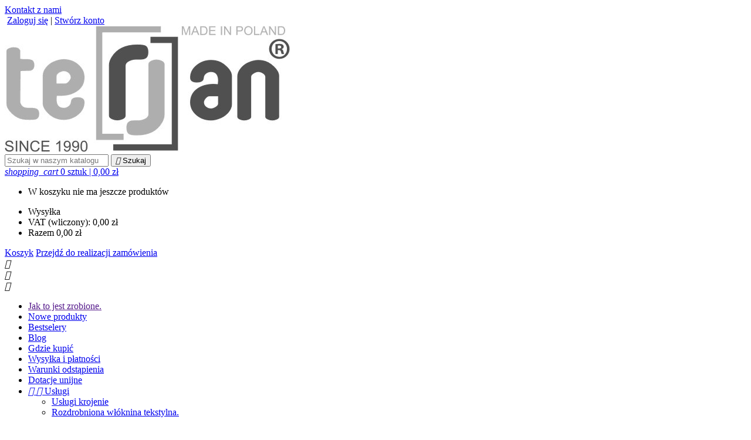

--- FILE ---
content_type: text/html; charset=utf-8
request_url: https://b2b.terjan.pl/body-dlugi-rekaw/978-9592-body-swieta-2-pack-56.html
body_size: 24312
content:
<!doctype html>
<html lang="pl">

  <head>
    
      
  <meta charset="utf-8">


  <meta http-equiv="x-ua-compatible" content="ie=edge">



  <link rel="canonical" href="https://b2b.terjan.pl/body-dlugi-rekaw/978-body-swieta-2-pack-56.html">

  <title>Body Święta 2-pack 56</title>
  <meta name="description" content="">
  <meta name="keywords" content="Body Święta 2-pack 56">
        <link rel="canonical" href="https://b2b.terjan.pl/body-dlugi-rekaw/978-body-swieta-2-pack-56.html">
    
        



  <meta name="viewport" content="width=device-width, initial-scale=1">



  <link rel="icon" type="image/vnd.microsoft.icon" href="https://b2b.terjan.pl/img/favicon.ico?1718794639">
  <link rel="shortcut icon" type="image/x-icon" href="https://b2b.terjan.pl/img/favicon.ico?1718794639">



    <link rel="stylesheet" href="https://b2b.terjan.pl/themes/mega_fashion_store/assets/cache/theme-3abc1964.css" type="text/css" media="all">




    <script type="text/javascript" src="https://b2b.terjan.pl/themes/mega_fashion_store/assets/cache/head-47f70a63.js" ></script>


  <script type="text/javascript">
        var baseDir = "https:\/\/b2b.terjan.pl\/";
        var blockwishlistController = "https:\/\/b2b.terjan.pl\/module\/blockwishlist\/action";
        var ctp_noQuantityDefined = "Aby doda\u0107 produkt do koszyka zdefiniuj ilo\u015b\u0107 przy conajmniej jednym wariancie";
        var disable_comment = "Criterion is not exists for this product.";
        var fancybox_caption = 1;
        var fancybox_cover_div = ".product-cover div";
        var fancybox_gallery = 1;
        var fancybox_thumbhover = 1;
        var fancybox_thumbs = ".thumb-container img";
        var moderation_active = 1;
        var prestashop = {"cart":{"products":[],"totals":{"total":{"type":"total","label":"Razem","amount":0,"value":"0,00\u00a0z\u0142"},"total_including_tax":{"type":"total","label":"Suma (brutto)","amount":0,"value":"0,00\u00a0z\u0142"},"total_excluding_tax":{"type":"total","label":"Suma (netto)","amount":0,"value":"0,00\u00a0z\u0142"}},"subtotals":{"products":{"type":"products","label":"Produkty","amount":0,"value":"0,00\u00a0z\u0142"},"discounts":null,"shipping":{"type":"shipping","label":"Wysy\u0142ka","amount":0,"value":""},"tax":{"type":"tax","label":"VAT (wliczony)","amount":0,"value":"0,00\u00a0z\u0142"}},"products_count":0,"summary_string":"0 sztuk","vouchers":{"allowed":0,"added":[]},"discounts":[],"minimalPurchase":0,"minimalPurchaseRequired":""},"currency":{"id":3,"name":"Z\u0142oty polski","iso_code":"PLN","iso_code_num":"985","sign":"z\u0142"},"customer":{"lastname":null,"firstname":null,"email":null,"birthday":null,"newsletter":null,"newsletter_date_add":null,"optin":null,"website":null,"company":null,"siret":null,"ape":null,"is_logged":false,"gender":{"type":null,"name":null},"addresses":[]},"language":{"name":"Polski (Polish)","iso_code":"pl","locale":"pl-PL","language_code":"pl-pl","is_rtl":"0","date_format_lite":"Y-m-d","date_format_full":"Y-m-d H:i:s","id":2},"page":{"title":"","canonical":"https:\/\/b2b.terjan.pl\/body-dlugi-rekaw\/978-body-swieta-2-pack-56.html","meta":{"title":"Body \u015awi\u0119ta 2-pack 56","description":"","keywords":"Body \u015awi\u0119ta 2-pack 56","robots":"index"},"page_name":"product","body_classes":{"lang-pl":true,"lang-rtl":false,"country-PL":true,"currency-PLN":true,"layout-left-column":true,"page-product":true,"tax-display-enabled":true,"product-id-978":true,"product-Body \u015awi\u0119ta 2-pack 56\/86":true,"product-id-category-13":true,"product-id-manufacturer-6":true,"product-id-supplier-5":true,"product-available-for-order":true},"admin_notifications":[]},"shop":{"name":"B2B Terjan e-dystrybucja","logo":"https:\/\/b2b.terjan.pl\/img\/logo-1718794639.jpg","stores_icon":"https:\/\/b2b.terjan.pl\/img\/logo_stores.png","favicon":"https:\/\/b2b.terjan.pl\/img\/favicon.ico"},"urls":{"base_url":"https:\/\/b2b.terjan.pl\/","current_url":"https:\/\/b2b.terjan.pl\/body-dlugi-rekaw\/978-9592-body-swieta-2-pack-56.html","shop_domain_url":"https:\/\/b2b.terjan.pl","img_ps_url":"https:\/\/b2b.terjan.pl\/img\/","img_cat_url":"https:\/\/b2b.terjan.pl\/img\/c\/","img_lang_url":"https:\/\/b2b.terjan.pl\/img\/l\/","img_prod_url":"https:\/\/b2b.terjan.pl\/img\/p\/","img_manu_url":"https:\/\/b2b.terjan.pl\/img\/m\/","img_sup_url":"https:\/\/b2b.terjan.pl\/img\/su\/","img_ship_url":"https:\/\/b2b.terjan.pl\/img\/s\/","img_store_url":"https:\/\/b2b.terjan.pl\/img\/st\/","img_col_url":"https:\/\/b2b.terjan.pl\/img\/co\/","img_url":"https:\/\/b2b.terjan.pl\/themes\/mega_fashion_store\/assets\/img\/","css_url":"https:\/\/b2b.terjan.pl\/themes\/mega_fashion_store\/assets\/css\/","js_url":"https:\/\/b2b.terjan.pl\/themes\/mega_fashion_store\/assets\/js\/","pic_url":"https:\/\/b2b.terjan.pl\/upload\/","pages":{"address":"https:\/\/b2b.terjan.pl\/adres","addresses":"https:\/\/b2b.terjan.pl\/adresy","authentication":"https:\/\/b2b.terjan.pl\/logowanie","cart":"https:\/\/b2b.terjan.pl\/koszyk","category":"https:\/\/b2b.terjan.pl\/index.php?controller=category","cms":"https:\/\/b2b.terjan.pl\/index.php?controller=cms","contact":"https:\/\/b2b.terjan.pl\/kontakt","discount":"https:\/\/b2b.terjan.pl\/rabaty","guest_tracking":"https:\/\/b2b.terjan.pl\/sledzenie-zamowien-gosci","history":"https:\/\/b2b.terjan.pl\/historia-zamowien","identity":"https:\/\/b2b.terjan.pl\/dane-osobiste","index":"https:\/\/b2b.terjan.pl\/","my_account":"https:\/\/b2b.terjan.pl\/moje-konto","order_confirmation":"https:\/\/b2b.terjan.pl\/potwierdzenie-zamowienia","order_detail":"https:\/\/b2b.terjan.pl\/index.php?controller=order-detail","order_follow":"https:\/\/b2b.terjan.pl\/sledzenie-zamowienia","order":"https:\/\/b2b.terjan.pl\/zam\u00f3wienie","order_return":"https:\/\/b2b.terjan.pl\/index.php?controller=order-return","order_slip":"https:\/\/b2b.terjan.pl\/potwierdzenie-zwrotu","pagenotfound":"https:\/\/b2b.terjan.pl\/nie-znaleziono-strony","password":"https:\/\/b2b.terjan.pl\/odzyskiwanie-hasla","pdf_invoice":"https:\/\/b2b.terjan.pl\/index.php?controller=pdf-invoice","pdf_order_return":"https:\/\/b2b.terjan.pl\/index.php?controller=pdf-order-return","pdf_order_slip":"https:\/\/b2b.terjan.pl\/index.php?controller=pdf-order-slip","prices_drop":"https:\/\/b2b.terjan.pl\/promocje","product":"https:\/\/b2b.terjan.pl\/index.php?controller=product","search":"https:\/\/b2b.terjan.pl\/szukaj","sitemap":"https:\/\/b2b.terjan.pl\/Mapa strony","stores":"https:\/\/b2b.terjan.pl\/nasze-sklepy","supplier":"https:\/\/b2b.terjan.pl\/dostawcy","register":"https:\/\/b2b.terjan.pl\/logowanie?create_account=1","order_login":"https:\/\/b2b.terjan.pl\/zam\u00f3wienie?login=1"},"alternative_langs":[],"theme_assets":"\/themes\/mega_fashion_store\/assets\/","actions":{"logout":"https:\/\/b2b.terjan.pl\/?mylogout="},"no_picture_image":{"bySize":{"small_default":{"url":"https:\/\/b2b.terjan.pl\/img\/p\/pl-default-small_default.jpg","width":98,"height":98},"cart_default":{"url":"https:\/\/b2b.terjan.pl\/img\/p\/pl-default-cart_default.jpg","width":125,"height":167},"home_default":{"url":"https:\/\/b2b.terjan.pl\/img\/p\/pl-default-home_default.jpg","width":363,"height":480},"medium_default":{"url":"https:\/\/b2b.terjan.pl\/img\/p\/pl-default-medium_default.jpg","width":452,"height":452},"large_default":{"url":"https:\/\/b2b.terjan.pl\/img\/p\/pl-default-large_default.jpg","width":730,"height":973}},"small":{"url":"https:\/\/b2b.terjan.pl\/img\/p\/pl-default-small_default.jpg","width":98,"height":98},"medium":{"url":"https:\/\/b2b.terjan.pl\/img\/p\/pl-default-home_default.jpg","width":363,"height":480},"large":{"url":"https:\/\/b2b.terjan.pl\/img\/p\/pl-default-large_default.jpg","width":730,"height":973},"legend":""}},"configuration":{"display_taxes_label":true,"display_prices_tax_incl":true,"is_catalog":false,"show_prices":true,"opt_in":{"partner":true},"quantity_discount":{"type":"price","label":"Cena jednostkowa"},"voucher_enabled":0,"return_enabled":0},"field_required":[],"breadcrumb":{"links":[{"title":"Strona g\u0142\u00f3wna","url":"https:\/\/b2b.terjan.pl\/"},{"title":"Body","url":"https:\/\/b2b.terjan.pl\/9-body"},{"title":"Body d\u0142ugi r\u0119kaw","url":"https:\/\/b2b.terjan.pl\/13-body-dlugi-rekaw"},{"title":"Body \u015awi\u0119ta 2-pack 56\/86","url":"https:\/\/b2b.terjan.pl\/body-dlugi-rekaw\/978-9592-body-swieta-2-pack-56.html#\/rozmiar-56"}],"count":4},"link":{"protocol_link":"https:\/\/","protocol_content":"https:\/\/"},"time":1767792836,"static_token":"84d993d3157f32650cd1a0e99c326dd3","token":"322589d5463b24dbc0c83c976245a080","debug":false};
        var productcomment_added = "Thanks for your Review. Your comment has been added!";
        var productcomment_added_moderation = "Dzi\u0119kujemy za wys\u0142anie opinii. B\u0119dzie wkr\u00f3tce dost\u0119pna po zatwierdzeniu przez moderatora.";
        var productcomments_controller_url = "https:\/\/b2b.terjan.pl\/module\/ddproductcomments\/default";
        var productcomments_url_rewrite = "1";
        var productsAlreadyTagged = [];
        var psemailsubscription_subscription = "https:\/\/b2b.terjan.pl\/module\/ps_emailsubscription\/subscription";
        var psr_icon_color = "#F19D76";
        var removeFromWishlistUrl = "https:\/\/b2b.terjan.pl\/module\/blockwishlist\/action?action=deleteProductFromWishlist";
        var secure_key = "f0af7b9a69b8a0d2a96f9a75cdc14888";
        var wishlistAddProductToCartUrl = "https:\/\/b2b.terjan.pl\/module\/blockwishlist\/action?action=addProductToCart";
        var wishlistUrl = "https:\/\/b2b.terjan.pl\/module\/blockwishlist\/view";
      </script>



  <style type="text/css">
    </style>

<script src='https://www.google.com/recaptcha/api.js?onload=nar_onLoad&render=explicit' async defer></script>
<script type="text/javascript">
    var nar_selector = "#contact [name=submitMessage]";
    var $nar_elem = null;

    function nar_findReElement() {
        if (nar_selector && !$nar_elem) {
            var $nar_elem = $(nar_selector);

            if (!$nar_elem.length) {
                return null;
            }
        }

        return $nar_elem;
    }
</script>

<script type="text/javascript">
    var nar_recaptcha = '<div id="nar-gre" class="g-recaptcha" data-sitekey="6Lewu_wpAAAAAGnlyMlqi3QmuGSqgrhe02KCkaX8" data-theme="light" data-size="normal"></div>';

    
        var nar_onLoad = function () {
            var $nar_elem = nar_findReElement();

            if ($nar_elem !== null) {
                $(nar_recaptcha).insertBefore($nar_elem);
                grecaptcha.render('nar-gre');
            }
        };
    
</script>



    
  <meta property="og:type" content="product">
  <meta property="og:url" content="https://b2b.terjan.pl/body-dlugi-rekaw/978-9592-body-swieta-2-pack-56.html">
  <meta property="og:title" content="Body Święta 2-pack 56">
  <meta property="og:site_name" content="B2B Terjan e-dystrybucja">
  <meta property="og:description" content="">
  <meta property="og:image" content="https://b2b.terjan.pl/4243-large_default/body-swieta-2-pack-56.jpg">
      <meta property="product:pretax_price:amount" content="29.260163">
    <meta property="product:pretax_price:currency" content="PLN">
    <meta property="product:price:amount" content="35.99">
    <meta property="product:price:currency" content="PLN">
    
  </head>

  <body id="product" class="lang-pl country-pl currency-pln layout-left-column page-product tax-display-enabled product-id-978 product-body-Swieta-2-pack-56-86 product-id-category-13 product-id-manufacturer-6 product-id-supplier-5 product-available-for-order">

    
      
    

    <main>
      
              

      <header id="header">
        
          
  <div class="header-banner">
    
  </div>



  <nav class="header-nav">
	<div class="container">
          <div class="col-md-12 col-xs-12">
            <div id="_desktop_contact_link">
<div id="contact-link">
          <a href="https://b2b.terjan.pl/kontakt">Kontakt z nami</a>
      </div>
</div>


            <div id="_desktop_user_info">
  <div class="user-info">
    	<div class="hidden-md-down" style="display: inline-block;">
	<i class="fa fa-user fa-fw icon" aria-hidden="true"></i></div>
			<a class="account" href="https://b2b.terjan.pl/moje-konto" title="Zaloguj się do swojego konta klienta" rel="nofollow">Zaloguj się</a>

			<div class="hidden-md-down" style="display: inline-block;">|</div>

			<a class="account" href="https://b2b.terjan.pl/logowanie?create_account=1" title="Nie masz konta? Załóż je tutaj" rel="nofollow">Stwórz konto</a>
      </div>
</div>

      </div>
    </div>
  </nav>



  <div class="header-top">
    <div class="container">
       <a href="https://b2b.terjan.pl/" class="col-md-4" id="_desktop_logo">
			<img class="logo img-responsive" src="https://b2b.terjan.pl/img/logo-1718794639.jpg" alt="B2B Terjan e-dystrybucja">
		</a>
		<!-- Block search module TOP -->
<div id="_desktop_search_plugin" class="col-lg-4 col-md-4 col-sm-12 search-widget hidden-sm-down ">
	<div id="search_plugin" data-search-controller-url="//b2b.terjan.pl/szukaj">
		<form method="get" action="//b2b.terjan.pl/szukaj">
			<input type="hidden" name="controller" value="search">
			<input type="text" name="s" value="" placeholder="Szukaj w naszym katalogu" aria-label="Szukaj">
			<button type="submit">
				<i class="material-icons search">&#xE8B6;</i>
				<span class="hidden-xl-down">Szukaj</span>
			</button>
		</form>
	</div>
</div>
<!-- /Block search module TOP -->
<div id="_desktop_cart">
	<div class="cart_top">
		<div class="blockcart cart-preview inactive" data-refresh-url="//b2b.terjan.pl/module/ps_shoppingcart/ajax">
	
				<div class="cart_index_title">
					<a class="cart_link" rel="nofollow" href="//b2b.terjan.pl/koszyk?action=show">
						<i class="material-icons shopping-cart">shopping_cart</i>
						<span class="cart-products-count">
							0 sztuk<span> | 0,00 zł</span>
						</span>
					</a>
				</div>

				<div id="koszykajax">
					<ul class="cart_products">
											<li>W koszyku nie ma jeszcze produktów</li>
															</ul>
					<ul class="cart-podsumowanie">
						<li>
							<span class="text">Wysyłka</span>
							<span class="value"></span>
							<span class="clearfix"></span>
						</li>
						
					   <li>
						
															<div class="cart-summary-line">
								<span class="label sub">VAT (wliczony):</span>
								<span class="value sub">0,00 zł</span>
								</div>
													
						</li>

						<li>
							<span class="text">Razem</span>
							<span class="value">0,00 zł</span>
							<span class="clearfix"></span>
						</li>

					</ul>

					<div class="cart-przyciski">
					<a class="btn btn-primary viewcart koszyk" rel="nofollow" href="//b2b.terjan.pl/koszyk?action=show">Koszyk</a>
						<a class="btn btn-primary viewcart" href="https://b2b.terjan.pl/zamówienie">Przejdź do realizacji zamówienia</a>
					</div>

				</div>
			
		</div>

	</div>

</div>

		
		<div class="clearfix"></div>
    </div>

	<div id="mobile_menu" class="hidden-md-up">
		<div class="container">
			<div id="menu-ikona" class="menu-button"><i class="material-icons">&#xE5D2;</i></div>
			<div id="search-ikona" class="menu-button"><i class="material-icons">&#xE8B6;</i></div>
			<div id="user-ikona" class="menu-button"><i class="material-icons">&#xE7FF;</i></div>
			<div id="_mobile_cart" class="menu-button"></div>
		</div>
		<div class="clearfix"></div>
	</div>

	<div class="menu-background">
		<div class="container">
			<div id="mobile_top_menu_wrappersecond" class="mobile_menu_open hidden-md-up" style="display:none;">
				<div class="js-top-menu mobile" id="_mobile_top_menu"></div>
			</div>

			<div id="mobile_search_wrapper" class="mobile_menu_open hidden-md-up" style="display:none;">
			<div id="_mobile_search_plugin"></div>
			</div>

			<div id="mobile_user_wrapper" class="mobile_menu_open hidden-md-up" style="display:none;">
			<div id="_mobile_user_info"></div>
			</div>
		
			  

<div class="menu js-top-menu position-static hidden-sm-down" id="_desktop_top_menu">
    
          <ul class="top-menu" id="top-menu" data-depth="0">
                    <li class="link" id="lnk-jak-to-jest-zrobione">
                          <a
                class="dropdown-item"
                href="" data-depth="0"
                              >
                                Jak to jest zrobione.
              </a>
                          </li>
                    <li class="link" id="lnk-nowe-produkty">
                          <a
                class="dropdown-item"
                href="https://b2b.terjan.pl/nowe-produkty" data-depth="0"
                              >
                                Nowe produkty
              </a>
                          </li>
                    <li class="link" id="lnk-bestselery">
                          <a
                class="dropdown-item"
                href="https://b2b.terjan.pl/najczesciej-kupowane" data-depth="0"
                              >
                                Bestselery
              </a>
                          </li>
                    <li class="link" id="lnk-blog">
                          <a
                class="dropdown-item"
                href="https://b2b.terjan.pl/smartblog.html" data-depth="0"
                              >
                                Blog
              </a>
                          </li>
                    <li class="link" id="lnk-gdzie-kupic">
                          <a
                class="dropdown-item"
                href="https://b2b.terjan.pl/nasze-sklepy" data-depth="0"
                              >
                                Gdzie kupić
              </a>
                          </li>
                    <li class="cms-page" id="cms-page-8">
                          <a
                class="dropdown-item"
                href="https://b2b.terjan.pl/content/8-aeu-legal-shipping-and-payment" data-depth="0"
                              >
                                Wysyłka i płatności
              </a>
                          </li>
                    <li class="cms-page" id="cms-page-6">
                          <a
                class="dropdown-item"
                href="https://b2b.terjan.pl/content/6-aeu-legal-revocation-terms" data-depth="0"
                              >
                                Warunki odstąpienia
              </a>
                          </li>
                    <li class="cms-page" id="cms-page-10">
                          <a
                class="dropdown-item"
                href="https://b2b.terjan.pl/content/10-dotacje-unijne" data-depth="0"
                              >
                                Dotacje unijne
              </a>
                          </li>
                    <li class="cms-category" id="cms-category-2">
                          <a
                class="dropdown-item"
                href="https://b2b.terjan.pl/content/category/2-uslugi" data-depth="0"
                              >
                                                                      <span class="float-xs-right hidden-md-up">
                    <span data-target="#top_sub_menu_44896" data-toggle="collapse" class="navbar-toggler collapse-icons">
                      <i class="material-icons add">&#xE313;</i>
                      <i class="material-icons remove">&#xE316;</i>
                    </span>
                  </span>
                                Usługi
              </a>
                            <div  class="popover sub-menu js-sub-menu collapse" id="top_sub_menu_44896">
                
          <ul class="top-menu"  data-depth="1">
                    <li class="cms-page" id="cms-page-11">
                          <a
                class="dropdown-item dropdown-submenu"
                href="https://b2b.terjan.pl/content/11-uslugi-krojenie" data-depth="1"
                              >
                                Usługi krojenie
              </a>
                          </li>
                    <li class="cms-page" id="cms-page-12">
                          <a
                class="dropdown-item dropdown-submenu"
                href="https://b2b.terjan.pl/content/12-rozdrobniona-wloknina-tekstylna" data-depth="1"
                              >
                                Rozdrobniona włóknina tekstylna.
              </a>
                          </li>
              </ul>
    
              </div>
                          </li>
              </ul>
    
    <div class="clearfix"></div>
</div>

			  
		</div>
	</div>
  </div>

        
      </header>

      
        
<aside id="notifications">
  <div class="container">
    
    
    
      </div>
</aside>
      

      <section id="wrapper">
        
        <div class="container">
          
            <nav data-depth="4" class="breadcrumb hidden-sm-down">
  <ol itemscope itemtype="http://schema.org/BreadcrumbList">
    
              
          <li itemprop="itemListElement" itemscope itemtype="http://schema.org/ListItem">
            <a itemprop="item" href="https://b2b.terjan.pl/">
              <span itemprop="name">Strona główna</span>
            </a>
            <meta itemprop="position" content="1">
          </li>
        
              
          <li itemprop="itemListElement" itemscope itemtype="http://schema.org/ListItem">
            <a itemprop="item" href="https://b2b.terjan.pl/9-body">
              <span itemprop="name">Body</span>
            </a>
            <meta itemprop="position" content="2">
          </li>
        
              
          <li itemprop="itemListElement" itemscope itemtype="http://schema.org/ListItem">
            <a itemprop="item" href="https://b2b.terjan.pl/13-body-dlugi-rekaw">
              <span itemprop="name">Body długi rękaw</span>
            </a>
            <meta itemprop="position" content="3">
          </li>
        
              
          <li itemprop="itemListElement" itemscope itemtype="http://schema.org/ListItem">
            <a itemprop="item" href="https://b2b.terjan.pl/body-dlugi-rekaw/978-9592-body-swieta-2-pack-56.html#/rozmiar-56">
              <span itemprop="name">Body Święta 2-pack 56/86</span>
            </a>
            <meta itemprop="position" content="4">
          </li>
        
          
  </ol>
</nav>
          

			  
				<div id="left-column" class="kolumny col-xs-12 col-sm-4 col-md-3">
				  

<div class="block-categories block">
	<div class="h6 text-uppercase facet-label">
		<a href="https://b2b.terjan.pl/2-strona-glowna" title="Kategorie">Strona główna</a>
	</div>
    <div class="block_content">
		<ul class="kategorie menulewe">
			
  <li><a href="https://b2b.terjan.pl/26-kolekcja-balonik" >Kolekcja BALONIK</a></li><li><a href="https://b2b.terjan.pl/7-kolekcja-bike" >Kolekcja BIKE</a></li><li><a href="https://b2b.terjan.pl/54-kolekcja-blackwhite" >Kolekcja BLACK&amp;WHITE</a></li><li><a href="https://b2b.terjan.pl/63-kolekcja-boy" >Kolekcja BOY</a></li><li><a href="https://b2b.terjan.pl/23-kolekcja-celebrity" >Kolekcja CELEBRITY</a></li><li><a href="https://b2b.terjan.pl/64-kolekcja-classic" >Kolekcja CLASSIC</a></li><li><a href="https://b2b.terjan.pl/21-kolekcja-grey" >Kolekcja GREY</a></li><li><a href="https://b2b.terjan.pl/61-kolekcja-lines" >Kolekcja LINES</a></li><li><a href="https://b2b.terjan.pl/19-kolekcja-little" >Kolekcja LITTLE</a></li><li><a href="https://b2b.terjan.pl/15-kolekcja-love" >Kolekcja LOVE</a></li><li><a href="https://b2b.terjan.pl/47-kolekcja-minky" >Kolekcja MINKY</a></li><li><a href="https://b2b.terjan.pl/32-kolekcja-misiaki" >Kolekcja MISIAKI</a></li><li><a href="https://b2b.terjan.pl/51-kolekcja-monkey" >Kolekcja MONKEY</a></li><li><a href="https://b2b.terjan.pl/60-kolekcja-music" >Kolekcja MUSIC</a></li><li><a href="https://b2b.terjan.pl/5-kolekcja-rafi" >Kolekcja RAFI</a></li><li><a href="https://b2b.terjan.pl/55-kolekcja-rose" >Kolekcja ROSE</a></li><li><a href="https://b2b.terjan.pl/35-kolekcja-sport" >Kolekcja SPORT</a></li><li><a href="https://b2b.terjan.pl/59-kolekcja-unicorn" >Kolekcja UNICORN</a></li><li><a href="https://b2b.terjan.pl/45-kolekcja-white" >Kolekcja WHITE</a></li><li><a href="https://b2b.terjan.pl/57-kolekcja-zebra" >Kolekcja ZEBRA</a></li><li><a href="https://b2b.terjan.pl/29-artykuly-do-chrztu" >Artykuły do chrztu</a></li><li><a href="https://b2b.terjan.pl/33-artykuly-kapielowe" >Artykuły kąpielowe</a></li><li><a href="https://b2b.terjan.pl/52-bluzki" >Bluzki</a><ul>
  <li><a href="https://b2b.terjan.pl/53-bluzki-dlugi-rekaw" >Bluzki długi rękaw</a></li></ul></li><li><a href="https://b2b.terjan.pl/9-body" >Body</a><ul>
  <li><a href="https://b2b.terjan.pl/10-body-krotki-rekaw" >Body krótki rękaw</a></li><li><a href="https://b2b.terjan.pl/13-body-dlugi-rekaw" class="selected">Body długi rękaw</a></li><li><a href="https://b2b.terjan.pl/20-body-ramiaczko" >Body ramiączko</a></li></ul></li><li><a href="https://b2b.terjan.pl/11-buciki" >Buciki</a></li><li><a href="https://b2b.terjan.pl/8-czapki-i-szaliki" >Czapki i szaliki</a></li><li><a href="https://b2b.terjan.pl/62-dresy" >Dresy</a></li><li><a href="https://b2b.terjan.pl/3-kaftaniki-i-spioszki" >Kaftaniki i śpioszki</a><ul>
  <li><a href="https://b2b.terjan.pl/4-kaftaniki" >Kaftaniki</a></li><li><a href="https://b2b.terjan.pl/6-spioszki" >Śpioszki</a></li></ul></li><li><a href="https://b2b.terjan.pl/25-kocyki" >Kocyki</a></li><li><a href="https://b2b.terjan.pl/31-kombinezony" >Kombinezony</a></li><li><a href="https://b2b.terjan.pl/41-komplety" >Komplety</a><ul>
  <li><a href="https://b2b.terjan.pl/58-body-z-polspiochem" >Body z półśpiochem</a></li></ul></li><li><a href="https://b2b.terjan.pl/22-koszule-i-koszulo-body" >Koszule i koszulo-body</a></li><li><a href="https://b2b.terjan.pl/49-majtki" >Majtki</a></li><li><a href="https://b2b.terjan.pl/27-okrycia-kapielowe" >Okrycia kąpielowe</a></li><li><a href="https://b2b.terjan.pl/12-pajacyki" >Pajacyki</a></li><li><a href="https://b2b.terjan.pl/16-przescieradla" >Prześcieradła</a><ul>
  <li><a href="https://b2b.terjan.pl/17-przescieradla-120cm-x-60cm" >Prześcieradła 120cm x 60cm</a></li><li><a href="https://b2b.terjan.pl/18-przescieradla-140cm-x-70cm" >Prześcieradła 140cm x 70cm</a></li></ul></li><li><a href="https://b2b.terjan.pl/14-polspiochy-i-spodenki" >Półśpiochy i spodenki</a></li><li><a href="https://b2b.terjan.pl/28-rozki" >Rożki</a></li><li><a href="https://b2b.terjan.pl/36-podkoszulki" >Podkoszulki</a><ul>
  <li><a href="https://b2b.terjan.pl/37-podkoszulki-dlugi-rekaw" >Podkoszulki długi rękaw</a></li><li><a href="https://b2b.terjan.pl/40-podkoszulki-ramiaczko" >Podkoszulki ramiączko</a></li></ul></li><li><a href="https://b2b.terjan.pl/38-poduszki" >Poduszki</a></li><li><a href="https://b2b.terjan.pl/43-posciele" >Pościele</a><ul>
  <li><a href="https://b2b.terjan.pl/44-baldachimy" >Baldachimy</a></li><li><a href="https://b2b.terjan.pl/46-ochraniacze" >Ochraniacze</a></li><li><a href="https://b2b.terjan.pl/50-do-wozka" >Do wózka</a></li></ul></li><li><a href="https://b2b.terjan.pl/30-safeprotect" >Safe&amp;Protect</a></li><li><a href="https://b2b.terjan.pl/48-sukienki" >Sukienki</a></li><li><a href="https://b2b.terjan.pl/39-sliniaki" >Śliniaki</a></li><li><a href="https://b2b.terjan.pl/34-spiworki" >Śpiworki</a></li><li><a href="https://b2b.terjan.pl/24-wyprawki" >Wyprawki</a></li><li><a href="https://b2b.terjan.pl/65-szlafroki" >Szlafroki</a></li>
		</ul>
	</div>

</div>
<div id="search_filters_brands" class="block">
  <section class="facet">
    <div class="h6 text-uppercase facet-label">
					<a href="https://b2b.terjan.pl/brands" title="Marki">Marki</a>
			    </div>
    <div class="block_content ">
					
<ul>
            <li class="facet-label">
        <a href="https://b2b.terjan.pl/6_producent-odziezy-niemowlecej-terjan" title="PRODUCENT ODZIEŻY NIEMOWLĘCEJ &quot;TERJAN&quot;">
          PRODUCENT ODZIEŻY NIEMOWLĘCEJ &quot;TERJAN&quot;
        </a>
      </li>
                <li class="facet-label">
        <a href="https://b2b.terjan.pl/8_terjan-maciej-checinski" title="TERJAN MACIEJ CHĘCIŃSKI">
          TERJAN MACIEJ CHĘCIŃSKI
        </a>
      </li>
      </ul>
			    </div>
  </section>
</div>
<div id="search_filters_suppliers" class="block">
  <section class="facet">
    <div class="h6 text-uppercase facet-label">
					<span>Dostawcy</span>
		    </div>
    <div class="block_content no_brands">
					<p>Brak dostawców</p>
		    </div>
  </section>
</div>
<section class="featured-products clearfix">
<div class="linia_tytul">
    <div class="tytuly">
		Promocje
		</div>
		<div class="SliderNavigation">
				<a class="btn prev webspecial_prev">&nbsp;</a>
				<a class="btn next webspecial_next">&nbsp;</a>
		</div>
</div>

	<div class="products">			
		
		<ul id="specials" class="special_grid product_list grid row gridcount">

					<li class="item">
				 
<article class="product-miniature js-product-miniature" data-id-product="875" data-id-product-attribute="8788">
  <div class="thumbnail-container">
  <div class="dd-product-image special-image">
    
			  <a href="https://b2b.terjan.pl/safeprotect/875-8788-poduszka-klin-poszewka-biala.html#/2-kolor-bialy" class="thumbnail product-thumbnail"">
					<img
					  class="ddproduct-img1"
					  src = "https://b2b.terjan.pl/7915-home_default/poduszka-klin-poszewka-biala.jpg"
					  alt = "Poduszka klin-poszewka"
					  data-full-size-image-url = "https://b2b.terjan.pl/7915-large_default/poduszka-klin-poszewka-biala.jpg"
					>
					<img class="drugi_image img-responsive" src="https://b2b.terjan.pl/8438-home_default/poduszka-klin-poszewka-biala.jpg" data-full-size-image-url="https://b2b.terjan.pl/8438-large_default/poduszka-klin-poszewka-biala.jpg" alt="" />

			  </a>
    		
   </div>

    
	<div class="product-description-special">
      
        <h3 class="h3 product-title" itemprop="name"><a href="https://b2b.terjan.pl/safeprotect/875-8788-poduszka-klin-poszewka-biala.html#/2-kolor-bialy">Poduszka klin-poszewka</a></h3 >
      
		
        <div id="product-description-short-875" class="description" itemprop="description"><p></p>
		</div>
       
	   
        
                    
              
              

              <span class="sr-only">Cena</span>
              <span itemprop="price" class="price">21,65 zł</span>

              

              
      
                  
		




	</div>
 </div>
</article>
			</li>
					<li class="item">
				 
<article class="product-miniature js-product-miniature" data-id-product="1068" data-id-product-attribute="10310">
  <div class="thumbnail-container">
  <div class="dd-product-image special-image">
    
			  <a href="https://b2b.terjan.pl/safeprotect/1068-10310-adelaine-poduszka-klin-poszewka.html#/2-kolor-bialy" class="thumbnail product-thumbnail"">
					<img
					  class="ddproduct-img1"
					  src = "https://b2b.terjan.pl/8422-home_default/adelaine-poduszka-klin-poszewka.jpg"
					  alt = "Poduszka klin-poszewka"
					  data-full-size-image-url = "https://b2b.terjan.pl/8422-large_default/adelaine-poduszka-klin-poszewka.jpg"
					>
				
			  </a>
    		
   </div>

    
	<div class="product-description-special">
      
        <h3 class="h3 product-title" itemprop="name"><a href="https://b2b.terjan.pl/safeprotect/1068-10310-adelaine-poduszka-klin-poszewka.html#/2-kolor-bialy">Poduszka klin-poszewka</a></h3 >
      
		
        <div id="product-description-short-1068" class="description" itemprop="description"><p></p>
		</div>
       
	   
        
                    
              
              

              <span class="sr-only">Cena</span>
              <span itemprop="price" class="price">21,65 zł</span>

              

              
      
                  
		




	</div>
 </div>
</article>
			</li>
					<li class="item">
				 
<article class="product-miniature js-product-miniature" data-id-product="1010" data-id-product-attribute="9964">
  <div class="thumbnail-container">
  <div class="dd-product-image special-image">
    
			  <a href="https://b2b.terjan.pl/majtki/1010-9964-majtki-nieprzemakalne-do-nauki-sikania.html#/2-kolor-bialy" class="thumbnail product-thumbnail"">
					<img
					  class="ddproduct-img1"
					  src = "https://b2b.terjan.pl/4404-home_default/majtki-nieprzemakalne-do-nauki-sikania.jpg"
					  alt = "Majtki z ceratką 1/2"
					  data-full-size-image-url = "https://b2b.terjan.pl/4404-large_default/majtki-nieprzemakalne-do-nauki-sikania.jpg"
					>
					<img class="drugi_image img-responsive" src="https://b2b.terjan.pl/4405-home_default/majtki-nieprzemakalne-do-nauki-sikania.jpg" data-full-size-image-url="https://b2b.terjan.pl/4405-large_default/majtki-nieprzemakalne-do-nauki-sikania.jpg" alt="" />

			  </a>
    		
   </div>

    
	<div class="product-description-special">
      
        <h3 class="h3 product-title" itemprop="name"><a href="https://b2b.terjan.pl/majtki/1010-9964-majtki-nieprzemakalne-do-nauki-sikania.html#/2-kolor-bialy">Majtki z ceratką 1/2</a></h3 >
      
		
        <div id="product-description-short-1010" class="description" itemprop="description"><p>Majtki z ceratką wykonane zostały z milutkiej bawełny typu Jersey,wewnątrz obszyte są delikatną, nieprzemakalną ceratką.Po bokach zapinane są na dwa rzepy.</p>
		</div>
       
	   
        
                    
              
              

              <span class="sr-only">Cena</span>
              <span itemprop="price" class="price">7,75 zł</span>

              

              
      
                  
		




	</div>
 </div>
</article>
			</li>
				</ul>	
		
		<div class="view_more">
			   <a class="all-product-link" href="https://b2b.terjan.pl/promocje">Wszystkie Produkty</a>
		</div>
	</div>
</section>

				  					
				  				</div>
			  

          
  <div id="content-wrapper" class="left-column col-xs-12 col-sm-8 col-md-9">
    
    

  <section id="main">
    <meta itemprop="url" content="https://b2b.terjan.pl/body-dlugi-rekaw/978-9592-body-swieta-2-pack-56.html#/9-rozmiar-56">

    <div class="row">
      <div class="col-md-6">
        
          <section class="page-content" id="content">
            
              <!-- @todo: use include file='catalog/_partials/product-flags.tpl'} -->
              
                <ul class="product-flags">
                                  </ul>
              

              
                <div class="images-container">
  
    <div class="product-cover">
              <img class="js-qv-product-cover" src="https://b2b.terjan.pl/4243-large_default/body-swieta-2-pack-56.jpg" alt="Body Święta 2-pack 56/86" title="Body Święta 2-pack 56/86" style="width:100%;" itemprop="image">
        <div class="layer hidden-sm-down" data-toggle="modal" data-target="#product-modal">
          <i class="material-icons zoom-in">&#xE8FF;</i>
		  <style type="text/css">
    </style>

<script src='https://www.google.com/recaptcha/api.js?onload=nar_onLoad&render=explicit' async defer></script>
<script type="text/javascript">
    var nar_selector = "#contact [name=submitMessage]";
    var $nar_elem = null;

    function nar_findReElement() {
        if (nar_selector && !$nar_elem) {
            var $nar_elem = $(nar_selector);

            if (!$nar_elem.length) {
                return null;
            }
        }

        return $nar_elem;
    }
</script>

<script type="text/javascript">
    var nar_recaptcha = '<div id="nar-gre" class="g-recaptcha" data-sitekey="6Lewu_wpAAAAAGnlyMlqi3QmuGSqgrhe02KCkaX8" data-theme="light" data-size="normal"></div>';

    
        var nar_onLoad = function () {
            var $nar_elem = nar_findReElement();

            if ($nar_elem !== null) {
                $(nar_recaptcha).insertBefore($nar_elem);
                grecaptcha.render('nar-gre');
            }
        };
    
</script>
        </div>
          </div>
  

  
    <div class="js-qv-mask mask">
      <ul class="product-images js-qv-product-images">
                  <li class="thumb-container">
            <img
              class="thumb js-thumb  selected "
              data-image-medium-src="https://b2b.terjan.pl/4243-medium_default/body-swieta-2-pack-56.jpg"
              data-image-large-src="https://b2b.terjan.pl/4243-large_default/body-swieta-2-pack-56.jpg"
              src="https://b2b.terjan.pl/4243-home_default/body-swieta-2-pack-56.jpg"
              alt="Body Święta 2-pack 56/86"
              title="Body Święta 2-pack 56/86"
              width="100"
              itemprop="image"
            >
          </li>
              </ul>
    </div>
  
</div>

              
              <div class="scroll-box-arrows">
                <i class="material-icons left">&#xE314;</i>
                <i class="material-icons right">&#xE315;</i>
              </div>

            
          </section>
        
        </div>
        <div class="col-md-6">
          
            
              <h1 class="h1" itemprop="name">Body Święta 2-pack 56/86</h1>
            
          
		  	
								    <div id="product_comments_block_extra" >
                <div class="comments_advices">
                                        <a class="create-comment-form" href="javascript:void(0);"><i class="material-icons comments" aria-hidden="true">&#xE254;</i> Napisz opinie</a>
                    </div>
    </div>
<!--  /Module ProductComments -->			
          
              <div class="product-prices">
    
          

    
      <div
        class="product-price h5 "
        itemprop="offers"
        itemscope
        itemtype="https://schema.org/Offer"
      >
        <link itemprop="availability" href="https://schema.org/PreOrder"/>
        <meta itemprop="priceCurrency" content="PLN">

        <div class="current-price">
          <span itemprop="price" content="35.99">35,99 zł</span>

                  </div>

        
                  
      </div>
    

    
          

    
          

    
          

    

    <div class="tax-shipping-delivery-label">
              Brutto
            
      
                        </div>
  </div>
          
          <div class="product-information">
            
              <div id="product-description-short-978" itemprop="description"><p></p></div>
            

            
            <div class="product-actions">
              
                <form action="https://b2b.terjan.pl/koszyk" method="post" id="add-to-cart-or-refresh">
                  <input type="hidden" name="token" value="84d993d3157f32650cd1a0e99c326dd3">
                  <input type="hidden" name="id_product" value="978" id="product_page_product_id">
                  <input type="hidden" name="id_customization" value="0" id="product_customization_id">

                  
                    <div class="product-variants">
          <div class="clearfix product-variants-item">
      <span class="control-label">Rozmiar</span>
              <select
          class="form-control form-control-select"
          id="group_1"
          data-product-attribute="1"
          name="group[1]">
                      <option value="1" title="68">68</option>
                      <option value="9" title="56" selected="selected">56</option>
                      <option value="10" title="62">62</option>
                      <option value="11" title="74">74</option>
                      <option value="12" title="80">80</option>
                      <option value="13" title="86">86</option>
                  </select>
          </div>
      </div>
                  

                  
                                      

                  
                    <section class="product-discounts">
  </section>
                  

                  
                    <div class="product-add-to-cart">
      <span class="control-label">Ilość</span>

    
      <div class="product-quantity clearfix">
        <div class="qty">
          <input
            type="number"
            name="qty"
            id="quantity_wanted"
            value="1"
            class="input-group"
            min="1"
            aria-label="Ilość"
          >
        </div>

        <div class="add">
          <button
            class="btn btn-primary add-to-cart"
            data-button-action="add-to-cart"
            type="submit"
                      >
            <i class="material-icons shopping-cart">&#xE547;</i>
            Dodaj do koszyka
          </button>
        </div>

        <div
  class="wishlist-button"
  data-url="https://b2b.terjan.pl/module/blockwishlist/action?action=deleteProductFromWishlist"
  data-product-id="978"
  data-product-attribute-id="9592"
  data-is-logged=""
  data-list-id="1"
  data-checked="true"
  data-is-product="true"
></div>


		
		        
                    <div class="product-additional-info">
  

  

</div>
                  
      </div>
    

    
      <span id="product-availability">
              </span>
    

    
      <p class="product-minimal-quantity">
              </p>
    
  </div>
                  
				  

                                    
                </form>
              

            </div>

            
              <div class="blockreassurance_product">
            <div>
            <span class="item-product">
                                                        <img class="svg invisible" src="/modules/blockreassurance/img/ic_verified_user_black_36dp_1x.png">
                                    &nbsp;
            </span>
                          <p class="block-title" style="color:#000000;">Polityka bezpieczeństwa (edit with Customer reassurance module)</p>
                    </div>
            <div>
            <span class="item-product">
                                                        <img class="svg invisible" src="/modules/blockreassurance/img/ic_local_shipping_black_36dp_1x.png">
                                    &nbsp;
            </span>
                          <p class="block-title" style="color:#000000;">Wysyłki (edit with Customer reassurance module)</p>
                    </div>
            <div>
            <span class="item-product">
                                                        <img class="svg invisible" src="/modules/blockreassurance/img/ic_swap_horiz_black_36dp_1x.png">
                                    &nbsp;
            </span>
                          <p class="block-title" style="color:#000000;">Zwroty towarów (edit with Customer reassurance module)</p>
                    </div>
        <div class="clearfix"></div>
</div>

            
        </div>
      </div>
    </div>

            
              <div class="tabs">
                <ul class="nav nav-tabs" role="tablist">
                                      <li class="nav-item">
                       <a
                         class="nav-link active"
                         data-toggle="tab"
                         href="#description"
                         role="tab"
                         aria-controls="description"
                          aria-selected="true">Opis</a>
                    </li>
                                    <li class="nav-item">
                    <a
                      class="nav-link"
                      data-toggle="tab"
                      href="#product-details"
                      role="tab"
                      aria-controls="product-details"
                      >Szczegóły produktu</a>
                  </li>
                                                        <li class="nav-item">
                      <a
                        class="nav-link"
                        data-toggle="tab"
                        href="#extra-0"
                        role="tab"
                        aria-controls="extra-0">Warianty produktu</a>
                    </li>
                  					
												<li class="nav-item">
    <a class="nav-link ddcommenttab" data-toggle="tab" href="#product-comment">Komentarze</a>
</li>					
                </ul>

                <div class="tab-content" id="tab-content">
                 <div class="tab-pane fade in active" id="description" role="tabpanel">
                   
                     <div class="product-description"><STRONG></STRONG>
<P align="left" 
style="margin: 0px 0px 0cm; padding: 0px; text-align: center;"><STRONG></STRONG>Wyjątkowe 
 body na wyjątkowy&nbsp;<STRONG>ŚWIĄTECZNY czas</STRONG>&nbsp;wykonane ze   
<STRONG>100% bawełny</STRONG>  kompaktowej, ozdobione oryginalnymi ŚWIĄTECZNYMI  
nadrukami. &nbsp;</P>
<P align="left"><BR></P>
<P align="left" 
style="margin: 0px 0px 0cm; padding: 0px; text-align: center;">	Każdy model    
prezentuje ciekawe zestawienie kolorystyczne w&nbsp; ŚWIĄTECZNEJ    
&nbsp;tonacji.</P>
<P align="left"><BR></P>
<P align="left" 
style="margin: 0px 0px 0cm; padding: 0px; text-align: center;">	Body jest    
rozpinane na lewym ramieniu oraz w kroku, co zdecydowanie ułatwia rozbieranie i  
 przewijanie maluszka.</P>
<P align="left"><BR></P>
<P align="left" 
style="margin: 0px 0px 0cm; padding: 0px; text-align: center;"><STRONG>Wysoka   
jakość  produktu</STRONG> sprawia, że jest on mięciutki i przyjemny w dotyku i   
doskonale leży na  dziecku.</P>
<P align="left" 
style="margin: 0px 0px 0cm; padding: 0px; text-align: center;"><BR></P>
<P align="left" 
style="margin: 0px 0px 0cm; padding: 0px; text-align: center;">Charakterystyka  
produktu:</P>
<P align="left" style="margin: 0px 0px 0cm; padding: 0px; text-align: center;">- 
 wykonane ze 100% najwyższej jakości bawełny</P>
<P align="left" style="margin: 0px 0px 0cm; padding: 0px; text-align: center;">- 
 zapinane na bezniklowe, nieuczulające napki</P>
<P align="left" style="margin: 0px 0px 0cm; padding: 0px; text-align: center;">- 
 zdobione ślicznym motywem świątecznym</P>
<P align="left" style="margin: 0px 0px 0cm; padding: 0px; text-align: center;">- 
 nie mechacą się i nie niszczą nawe po wielu praniach</P>
</div>
                   
                 </div>

                 
                   <div class="tab-pane fade"
     id="product-details"
     data-product="{&quot;id_shop_default&quot;:&quot;1&quot;,&quot;id_manufacturer&quot;:&quot;6&quot;,&quot;id_supplier&quot;:&quot;5&quot;,&quot;reference&quot;:&quot;89601&quot;,&quot;is_virtual&quot;:&quot;0&quot;,&quot;delivery_in_stock&quot;:null,&quot;delivery_out_stock&quot;:null,&quot;id_category_default&quot;:&quot;13&quot;,&quot;on_sale&quot;:&quot;0&quot;,&quot;online_only&quot;:&quot;0&quot;,&quot;ecotax&quot;:&quot;0.000000&quot;,&quot;minimal_quantity&quot;:&quot;1&quot;,&quot;low_stock_threshold&quot;:null,&quot;low_stock_alert&quot;:&quot;0&quot;,&quot;price&quot;:&quot;35,99\u00a0z\u0142&quot;,&quot;unity&quot;:&quot;szt.&quot;,&quot;unit_price_ratio&quot;:&quot;0.000000&quot;,&quot;additional_shipping_cost&quot;:&quot;0.000000&quot;,&quot;customizable&quot;:&quot;0&quot;,&quot;text_fields&quot;:&quot;0&quot;,&quot;uploadable_files&quot;:&quot;0&quot;,&quot;redirect_type&quot;:&quot;&quot;,&quot;id_type_redirected&quot;:&quot;0&quot;,&quot;available_for_order&quot;:&quot;1&quot;,&quot;available_date&quot;:&quot;2021-11-12&quot;,&quot;show_condition&quot;:&quot;1&quot;,&quot;condition&quot;:&quot;new&quot;,&quot;show_price&quot;:&quot;1&quot;,&quot;indexed&quot;:&quot;1&quot;,&quot;visibility&quot;:&quot;both&quot;,&quot;cache_default_attribute&quot;:&quot;9592&quot;,&quot;advanced_stock_management&quot;:&quot;0&quot;,&quot;date_add&quot;:&quot;2021-11-12 01:43:49&quot;,&quot;date_upd&quot;:&quot;2022-04-01 11:08:36&quot;,&quot;pack_stock_type&quot;:&quot;3&quot;,&quot;meta_description&quot;:&quot;&quot;,&quot;meta_keywords&quot;:&quot;Body \u015awi\u0119ta 2-pack 56&quot;,&quot;meta_title&quot;:&quot;Body \u015awi\u0119ta 2-pack 56&quot;,&quot;link_rewrite&quot;:&quot;body-swieta-2-pack-56&quot;,&quot;name&quot;:&quot;Body \u015awi\u0119ta 2-pack 56\/86&quot;,&quot;description&quot;:&quot;&lt;STRONG&gt;&lt;\/STRONG&gt;\r\n&lt;P align=\&quot;left\&quot; \r\nstyle=\&quot;margin: 0px 0px 0cm; padding: 0px; text-align: center;\&quot;&gt;&lt;STRONG&gt;&lt;\/STRONG&gt;Wyj\u0105tkowe \r\n body na wyj\u0105tkowy&amp;nbsp;&lt;STRONG&gt;\u015aWI\u0104TECZNY czas&lt;\/STRONG&gt;&amp;nbsp;wykonane ze   \r\n&lt;STRONG&gt;100% bawe\u0142ny&lt;\/STRONG&gt;  kompaktowej, ozdobione oryginalnymi \u015aWI\u0104TECZNYMI  \r\nnadrukami. &amp;nbsp;&lt;\/P&gt;\r\n&lt;P align=\&quot;left\&quot;&gt;&lt;BR&gt;&lt;\/P&gt;\r\n&lt;P align=\&quot;left\&quot; \r\nstyle=\&quot;margin: 0px 0px 0cm; padding: 0px; text-align: center;\&quot;&gt;\tKa\u017cdy model    \r\nprezentuje ciekawe zestawienie kolorystyczne w&amp;nbsp; \u015aWI\u0104TECZNEJ    \r\n&amp;nbsp;tonacji.&lt;\/P&gt;\r\n&lt;P align=\&quot;left\&quot;&gt;&lt;BR&gt;&lt;\/P&gt;\r\n&lt;P align=\&quot;left\&quot; \r\nstyle=\&quot;margin: 0px 0px 0cm; padding: 0px; text-align: center;\&quot;&gt;\tBody jest    \r\nrozpinane na lewym ramieniu oraz w kroku, co zdecydowanie u\u0142atwia rozbieranie i  \r\n przewijanie maluszka.&lt;\/P&gt;\r\n&lt;P align=\&quot;left\&quot;&gt;&lt;BR&gt;&lt;\/P&gt;\r\n&lt;P align=\&quot;left\&quot; \r\nstyle=\&quot;margin: 0px 0px 0cm; padding: 0px; text-align: center;\&quot;&gt;&lt;STRONG&gt;Wysoka   \r\njako\u015b\u0107  produktu&lt;\/STRONG&gt; sprawia, \u017ce jest on mi\u0119ciutki i przyjemny w dotyku i   \r\ndoskonale le\u017cy na  dziecku.&lt;\/P&gt;\r\n&lt;P align=\&quot;left\&quot; \r\nstyle=\&quot;margin: 0px 0px 0cm; padding: 0px; text-align: center;\&quot;&gt;&lt;BR&gt;&lt;\/P&gt;\r\n&lt;P align=\&quot;left\&quot; \r\nstyle=\&quot;margin: 0px 0px 0cm; padding: 0px; text-align: center;\&quot;&gt;Charakterystyka  \r\nproduktu:&lt;\/P&gt;\r\n&lt;P align=\&quot;left\&quot; style=\&quot;margin: 0px 0px 0cm; padding: 0px; text-align: center;\&quot;&gt;- \r\n wykonane ze 100% najwy\u017cszej jako\u015bci bawe\u0142ny&lt;\/P&gt;\r\n&lt;P align=\&quot;left\&quot; style=\&quot;margin: 0px 0px 0cm; padding: 0px; text-align: center;\&quot;&gt;- \r\n zapinane na bezniklowe, nieuczulaj\u0105ce napki&lt;\/P&gt;\r\n&lt;P align=\&quot;left\&quot; style=\&quot;margin: 0px 0px 0cm; padding: 0px; text-align: center;\&quot;&gt;- \r\n zdobione \u015blicznym motywem \u015bwi\u0105tecznym&lt;\/P&gt;\r\n&lt;P align=\&quot;left\&quot; style=\&quot;margin: 0px 0px 0cm; padding: 0px; text-align: center;\&quot;&gt;- \r\n nie mechac\u0105 si\u0119 i nie niszcz\u0105 nawe po wielu praniach&lt;\/P&gt;\r\n&quot;,&quot;description_short&quot;:&quot;&lt;p&gt;&lt;\/p&gt;&quot;,&quot;available_now&quot;:&quot;&quot;,&quot;available_later&quot;:&quot;&quot;,&quot;id&quot;:978,&quot;id_product&quot;:&quot;978&quot;,&quot;out_of_stock&quot;:&quot;2&quot;,&quot;new&quot;:&quot;0&quot;,&quot;id_product_attribute&quot;:9592,&quot;quantity_wanted&quot;:1,&quot;extraContent&quot;:[{&quot;title&quot;:&quot;Warianty produktu&quot;,&quot;content&quot;:&quot;\n\n\n\n                \n    &lt;style&gt;\n        \n        .product-variants, .product-discounts, .product-add-to-cart {\n            display: none !important;\n        }\n\n        \n    &lt;\/style&gt;\n\n&lt;script&gt;\n    var impossible_message = &#039;Nie mo\u017cna doda\u0107 produktu do koszyka&#039;;\n    var ct_pagination = 1;\n    var ct_pagination_nb =  30;\n    var static_token = &#039;84d993d3157f32650cd1a0e99c326dd3&#039;;\n    var cart_url = &#039;\/\/b2b.terjan.pl\/koszyk&#039;;\n    var ctp_fancybox = 1;\n    var ctp_sort = 1;\n            var ctp_sort_attr = 1;\n    var ctp_sort_attrid = 1;\n    var ctp_sort_attrby = 0;\n        \n        var ctp_psum = 1;\n    \n        var ctp_cartexists = 0;\n    &lt;\/script&gt;\n    &lt;\/form&gt;\n    &lt;p&gt;&lt;strong&gt;Nale\u017cy wybra\u0107 warianty i zbiorczo doda\u0107 do koszyka.&lt;\/strong&gt;&lt;\/p&gt;\n\n            &lt;table class=\&quot;table table-bordered table-ct-filters\&quot;&gt;\n            &lt;tr&gt;\n                &lt;th colspan=\&quot;2\&quot;&gt;&lt;h4&gt;Filtruj list\u0119 wariant\u00f3w tego produktu&lt;\/h4&gt;&lt;\/th&gt;\n            &lt;\/tr&gt;\n                            &lt;tr&gt;\n                    &lt;td class=\&quot;table-ct-filters-label table-ct-filters-label1\&quot;&gt;Rozmiar:&lt;\/td&gt;\n                    &lt;td class=\&quot;table-ct-filters-values table-ct-filters-attribute1\&quot;&gt;\n                                                    &lt;a href=\&quot;javascript:void(0);\&quot; class=\&quot;ctpf btn btn-info\&quot; data-ctpf=\&quot;ctdf_1_1\&quot;&gt;68&lt;\/a&gt;\n                                                    &lt;a href=\&quot;javascript:void(0);\&quot; class=\&quot;ctpf btn btn-info\&quot; data-ctpf=\&quot;ctdf_1_9\&quot;&gt;56&lt;\/a&gt;\n                                                    &lt;a href=\&quot;javascript:void(0);\&quot; class=\&quot;ctpf btn btn-info\&quot; data-ctpf=\&quot;ctdf_1_10\&quot;&gt;62&lt;\/a&gt;\n                                                    &lt;a href=\&quot;javascript:void(0);\&quot; class=\&quot;ctpf btn btn-info\&quot; data-ctpf=\&quot;ctdf_1_11\&quot;&gt;74&lt;\/a&gt;\n                                                    &lt;a href=\&quot;javascript:void(0);\&quot; class=\&quot;ctpf btn btn-info\&quot; data-ctpf=\&quot;ctdf_1_12\&quot;&gt;80&lt;\/a&gt;\n                                                    &lt;a href=\&quot;javascript:void(0);\&quot; class=\&quot;ctpf btn btn-info\&quot; data-ctpf=\&quot;ctdf_1_13\&quot;&gt;86&lt;\/a&gt;\n                                            &lt;\/td&gt;\n                &lt;\/tr&gt;\n                    &lt;\/table&gt;\n        &lt;table id=\&quot;ct_matrix\&quot; class=\&quot;rwd-table\&quot;&gt;\n        &lt;thead &gt;\n        &lt;tr class=\&quot;ct_matrix_head\&quot; id=\&quot;\&quot;&gt;\n                            &lt;th class=\&quot;cth_image\&quot;&gt;Zdj\u0119cie&lt;\/th&gt;                                                                                                            &lt;th class=\&quot;cth_attribute cth0 ctd_attr_group_1 ctd_attr_group_sort_1\&quot;&gt;Rozmiar&lt;\/th&gt;\n                                                                                                                            &lt;th class=\&quot;cth_price ctd_attr_group_sort_price\&quot;&gt;Cena&lt;\/th&gt;                                        &lt;th class=\&quot;nosort cth_addtocart\&quot;&gt;Dodaj do koszyka&lt;\/th&gt;        &lt;\/tr&gt;\n        &lt;\/thead&gt;\n        &lt;tbody&gt;\n                                                            \n            \n            \n                            &lt;tr class=\&quot;ctdf_1_9  ct_matrix_row ctr0\&quot; id=\&quot;ctrcombid9592\&quot; data-href=\&quot;https:\/\/b2b.terjan.pl\/body-dlugi-rekaw\/978-9592-body-swieta-2-pack-56.html#\/rozmiar-56\&quot;&gt;\n                    &lt;form action=\&quot;https:\/\/b2b.terjan.pl\/koszyk\&quot; method=\&quot;post\&quot; id=\&quot;ct_matrix_9592\&quot; name=\&quot;ct_matrix_9592\&quot;&gt;\n                                                    &lt;td data-label=\&quot;Zdj\u0119cie\&quot; class=\&quot;ctd_image\&quot;&gt;                        &lt;a  class=\&quot;thickbox fancyboxx shown shown product_img_link\&quot; href=\&quot;https:\/\/b2b.terjan.pl\/4243-large_default\/body-swieta-2-pack-56.jpg\&quot; &gt;\n                            &lt;img src=\&quot;https:\/\/b2b.terjan.pl\/4243-small_default\/body-swieta-2-pack-56.jpg\&quot;\/&gt;\n                            &lt;\/a&gt;&lt;\/td&gt;                                                                                                                                                                                                                                                                                                                            &lt;td data-label=\&quot;Rozmiar\&quot; class=\&quot;ctd_attr_group_1 ctd_attr_9 ctd0 ctdf_1_9\&quot;&gt;56&lt;\/td&gt;\n                                                                                                                                                                                                                                                                                                                                                                                        &lt;td data-label=\&quot;Cena\&quot; class=\&quot;cth_price ctd_attr_group_price\&quot; data-text=\&quot;0\&quot;&gt;Aby zobaczy\u0107 cen\u0119\n                                        &lt;br\/&gt;&lt;a href=\&quot;https:\/\/b2b.terjan.pl\/logowanie\&quot;&gt;zaloguj si\u0119&lt;\/a&gt;\n                                    &lt;\/td&gt;\n                                                                                    \n                                                                                                            &lt;td class=\&quot;ctd_addtocart\&quot; data-label=\&quot;Dodaj do koszyka\&quot;&gt;\n                                    Tylko zalogowani u\u017cytkownicy mog\u0105 dodawa\u0107 produkty do koszyka\n                                &lt;\/td&gt;\n                            \n                                            &lt;\/form&gt;\n                &lt;\/tr&gt;\n                                                                        \n            \n            \n                            &lt;tr class=\&quot;ctdf_1_10  ct_matrix_row ctr1\&quot; id=\&quot;ctrcombid9593\&quot; data-href=\&quot;https:\/\/b2b.terjan.pl\/body-dlugi-rekaw\/978-9593-body-swieta-2-pack-56.html#\/rozmiar-62\&quot;&gt;\n                    &lt;form action=\&quot;https:\/\/b2b.terjan.pl\/koszyk\&quot; method=\&quot;post\&quot; id=\&quot;ct_matrix_9593\&quot; name=\&quot;ct_matrix_9593\&quot;&gt;\n                                                    &lt;td data-label=\&quot;Zdj\u0119cie\&quot; class=\&quot;ctd_image\&quot;&gt;                        &lt;a  class=\&quot;thickbox fancyboxx shown shown product_img_link\&quot; href=\&quot;https:\/\/b2b.terjan.pl\/4243-large_default\/body-swieta-2-pack-56.jpg\&quot; &gt;\n                            &lt;img src=\&quot;https:\/\/b2b.terjan.pl\/4243-small_default\/body-swieta-2-pack-56.jpg\&quot;\/&gt;\n                            &lt;\/a&gt;&lt;\/td&gt;                                                                                                                                                                                                                                                                                                                            &lt;td data-label=\&quot;Rozmiar\&quot; class=\&quot;ctd_attr_group_1 ctd_attr_10 ctd0 ctdf_1_10\&quot;&gt;62&lt;\/td&gt;\n                                                                                                                                                                                                                                                                                                                                                                                        &lt;td data-label=\&quot;Cena\&quot; class=\&quot;cth_price ctd_attr_group_price\&quot; data-text=\&quot;0\&quot;&gt;Aby zobaczy\u0107 cen\u0119\n                                        &lt;br\/&gt;&lt;a href=\&quot;https:\/\/b2b.terjan.pl\/logowanie\&quot;&gt;zaloguj si\u0119&lt;\/a&gt;\n                                    &lt;\/td&gt;\n                                                                                    \n                                                                                                            &lt;td class=\&quot;ctd_addtocart\&quot; data-label=\&quot;Dodaj do koszyka\&quot;&gt;\n                                    Tylko zalogowani u\u017cytkownicy mog\u0105 dodawa\u0107 produkty do koszyka\n                                &lt;\/td&gt;\n                            \n                                            &lt;\/form&gt;\n                &lt;\/tr&gt;\n                                                                        \n            \n            \n                            &lt;tr class=\&quot;ctdf_1_1  ct_matrix_row ctr2\&quot; id=\&quot;ctrcombid9594\&quot; data-href=\&quot;https:\/\/b2b.terjan.pl\/body-dlugi-rekaw\/978-9594-body-swieta-2-pack-56.html#\/rozmiar-68\&quot;&gt;\n                    &lt;form action=\&quot;https:\/\/b2b.terjan.pl\/koszyk\&quot; method=\&quot;post\&quot; id=\&quot;ct_matrix_9594\&quot; name=\&quot;ct_matrix_9594\&quot;&gt;\n                                                    &lt;td data-label=\&quot;Zdj\u0119cie\&quot; class=\&quot;ctd_image\&quot;&gt;                        &lt;a  class=\&quot;thickbox fancyboxx shown shown product_img_link\&quot; href=\&quot;https:\/\/b2b.terjan.pl\/4243-large_default\/body-swieta-2-pack-56.jpg\&quot; &gt;\n                            &lt;img src=\&quot;https:\/\/b2b.terjan.pl\/4243-small_default\/body-swieta-2-pack-56.jpg\&quot;\/&gt;\n                            &lt;\/a&gt;&lt;\/td&gt;                                                                                                                                                                                                                                                                                                                            &lt;td data-label=\&quot;Rozmiar\&quot; class=\&quot;ctd_attr_group_1 ctd_attr_1 ctd0 ctdf_1_1\&quot;&gt;68&lt;\/td&gt;\n                                                                                                                                                                                                                                                                                                                                                                                        &lt;td data-label=\&quot;Cena\&quot; class=\&quot;cth_price ctd_attr_group_price\&quot; data-text=\&quot;0\&quot;&gt;Aby zobaczy\u0107 cen\u0119\n                                        &lt;br\/&gt;&lt;a href=\&quot;https:\/\/b2b.terjan.pl\/logowanie\&quot;&gt;zaloguj si\u0119&lt;\/a&gt;\n                                    &lt;\/td&gt;\n                                                                                    \n                                                                                                            &lt;td class=\&quot;ctd_addtocart\&quot; data-label=\&quot;Dodaj do koszyka\&quot;&gt;\n                                    Tylko zalogowani u\u017cytkownicy mog\u0105 dodawa\u0107 produkty do koszyka\n                                &lt;\/td&gt;\n                            \n                                            &lt;\/form&gt;\n                &lt;\/tr&gt;\n                                                                        \n            \n            \n                            &lt;tr class=\&quot;ctdf_1_11  ct_matrix_row ctr3\&quot; id=\&quot;ctrcombid9595\&quot; data-href=\&quot;https:\/\/b2b.terjan.pl\/body-dlugi-rekaw\/978-9595-body-swieta-2-pack-56.html#\/rozmiar-74\&quot;&gt;\n                    &lt;form action=\&quot;https:\/\/b2b.terjan.pl\/koszyk\&quot; method=\&quot;post\&quot; id=\&quot;ct_matrix_9595\&quot; name=\&quot;ct_matrix_9595\&quot;&gt;\n                                                    &lt;td data-label=\&quot;Zdj\u0119cie\&quot; class=\&quot;ctd_image\&quot;&gt;                        &lt;a  class=\&quot;thickbox fancyboxx shown shown product_img_link\&quot; href=\&quot;https:\/\/b2b.terjan.pl\/4243-large_default\/body-swieta-2-pack-56.jpg\&quot; &gt;\n                            &lt;img src=\&quot;https:\/\/b2b.terjan.pl\/4243-small_default\/body-swieta-2-pack-56.jpg\&quot;\/&gt;\n                            &lt;\/a&gt;&lt;\/td&gt;                                                                                                                                                                                                                                                                                                                            &lt;td data-label=\&quot;Rozmiar\&quot; class=\&quot;ctd_attr_group_1 ctd_attr_11 ctd0 ctdf_1_11\&quot;&gt;74&lt;\/td&gt;\n                                                                                                                                                                                                                                                                                                                                                                                        &lt;td data-label=\&quot;Cena\&quot; class=\&quot;cth_price ctd_attr_group_price\&quot; data-text=\&quot;0\&quot;&gt;Aby zobaczy\u0107 cen\u0119\n                                        &lt;br\/&gt;&lt;a href=\&quot;https:\/\/b2b.terjan.pl\/logowanie\&quot;&gt;zaloguj si\u0119&lt;\/a&gt;\n                                    &lt;\/td&gt;\n                                                                                    \n                                                                                                            &lt;td class=\&quot;ctd_addtocart\&quot; data-label=\&quot;Dodaj do koszyka\&quot;&gt;\n                                    Tylko zalogowani u\u017cytkownicy mog\u0105 dodawa\u0107 produkty do koszyka\n                                &lt;\/td&gt;\n                            \n                                            &lt;\/form&gt;\n                &lt;\/tr&gt;\n                                                                        \n            \n            \n                            &lt;tr class=\&quot;ctdf_1_12  ct_matrix_row ctr4\&quot; id=\&quot;ctrcombid9596\&quot; data-href=\&quot;https:\/\/b2b.terjan.pl\/body-dlugi-rekaw\/978-9596-body-swieta-2-pack-56.html#\/rozmiar-80\&quot;&gt;\n                    &lt;form action=\&quot;https:\/\/b2b.terjan.pl\/koszyk\&quot; method=\&quot;post\&quot; id=\&quot;ct_matrix_9596\&quot; name=\&quot;ct_matrix_9596\&quot;&gt;\n                                                    &lt;td data-label=\&quot;Zdj\u0119cie\&quot; class=\&quot;ctd_image\&quot;&gt;                        &lt;a  class=\&quot;thickbox fancyboxx shown shown product_img_link\&quot; href=\&quot;https:\/\/b2b.terjan.pl\/4243-large_default\/body-swieta-2-pack-56.jpg\&quot; &gt;\n                            &lt;img src=\&quot;https:\/\/b2b.terjan.pl\/4243-small_default\/body-swieta-2-pack-56.jpg\&quot;\/&gt;\n                            &lt;\/a&gt;&lt;\/td&gt;                                                                                                                                                                                                                                                                                                                            &lt;td data-label=\&quot;Rozmiar\&quot; class=\&quot;ctd_attr_group_1 ctd_attr_12 ctd0 ctdf_1_12\&quot;&gt;80&lt;\/td&gt;\n                                                                                                                                                                                                                                                                                                                                                                                        &lt;td data-label=\&quot;Cena\&quot; class=\&quot;cth_price ctd_attr_group_price\&quot; data-text=\&quot;0\&quot;&gt;Aby zobaczy\u0107 cen\u0119\n                                        &lt;br\/&gt;&lt;a href=\&quot;https:\/\/b2b.terjan.pl\/logowanie\&quot;&gt;zaloguj si\u0119&lt;\/a&gt;\n                                    &lt;\/td&gt;\n                                                                                    \n                                                                                                            &lt;td class=\&quot;ctd_addtocart\&quot; data-label=\&quot;Dodaj do koszyka\&quot;&gt;\n                                    Tylko zalogowani u\u017cytkownicy mog\u0105 dodawa\u0107 produkty do koszyka\n                                &lt;\/td&gt;\n                            \n                                            &lt;\/form&gt;\n                &lt;\/tr&gt;\n                                                                        \n            \n            \n                            &lt;tr class=\&quot;ctdf_1_13  ct_matrix_row ctr5\&quot; id=\&quot;ctrcombid9597\&quot; data-href=\&quot;https:\/\/b2b.terjan.pl\/body-dlugi-rekaw\/978-9597-body-swieta-2-pack-56.html#\/rozmiar-86\&quot;&gt;\n                    &lt;form action=\&quot;https:\/\/b2b.terjan.pl\/koszyk\&quot; method=\&quot;post\&quot; id=\&quot;ct_matrix_9597\&quot; name=\&quot;ct_matrix_9597\&quot;&gt;\n                                                    &lt;td data-label=\&quot;Zdj\u0119cie\&quot; class=\&quot;ctd_image\&quot;&gt;                        &lt;a  class=\&quot;thickbox fancyboxx shown shown product_img_link\&quot; href=\&quot;https:\/\/b2b.terjan.pl\/4243-large_default\/body-swieta-2-pack-56.jpg\&quot; &gt;\n                            &lt;img src=\&quot;https:\/\/b2b.terjan.pl\/4243-small_default\/body-swieta-2-pack-56.jpg\&quot;\/&gt;\n                            &lt;\/a&gt;&lt;\/td&gt;                                                                                                                                                                                                                                                                                                                            &lt;td data-label=\&quot;Rozmiar\&quot; class=\&quot;ctd_attr_group_1 ctd_attr_13 ctd0 ctdf_1_13\&quot;&gt;86&lt;\/td&gt;\n                                                                                                                                                                                                                                                                                                                                                                                        &lt;td data-label=\&quot;Cena\&quot; class=\&quot;cth_price ctd_attr_group_price\&quot; data-text=\&quot;0\&quot;&gt;Aby zobaczy\u0107 cen\u0119\n                                        &lt;br\/&gt;&lt;a href=\&quot;https:\/\/b2b.terjan.pl\/logowanie\&quot;&gt;zaloguj si\u0119&lt;\/a&gt;\n                                    &lt;\/td&gt;\n                                                                                    \n                                                                                                            &lt;td class=\&quot;ctd_addtocart\&quot; data-label=\&quot;Dodaj do koszyka\&quot;&gt;\n                                    Tylko zalogowani u\u017cytkownicy mog\u0105 dodawa\u0107 produkty do koszyka\n                                &lt;\/td&gt;\n                            \n                                            &lt;\/form&gt;\n                &lt;\/tr&gt;\n                            &lt;\/tbody&gt;\n    &lt;\/table&gt;\n            &lt;nav class=\&quot;pagination ct_pagination\&quot;&gt;\n            &lt;ul id=\&quot;ct_pagination\&quot; class=\&quot;page-list clearfix text-xs-center\&quot;&gt;&lt;\/ul&gt;\n        &lt;\/nav&gt;\n                    &lt;input type=\&quot;hidden\&quot; name=\&quot;ctab_id_product\&quot; class=\&quot;ctab_id_product\&quot; value=\&quot;978\&quot;\/&gt;&quot;,&quot;attr&quot;:{&quot;id&quot;:&quot;&quot;,&quot;class&quot;:&quot;&quot;},&quot;moduleName&quot;:&quot;combinationstab&quot;}],&quot;allow_oosp&quot;:true,&quot;quantity&quot;:0,&quot;id_image&quot;:&quot;978-4243&quot;,&quot;category&quot;:&quot;body-dlugi-rekaw&quot;,&quot;category_name&quot;:&quot;Body d\u0142ugi r\u0119kaw&quot;,&quot;link&quot;:&quot;https:\/\/b2b.terjan.pl\/body-dlugi-rekaw\/978-body-swieta-2-pack-56.html&quot;,&quot;attribute_price&quot;:0,&quot;price_tax_exc&quot;:29.26016299999999858982846490107476711273193359375,&quot;price_without_reduction&quot;:35.99000000000000198951966012828052043914794921875,&quot;reduction&quot;:0,&quot;specific_prices&quot;:{&quot;id_specific_price&quot;:&quot;70785&quot;,&quot;id_specific_price_rule&quot;:&quot;0&quot;,&quot;id_cart&quot;:&quot;0&quot;,&quot;id_product&quot;:&quot;978&quot;,&quot;id_shop&quot;:&quot;0&quot;,&quot;id_shop_group&quot;:&quot;0&quot;,&quot;id_currency&quot;:&quot;0&quot;,&quot;id_country&quot;:&quot;0&quot;,&quot;id_group&quot;:&quot;1&quot;,&quot;id_customer&quot;:&quot;0&quot;,&quot;id_product_attribute&quot;:&quot;9592&quot;,&quot;price&quot;:29.26016299999999858982846490107476711273193359375,&quot;from_quantity&quot;:&quot;1&quot;,&quot;reduction&quot;:&quot;0.000000&quot;,&quot;reduction_tax&quot;:&quot;1&quot;,&quot;reduction_type&quot;:&quot;amount&quot;,&quot;from&quot;:&quot;0000-00-00 00:00:00&quot;,&quot;to&quot;:&quot;0000-00-00 00:00:00&quot;,&quot;score&quot;:&quot;34&quot;},&quot;quantity_all_versions&quot;:-5,&quot;features&quot;:[{&quot;name&quot;:&quot;+Rozmiar&quot;,&quot;value&quot;:&quot;56&quot;,&quot;id_feature&quot;:&quot;6&quot;,&quot;position&quot;:&quot;0&quot;}],&quot;attachments&quot;:[],&quot;virtual&quot;:0,&quot;pack&quot;:0,&quot;packItems&quot;:[],&quot;nopackprice&quot;:0,&quot;customization_required&quot;:false,&quot;attributes&quot;:{&quot;1&quot;:{&quot;id_attribute&quot;:&quot;9&quot;,&quot;id_attribute_group&quot;:&quot;1&quot;,&quot;name&quot;:&quot;56&quot;,&quot;group&quot;:&quot;Rozmiar&quot;,&quot;reference&quot;:&quot;89601&quot;,&quot;ean13&quot;:&quot;5907811388967&quot;,&quot;isbn&quot;:null,&quot;upc&quot;:&quot;&quot;,&quot;mpn&quot;:null}},&quot;rate&quot;:23,&quot;tax_name&quot;:&quot;PTU PL 23%&quot;,&quot;ecotax_rate&quot;:0,&quot;unit_price&quot;:&quot;&quot;,&quot;customizations&quot;:{&quot;fields&quot;:[]},&quot;id_customization&quot;:0,&quot;is_customizable&quot;:false,&quot;show_quantities&quot;:false,&quot;quantity_label&quot;:&quot;Przedmiot&quot;,&quot;quantity_discounts&quot;:[],&quot;customer_group_discount&quot;:0,&quot;images&quot;:[{&quot;bySize&quot;:{&quot;small_default&quot;:{&quot;url&quot;:&quot;https:\/\/b2b.terjan.pl\/4243-small_default\/body-swieta-2-pack-56.jpg&quot;,&quot;width&quot;:98,&quot;height&quot;:98},&quot;cart_default&quot;:{&quot;url&quot;:&quot;https:\/\/b2b.terjan.pl\/4243-cart_default\/body-swieta-2-pack-56.jpg&quot;,&quot;width&quot;:125,&quot;height&quot;:167},&quot;home_default&quot;:{&quot;url&quot;:&quot;https:\/\/b2b.terjan.pl\/4243-home_default\/body-swieta-2-pack-56.jpg&quot;,&quot;width&quot;:363,&quot;height&quot;:480},&quot;medium_default&quot;:{&quot;url&quot;:&quot;https:\/\/b2b.terjan.pl\/4243-medium_default\/body-swieta-2-pack-56.jpg&quot;,&quot;width&quot;:452,&quot;height&quot;:452},&quot;large_default&quot;:{&quot;url&quot;:&quot;https:\/\/b2b.terjan.pl\/4243-large_default\/body-swieta-2-pack-56.jpg&quot;,&quot;width&quot;:730,&quot;height&quot;:973}},&quot;small&quot;:{&quot;url&quot;:&quot;https:\/\/b2b.terjan.pl\/4243-small_default\/body-swieta-2-pack-56.jpg&quot;,&quot;width&quot;:98,&quot;height&quot;:98},&quot;medium&quot;:{&quot;url&quot;:&quot;https:\/\/b2b.terjan.pl\/4243-home_default\/body-swieta-2-pack-56.jpg&quot;,&quot;width&quot;:363,&quot;height&quot;:480},&quot;large&quot;:{&quot;url&quot;:&quot;https:\/\/b2b.terjan.pl\/4243-large_default\/body-swieta-2-pack-56.jpg&quot;,&quot;width&quot;:730,&quot;height&quot;:973},&quot;legend&quot;:&quot;Body \u015awi\u0119ta 2-pack 56\/86&quot;,&quot;id_image&quot;:&quot;4243&quot;,&quot;cover&quot;:&quot;1&quot;,&quot;position&quot;:&quot;1&quot;,&quot;associatedVariants&quot;:[&quot;9592&quot;,&quot;9593&quot;,&quot;9594&quot;,&quot;9595&quot;,&quot;9596&quot;,&quot;9597&quot;]}],&quot;cover&quot;:{&quot;bySize&quot;:{&quot;small_default&quot;:{&quot;url&quot;:&quot;https:\/\/b2b.terjan.pl\/4243-small_default\/body-swieta-2-pack-56.jpg&quot;,&quot;width&quot;:98,&quot;height&quot;:98},&quot;cart_default&quot;:{&quot;url&quot;:&quot;https:\/\/b2b.terjan.pl\/4243-cart_default\/body-swieta-2-pack-56.jpg&quot;,&quot;width&quot;:125,&quot;height&quot;:167},&quot;home_default&quot;:{&quot;url&quot;:&quot;https:\/\/b2b.terjan.pl\/4243-home_default\/body-swieta-2-pack-56.jpg&quot;,&quot;width&quot;:363,&quot;height&quot;:480},&quot;medium_default&quot;:{&quot;url&quot;:&quot;https:\/\/b2b.terjan.pl\/4243-medium_default\/body-swieta-2-pack-56.jpg&quot;,&quot;width&quot;:452,&quot;height&quot;:452},&quot;large_default&quot;:{&quot;url&quot;:&quot;https:\/\/b2b.terjan.pl\/4243-large_default\/body-swieta-2-pack-56.jpg&quot;,&quot;width&quot;:730,&quot;height&quot;:973}},&quot;small&quot;:{&quot;url&quot;:&quot;https:\/\/b2b.terjan.pl\/4243-small_default\/body-swieta-2-pack-56.jpg&quot;,&quot;width&quot;:98,&quot;height&quot;:98},&quot;medium&quot;:{&quot;url&quot;:&quot;https:\/\/b2b.terjan.pl\/4243-home_default\/body-swieta-2-pack-56.jpg&quot;,&quot;width&quot;:363,&quot;height&quot;:480},&quot;large&quot;:{&quot;url&quot;:&quot;https:\/\/b2b.terjan.pl\/4243-large_default\/body-swieta-2-pack-56.jpg&quot;,&quot;width&quot;:730,&quot;height&quot;:973},&quot;legend&quot;:&quot;Body \u015awi\u0119ta 2-pack 56\/86&quot;,&quot;id_image&quot;:&quot;4243&quot;,&quot;cover&quot;:&quot;1&quot;,&quot;position&quot;:&quot;1&quot;,&quot;associatedVariants&quot;:[&quot;9592&quot;,&quot;9593&quot;,&quot;9594&quot;,&quot;9595&quot;,&quot;9596&quot;,&quot;9597&quot;]},&quot;has_discount&quot;:false,&quot;discount_type&quot;:&quot;amount&quot;,&quot;discount_percentage&quot;:&quot;0%&quot;,&quot;discount_percentage_absolute&quot;:&quot;0%&quot;,&quot;discount_amount&quot;:&quot;0,00\u00a0z\u0142&quot;,&quot;discount_amount_to_display&quot;:&quot;-0,00\u00a0z\u0142&quot;,&quot;price_amount&quot;:35.99000000000000198951966012828052043914794921875,&quot;unit_price_full&quot;:&quot;&quot;,&quot;show_availability&quot;:false,&quot;availability_message&quot;:null,&quot;availability_date&quot;:null,&quot;availability&quot;:null}"
     role="tabpanel"
  >
  
          <div class="product-manufacturer">
                  <a href="https://b2b.terjan.pl/6_producent-odziezy-niemowlecej-terjan">
            <img src="https://b2b.terjan.pl/img/m/6.jpg" class="img img-thumbnail manufacturer-logo" alt="PRODUCENT ODZIEŻY NIEMOWLĘCEJ &quot;TERJAN&quot;">
          </a>
              </div>
              <div class="product-reference">
        <label class="label">Indeks </label>
        <span itemprop="sku">89601</span>
      </div>
      

  
      

  
      

  
    <div class="product-out-of-stock">
      
    </div>
  

  
          <section class="product-features">
        <dl class="data-sheet">
                      <dt class="name">+Rozmiar</dt>
            <dd class="value">56</dd>
                  </dl>
      </section>
      

    
          <section class="product-features">
        <p class="h6">Specyficzne kody</p>
          <dl class="data-sheet">
                          <dt class="name">ean13</dt>
              <dd class="value">5907811388967</dd>
                      </dl>
      </section>
      

  
          <div class="product-condition">
        <label class="label">Stan: </label>
        <link itemprop="itemCondition" href="https://schema.org/NewCondition"/>
        <span>Nowy</span>
      </div>
      
</div>
                 

                 
                                    

                                  <div class="tab-pane fade in " id="extra-0" role="tabpanel"  id="" class="">
                   



                
    <style>
        
        .product-variants, .product-discounts, .product-add-to-cart {
            display: none !important;
        }

        
    </style>

<script>
    var impossible_message = 'Nie można dodać produktu do koszyka';
    var ct_pagination = 1;
    var ct_pagination_nb =  30;
    var static_token = '84d993d3157f32650cd1a0e99c326dd3';
    var cart_url = '//b2b.terjan.pl/koszyk';
    var ctp_fancybox = 1;
    var ctp_sort = 1;
            var ctp_sort_attr = 1;
    var ctp_sort_attrid = 1;
    var ctp_sort_attrby = 0;
        
        var ctp_psum = 1;
    
        var ctp_cartexists = 0;
    </script>
    </form>
    <p><strong>Należy wybrać warianty i zbiorczo dodać do koszyka.</strong></p>

            <table class="table table-bordered table-ct-filters">
            <tr>
                <th colspan="2"><h4>Filtruj listę wariantów tego produktu</h4></th>
            </tr>
                            <tr>
                    <td class="table-ct-filters-label table-ct-filters-label1">Rozmiar:</td>
                    <td class="table-ct-filters-values table-ct-filters-attribute1">
                                                    <a href="javascript:void(0);" class="ctpf btn btn-info" data-ctpf="ctdf_1_1">68</a>
                                                    <a href="javascript:void(0);" class="ctpf btn btn-info" data-ctpf="ctdf_1_9">56</a>
                                                    <a href="javascript:void(0);" class="ctpf btn btn-info" data-ctpf="ctdf_1_10">62</a>
                                                    <a href="javascript:void(0);" class="ctpf btn btn-info" data-ctpf="ctdf_1_11">74</a>
                                                    <a href="javascript:void(0);" class="ctpf btn btn-info" data-ctpf="ctdf_1_12">80</a>
                                                    <a href="javascript:void(0);" class="ctpf btn btn-info" data-ctpf="ctdf_1_13">86</a>
                                            </td>
                </tr>
                    </table>
        <table id="ct_matrix" class="rwd-table">
        <thead >
        <tr class="ct_matrix_head" id="">
                            <th class="cth_image">Zdjęcie</th>                                                                                                            <th class="cth_attribute cth0 ctd_attr_group_1 ctd_attr_group_sort_1">Rozmiar</th>
                                                                                                                            <th class="cth_price ctd_attr_group_sort_price">Cena</th>                                        <th class="nosort cth_addtocart">Dodaj do koszyka</th>        </tr>
        </thead>
        <tbody>
                                                            
            
            
                            <tr class="ctdf_1_9  ct_matrix_row ctr0" id="ctrcombid9592" data-href="https://b2b.terjan.pl/body-dlugi-rekaw/978-9592-body-swieta-2-pack-56.html#/rozmiar-56">
                    <form action="https://b2b.terjan.pl/koszyk" method="post" id="ct_matrix_9592" name="ct_matrix_9592">
                                                    <td data-label="Zdjęcie" class="ctd_image">                        <a  class="thickbox fancyboxx shown shown product_img_link" href="https://b2b.terjan.pl/4243-large_default/body-swieta-2-pack-56.jpg" >
                            <img src="https://b2b.terjan.pl/4243-small_default/body-swieta-2-pack-56.jpg"/>
                            </a></td>                                                                                                                                                                                                                                                                                                                            <td data-label="Rozmiar" class="ctd_attr_group_1 ctd_attr_9 ctd0 ctdf_1_9">56</td>
                                                                                                                                                                                                                                                                                                                                                                                        <td data-label="Cena" class="cth_price ctd_attr_group_price" data-text="0">Aby zobaczyć cenę
                                        <br/><a href="https://b2b.terjan.pl/logowanie">zaloguj się</a>
                                    </td>
                                                                                    
                                                                                                            <td class="ctd_addtocart" data-label="Dodaj do koszyka">
                                    Tylko zalogowani użytkownicy mogą dodawać produkty do koszyka
                                </td>
                            
                                            </form>
                </tr>
                                                                        
            
            
                            <tr class="ctdf_1_10  ct_matrix_row ctr1" id="ctrcombid9593" data-href="https://b2b.terjan.pl/body-dlugi-rekaw/978-9593-body-swieta-2-pack-56.html#/rozmiar-62">
                    <form action="https://b2b.terjan.pl/koszyk" method="post" id="ct_matrix_9593" name="ct_matrix_9593">
                                                    <td data-label="Zdjęcie" class="ctd_image">                        <a  class="thickbox fancyboxx shown shown product_img_link" href="https://b2b.terjan.pl/4243-large_default/body-swieta-2-pack-56.jpg" >
                            <img src="https://b2b.terjan.pl/4243-small_default/body-swieta-2-pack-56.jpg"/>
                            </a></td>                                                                                                                                                                                                                                                                                                                            <td data-label="Rozmiar" class="ctd_attr_group_1 ctd_attr_10 ctd0 ctdf_1_10">62</td>
                                                                                                                                                                                                                                                                                                                                                                                        <td data-label="Cena" class="cth_price ctd_attr_group_price" data-text="0">Aby zobaczyć cenę
                                        <br/><a href="https://b2b.terjan.pl/logowanie">zaloguj się</a>
                                    </td>
                                                                                    
                                                                                                            <td class="ctd_addtocart" data-label="Dodaj do koszyka">
                                    Tylko zalogowani użytkownicy mogą dodawać produkty do koszyka
                                </td>
                            
                                            </form>
                </tr>
                                                                        
            
            
                            <tr class="ctdf_1_1  ct_matrix_row ctr2" id="ctrcombid9594" data-href="https://b2b.terjan.pl/body-dlugi-rekaw/978-9594-body-swieta-2-pack-56.html#/rozmiar-68">
                    <form action="https://b2b.terjan.pl/koszyk" method="post" id="ct_matrix_9594" name="ct_matrix_9594">
                                                    <td data-label="Zdjęcie" class="ctd_image">                        <a  class="thickbox fancyboxx shown shown product_img_link" href="https://b2b.terjan.pl/4243-large_default/body-swieta-2-pack-56.jpg" >
                            <img src="https://b2b.terjan.pl/4243-small_default/body-swieta-2-pack-56.jpg"/>
                            </a></td>                                                                                                                                                                                                                                                                                                                            <td data-label="Rozmiar" class="ctd_attr_group_1 ctd_attr_1 ctd0 ctdf_1_1">68</td>
                                                                                                                                                                                                                                                                                                                                                                                        <td data-label="Cena" class="cth_price ctd_attr_group_price" data-text="0">Aby zobaczyć cenę
                                        <br/><a href="https://b2b.terjan.pl/logowanie">zaloguj się</a>
                                    </td>
                                                                                    
                                                                                                            <td class="ctd_addtocart" data-label="Dodaj do koszyka">
                                    Tylko zalogowani użytkownicy mogą dodawać produkty do koszyka
                                </td>
                            
                                            </form>
                </tr>
                                                                        
            
            
                            <tr class="ctdf_1_11  ct_matrix_row ctr3" id="ctrcombid9595" data-href="https://b2b.terjan.pl/body-dlugi-rekaw/978-9595-body-swieta-2-pack-56.html#/rozmiar-74">
                    <form action="https://b2b.terjan.pl/koszyk" method="post" id="ct_matrix_9595" name="ct_matrix_9595">
                                                    <td data-label="Zdjęcie" class="ctd_image">                        <a  class="thickbox fancyboxx shown shown product_img_link" href="https://b2b.terjan.pl/4243-large_default/body-swieta-2-pack-56.jpg" >
                            <img src="https://b2b.terjan.pl/4243-small_default/body-swieta-2-pack-56.jpg"/>
                            </a></td>                                                                                                                                                                                                                                                                                                                            <td data-label="Rozmiar" class="ctd_attr_group_1 ctd_attr_11 ctd0 ctdf_1_11">74</td>
                                                                                                                                                                                                                                                                                                                                                                                        <td data-label="Cena" class="cth_price ctd_attr_group_price" data-text="0">Aby zobaczyć cenę
                                        <br/><a href="https://b2b.terjan.pl/logowanie">zaloguj się</a>
                                    </td>
                                                                                    
                                                                                                            <td class="ctd_addtocart" data-label="Dodaj do koszyka">
                                    Tylko zalogowani użytkownicy mogą dodawać produkty do koszyka
                                </td>
                            
                                            </form>
                </tr>
                                                                        
            
            
                            <tr class="ctdf_1_12  ct_matrix_row ctr4" id="ctrcombid9596" data-href="https://b2b.terjan.pl/body-dlugi-rekaw/978-9596-body-swieta-2-pack-56.html#/rozmiar-80">
                    <form action="https://b2b.terjan.pl/koszyk" method="post" id="ct_matrix_9596" name="ct_matrix_9596">
                                                    <td data-label="Zdjęcie" class="ctd_image">                        <a  class="thickbox fancyboxx shown shown product_img_link" href="https://b2b.terjan.pl/4243-large_default/body-swieta-2-pack-56.jpg" >
                            <img src="https://b2b.terjan.pl/4243-small_default/body-swieta-2-pack-56.jpg"/>
                            </a></td>                                                                                                                                                                                                                                                                                                                            <td data-label="Rozmiar" class="ctd_attr_group_1 ctd_attr_12 ctd0 ctdf_1_12">80</td>
                                                                                                                                                                                                                                                                                                                                                                                        <td data-label="Cena" class="cth_price ctd_attr_group_price" data-text="0">Aby zobaczyć cenę
                                        <br/><a href="https://b2b.terjan.pl/logowanie">zaloguj się</a>
                                    </td>
                                                                                    
                                                                                                            <td class="ctd_addtocart" data-label="Dodaj do koszyka">
                                    Tylko zalogowani użytkownicy mogą dodawać produkty do koszyka
                                </td>
                            
                                            </form>
                </tr>
                                                                        
            
            
                            <tr class="ctdf_1_13  ct_matrix_row ctr5" id="ctrcombid9597" data-href="https://b2b.terjan.pl/body-dlugi-rekaw/978-9597-body-swieta-2-pack-56.html#/rozmiar-86">
                    <form action="https://b2b.terjan.pl/koszyk" method="post" id="ct_matrix_9597" name="ct_matrix_9597">
                                                    <td data-label="Zdjęcie" class="ctd_image">                        <a  class="thickbox fancyboxx shown shown product_img_link" href="https://b2b.terjan.pl/4243-large_default/body-swieta-2-pack-56.jpg" >
                            <img src="https://b2b.terjan.pl/4243-small_default/body-swieta-2-pack-56.jpg"/>
                            </a></td>                                                                                                                                                                                                                                                                                                                            <td data-label="Rozmiar" class="ctd_attr_group_1 ctd_attr_13 ctd0 ctdf_1_13">86</td>
                                                                                                                                                                                                                                                                                                                                                                                        <td data-label="Cena" class="cth_price ctd_attr_group_price" data-text="0">Aby zobaczyć cenę
                                        <br/><a href="https://b2b.terjan.pl/logowanie">zaloguj się</a>
                                    </td>
                                                                                    
                                                                                                            <td class="ctd_addtocart" data-label="Dodaj do koszyka">
                                    Tylko zalogowani użytkownicy mogą dodawać produkty do koszyka
                                </td>
                            
                                            </form>
                </tr>
                            </tbody>
    </table>
            <nav class="pagination ct_pagination">
            <ul id="ct_pagination" class="page-list clearfix text-xs-center"></ul>
        </nav>
                    <input type="hidden" name="ctab_id_product" class="ctab_id_product" value="978"/>
                 </div>
                 				 
										<div class="tab-pane fade" id="product-comment">
    <div id="product_comments_block_tab">
                                    <p class="align_center">
                    <a id="new_comment_tab_btn" class="btn btn-primary create-comment-form" href="javascript:void(0);">
                        <span>Badz pierwszy i wystaw swoja opinie</span>
                    </a>
                </p>
                        </div> <!-- #product_comments_block_tab -->
</div>
				 
              </div>  
            </div>
          
	<div class="clearfix"></div>
    
              <section class="featured-products clearfix">
          <div class="linia_tytul">
         <div class="tytuly">
	     Zobacz także</div>
			<div class="SliderNavigation">
				<a class="btn prev slideraccessory_prev">&nbsp;</a>
				<a class="btn next slideraccessory_next">&nbsp;</a>
				</div>
				</div>				
				<div class="products">
										
								<ul id="accessory-carousel" class="product_list">
												<li class="item">
				
  <article class="product-miniature js-product-miniature" data-id-product="978" data-id-product-attribute="9592">
    <div class="thumbnail-container">
    
				  <a href="https://b2b.terjan.pl/body-dlugi-rekaw/978-9592-body-swieta-2-pack-56.html#/9-rozmiar-56" class="thumbnail product-thumbnail">
					<img
					  class="ddproduct-img1"
					  src = "https://b2b.terjan.pl/4243-home_default/body-swieta-2-pack-56.jpg"
					  alt = "Body Święta 2-pack 56/86"
					  data-full-size-image-url = "https://b2b.terjan.pl/4243-large_default/body-swieta-2-pack-56.jpg"
					>
				
			  </a>
			  			  		     

      <div class="product-description">
        
                      <h2 class="h3 product-title" itemprop="name"><a href="https://b2b.terjan.pl/body-dlugi-rekaw/978-body-swieta-2-pack-56.html">Body Święta 2-pack 56/86</a></h2>
                  
       <div class="show-list-2">
			
							<div class="product-price-and-shipping">
				
				

				<span class="sr-only">Cena</span>
				<span itemprop="price" class="price">35,99 zł</span>

				

				
				</div>
						
		</div>
	
		
		  	<div class="product-detail" itemprop="description"><p></p></div>
		

        
          
<div class="product-list-reviews" data-id="978" data-url="https://b2b.terjan.pl/module/productcomments/CommentGrade">
  <div class="grade-stars small-stars"></div>
  <div class="comments-nb"></div>
</div>

        
      </div>

      <!-- @todo: use include file='catalog/_partials/product-flags.tpl'} -->
      
        <ul class="product-flags">
                  </ul>
      
			<div class="highlighted-informations">
				<div class="buttons-actions_align">
						
								<form action="https://b2b.terjan.pl/koszyk" method="post" id="add-to-cart-or-refresh-978">
									<input type="hidden" name="token" value="84d993d3157f32650cd1a0e99c326dd3">
									<input type="hidden" name="id_product" value="978" id="product_page_product_id_978">
									<input type="hidden" name="id_customization" value="0" id="product_customization_id_978">
									
										 
<div class="show-list">
         
                      <div class="product-price-and-shipping">
              
              

              <span class="sr-only">Cena</span>
              <span itemprop="price" class="price">35,99 zł</span>

              

              
            </div>
                  
</div>	

<div class="show-list">
      
	<div class="przycisk-szerokosc">
      <div class="product-quantity">
        <div class="qty hidden-xl-down">
          <input type="text" name="qty" id="quantity_wanted" value="1" class="input-group" min="1" />
        </div>
				<div class="add" disabled>
						 						<div class="add add-to-cart-button-none">
                             <i class="fa fa-ban" title="Out of stock"></i>
						 </div>
                   				</div>
			</div>	
		</div>
			
		</div>
		
<div class="product-add-to-cart-buttons">
      
	<div class="przycisk-szerokosc show-list-2">
      <div class="product-quantity">
        <div class="qty hidden-xl-down">
          <input type="text" name="qty" id="quantity_wanted" value="1" class="input-group" min="1" />
        </div>
				<div class="add" disabled>
						 						<div class="add add-to-cart-button-none">
                             <i class="fa fa-ban" title="Out of stock"></i>
						 </div>
                   				</div>
			</div>	
		</div>
			
				<div class="przycisk-szerokosc">
 						<a href="https://b2b.terjan.pl/body-dlugi-rekaw/978-9592-body-swieta-2-pack-56.html#/9-rozmiar-56" title="Pokaż" class="view"></a>
		</div>
		
			<div class="przycisk-szerokosc">
						<a href="#" class="quick-view" title="Szybki podgląd" data-link-action="quickview">
							<div class="quick-view-buttons">
							<i class="material-icons quick">&#xE8F4;</i> 
						</div>
					</a>
			</div>
			
			<div class="przycisk-szerokosc">		
					 
			</div>		
</div>
									
								</form>
								
									<input class="product-refresh" data-url-update="false" name="refresh" type="submit" value="Odśwież" hidden>
								
						
						

				</div>
			</div>
    </div>
  </article>

				</li>
								</ul>
			</div>
        </section>
          

    
      <section class="featured-products clearfix">
<div class="linia_tytul">
    <div class="tytuly">
          16 innych produktów w tej samej kategorii:
      
	</div>	
			<div class="SliderNavigation">
				<a class="btn prev slider_productscategory_prev">&nbsp;</a>
				<a class="btn next slider_productscategory_next">&nbsp;</a>
			</div>
 </div>

	<div class="products">
						
					<ul id="productscategory-carousel" class="product_list">
			
					<li class="item">
				
  <article class="product-miniature js-product-miniature" data-id-product="850" data-id-product-attribute="8495">
    <div class="thumbnail-container">
    
				  <a href="https://b2b.terjan.pl/body-dlugi-rekaw/850-8495-wbody-dzdlrek-68.html#/1-rozmiar-68/2-kolor-bialy" class="thumbnail product-thumbnail">
					<img
					  class="ddproduct-img1"
					  src = "https://b2b.terjan.pl/3786-home_default/wbody-dzdlrek-68.jpg"
					  alt = "White body dł.ręk. polo dziewczynka 68/86"
					  data-full-size-image-url = "https://b2b.terjan.pl/3786-large_default/wbody-dzdlrek-68.jpg"
					>
				
			  </a>
			  			  		     

      <div class="product-description">
        
                      <h2 class="h3 product-title" itemprop="name"><a href="https://b2b.terjan.pl/body-dlugi-rekaw/850-wbody-dzdlrek-68.html">White body dł.ręk. polo dziewczynka 68/86</a></h2>
                  
       <div class="show-list-2">
			
							<div class="product-price-and-shipping">
				
				

				<span class="sr-only">Cena</span>
				<span itemprop="price" class="price">18,45 zł</span>

				

				
				</div>
						
		</div>
	
		
		  	<div class="product-detail" itemprop="description"><p>Body z długim rękawem wykonane jest z wysokogatunkowej,100% bawełny. Przy szyjce oraz w kroku posiada dwie napki, dzięki temu łatwo mozna przebrać maluszka.</p></div>
		

        
          
<div class="product-list-reviews" data-id="850" data-url="https://b2b.terjan.pl/module/productcomments/CommentGrade">
  <div class="grade-stars small-stars"></div>
  <div class="comments-nb"></div>
</div>

        
      </div>

      <!-- @todo: use include file='catalog/_partials/product-flags.tpl'} -->
      
        <ul class="product-flags">
                  </ul>
      
			<div class="highlighted-informations">
				<div class="buttons-actions_align">
						
								<form action="https://b2b.terjan.pl/koszyk" method="post" id="add-to-cart-or-refresh-850">
									<input type="hidden" name="token" value="84d993d3157f32650cd1a0e99c326dd3">
									<input type="hidden" name="id_product" value="850" id="product_page_product_id_850">
									<input type="hidden" name="id_customization" value="0" id="product_customization_id_850">
									
										 
<div class="show-list">
         
                      <div class="product-price-and-shipping">
              
              

              <span class="sr-only">Cena</span>
              <span itemprop="price" class="price">18,45 zł</span>

              

              
            </div>
                  
</div>	

<div class="show-list">
      
	<div class="przycisk-szerokosc">
      <div class="product-quantity">
        <div class="qty hidden-xl-down">
          <input type="text" name="qty" id="quantity_wanted" value="1" class="input-group" min="1" />
        </div>
				<div class="add" disabled>
						 						<div class="add add-to-cart-button-none">
                             <i class="fa fa-ban" title="Out of stock"></i>
						 </div>
                   				</div>
			</div>	
		</div>
			
		</div>
		
<div class="product-add-to-cart-buttons">
      
	<div class="przycisk-szerokosc show-list-2">
      <div class="product-quantity">
        <div class="qty hidden-xl-down">
          <input type="text" name="qty" id="quantity_wanted" value="1" class="input-group" min="1" />
        </div>
				<div class="add" disabled>
						 						<div class="add add-to-cart-button-none">
                             <i class="fa fa-ban" title="Out of stock"></i>
						 </div>
                   				</div>
			</div>	
		</div>
			
				<div class="przycisk-szerokosc">
 						<a href="https://b2b.terjan.pl/body-dlugi-rekaw/850-8495-wbody-dzdlrek-68.html#/1-rozmiar-68/2-kolor-bialy" title="Pokaż" class="view"></a>
		</div>
		
			<div class="przycisk-szerokosc">
						<a href="#" class="quick-view" title="Szybki podgląd" data-link-action="quickview">
							<div class="quick-view-buttons">
							<i class="material-icons quick">&#xE8F4;</i> 
						</div>
					</a>
			</div>
			
			<div class="przycisk-szerokosc">		
					 
			</div>		
</div>
									
								</form>
								
									<input class="product-refresh" data-url-update="false" name="refresh" type="submit" value="Odśwież" hidden>
								
						
						

				</div>
			</div>
    </div>
  </article>

			</li>
					<li class="item">
				
  <article class="product-miniature js-product-miniature" data-id-product="1020" data-id-product-attribute="10021">
    <div class="thumbnail-container">
    
				  <a href="https://b2b.terjan.pl/body-dlugi-rekaw/1020-10021-love-body-koperta-dlrekaw-56-biale.html#/2-kolor-bialy/9-rozmiar-56" class="thumbnail product-thumbnail">
					<img
					  class="ddproduct-img1"
					  src = "https://b2b.terjan.pl/5169-home_default/love-body-koperta-dlrekaw-56-biale.jpg"
					  alt = "Love body kopertowe  długi rękaw 50/74"
					  data-full-size-image-url = "https://b2b.terjan.pl/5169-large_default/love-body-koperta-dlrekaw-56-biale.jpg"
					>
					<img class="drugi_image img-responsive" src="https://b2b.terjan.pl/5203-home_default/love-body-koperta-dlrekaw-56-biale.jpg" data-full-size-image-url="https://b2b.terjan.pl/5203-large_default/love-body-koperta-dlrekaw-56-biale.jpg" alt="" />

			  </a>
			  			  		     

      <div class="product-description">
        
                      <h2 class="h3 product-title" itemprop="name"><a href="https://b2b.terjan.pl/body-dlugi-rekaw/1020-love-body-koperta-dlrekaw-56-biale.html">Love body kopertowe  długi rękaw 50/74</a></h2>
                  
       <div class="show-list-2">
			
							<div class="product-price-and-shipping">
				
				

				<span class="sr-only">Cena</span>
				<span itemprop="price" class="price">25,60 zł</span>

				

				
				</div>
						
		</div>
	
		
		  	<div class="product-detail" itemprop="description"><p>Kolekcja LOVE charakteryzuje się wysoką jakością wykonania w technologii ECO DRUKU CYFROWEGO.</p></div>
		

        
          
<div class="product-list-reviews" data-id="1020" data-url="https://b2b.terjan.pl/module/productcomments/CommentGrade">
  <div class="grade-stars small-stars"></div>
  <div class="comments-nb"></div>
</div>

        
      </div>

      <!-- @todo: use include file='catalog/_partials/product-flags.tpl'} -->
      
        <ul class="product-flags">
                  </ul>
      
			<div class="highlighted-informations">
				<div class="buttons-actions_align">
						
								<form action="https://b2b.terjan.pl/koszyk" method="post" id="add-to-cart-or-refresh-1020">
									<input type="hidden" name="token" value="84d993d3157f32650cd1a0e99c326dd3">
									<input type="hidden" name="id_product" value="1020" id="product_page_product_id_1020">
									<input type="hidden" name="id_customization" value="0" id="product_customization_id_1020">
									
										 
<div class="show-list">
         
                      <div class="product-price-and-shipping">
              
              

              <span class="sr-only">Cena</span>
              <span itemprop="price" class="price">25,60 zł</span>

              

              
            </div>
                  
</div>	

<div class="show-list">
      
	<div class="przycisk-szerokosc">
      <div class="product-quantity">
        <div class="qty hidden-xl-down">
          <input type="text" name="qty" id="quantity_wanted" value="1" class="input-group" min="1" />
        </div>
				<div class="add" disabled>
						 						<div class="add add-to-cart-button-none">
                             <i class="fa fa-ban" title="Out of stock"></i>
						 </div>
                   				</div>
			</div>	
		</div>
			
		</div>
		
<div class="product-add-to-cart-buttons">
      
	<div class="przycisk-szerokosc show-list-2">
      <div class="product-quantity">
        <div class="qty hidden-xl-down">
          <input type="text" name="qty" id="quantity_wanted" value="1" class="input-group" min="1" />
        </div>
				<div class="add" disabled>
						 						<div class="add add-to-cart-button-none">
                             <i class="fa fa-ban" title="Out of stock"></i>
						 </div>
                   				</div>
			</div>	
		</div>
			
				<div class="przycisk-szerokosc">
 						<a href="https://b2b.terjan.pl/body-dlugi-rekaw/1020-10021-love-body-koperta-dlrekaw-56-biale.html#/2-kolor-bialy/9-rozmiar-56" title="Pokaż" class="view"></a>
		</div>
		
			<div class="przycisk-szerokosc">
						<a href="#" class="quick-view" title="Szybki podgląd" data-link-action="quickview">
							<div class="quick-view-buttons">
							<i class="material-icons quick">&#xE8F4;</i> 
						</div>
					</a>
			</div>
			
			<div class="przycisk-szerokosc">		
					 
			</div>		
</div>
									
								</form>
								
									<input class="product-refresh" data-url-update="false" name="refresh" type="submit" value="Odśwież" hidden>
								
						
						

				</div>
			</div>
    </div>
  </article>

			</li>
					<li class="item">
				
  <article class="product-miniature js-product-miniature" data-id-product="780" data-id-product-attribute="7780">
    <div class="thumbnail-container">
    
				  <a href="https://b2b.terjan.pl/body-dlugi-rekaw/780-7780-balonik-body-dl-rek-92-niebieskie.html#/8-kolor-niebieski/14-rozmiar-92" class="thumbnail product-thumbnail">
					<img
					  class="ddproduct-img1"
					  src = "https://b2b.terjan.pl/3450-home_default/balonik-body-dl-rek-92-niebieskie.jpg"
					  alt = "Balonik body długi rękaw 92/98"
					  data-full-size-image-url = "https://b2b.terjan.pl/3450-large_default/balonik-body-dl-rek-92-niebieskie.jpg"
					>
					<img class="drugi_image img-responsive" src="https://b2b.terjan.pl/3481-home_default/balonik-body-dl-rek-92-niebieskie.jpg" data-full-size-image-url="https://b2b.terjan.pl/3481-large_default/balonik-body-dl-rek-92-niebieskie.jpg" alt="" />

			  </a>
			  			  		     

      <div class="product-description">
        
                      <h2 class="h3 product-title" itemprop="name"><a href="https://b2b.terjan.pl/body-dlugi-rekaw/780-balonik-body-dl-rek-92-niebieskie.html">Balonik body długi rękaw 92/98</a></h2>
                  
       <div class="show-list-2">
			
							<div class="product-price-and-shipping">
				
				

				<span class="sr-only">Cena</span>
				<span itemprop="price" class="price">23,39 zł</span>

				

				
				</div>
						
		</div>
	
		
		  	<div class="product-detail" itemprop="description"><p>Wyjątkowe body wykonane ze 100% bawełny, ozdobione oryginalnym sitodrukiem.  Każdy model prezentuje ciekawe zestawienie kolorystyczne w delikatnej pastelowej tonacji.</p></div>
		

        
          
<div class="product-list-reviews" data-id="780" data-url="https://b2b.terjan.pl/module/productcomments/CommentGrade">
  <div class="grade-stars small-stars"></div>
  <div class="comments-nb"></div>
</div>

        
      </div>

      <!-- @todo: use include file='catalog/_partials/product-flags.tpl'} -->
      
        <ul class="product-flags">
                  </ul>
      
			<div class="highlighted-informations">
				<div class="buttons-actions_align">
						
								<form action="https://b2b.terjan.pl/koszyk" method="post" id="add-to-cart-or-refresh-780">
									<input type="hidden" name="token" value="84d993d3157f32650cd1a0e99c326dd3">
									<input type="hidden" name="id_product" value="780" id="product_page_product_id_780">
									<input type="hidden" name="id_customization" value="0" id="product_customization_id_780">
									
										 
<div class="show-list">
         
                      <div class="product-price-and-shipping">
              
              

              <span class="sr-only">Cena</span>
              <span itemprop="price" class="price">23,39 zł</span>

              

              
            </div>
                  
</div>	

<div class="show-list">
      
	<div class="przycisk-szerokosc">
      <div class="product-quantity">
        <div class="qty hidden-xl-down">
          <input type="text" name="qty" id="quantity_wanted" value="1" class="input-group" min="1" />
        </div>
				<div class="add" >
						                           <button class="add-to-cart-buttons" style="outline: none; text-decoration: none;" data-button-action="add-to-cart" title="Dodaj do koszyka" type="submit"><i class="material-icons shopping-cart">shopping_cart</i> Dodaj do koszyka
						</button>
                               				</div>
			</div>	
		</div>
			
		</div>
		
<div class="product-add-to-cart-buttons">
      
	<div class="przycisk-szerokosc show-list-2">
      <div class="product-quantity">
        <div class="qty hidden-xl-down">
          <input type="text" name="qty" id="quantity_wanted" value="1" class="input-group" min="1" />
        </div>
				<div class="add" >
						                           <i class="material-icons shopping-cart"><button class="add-to-cart-buttons" style="outline: none; text-decoration: none;" data-button-action="add-to-cart" title="Dodaj do koszyka" type="submit">shopping_cart 
						</button></i>
                               				</div>
			</div>	
		</div>
			
				<div class="przycisk-szerokosc">
 						<a href="https://b2b.terjan.pl/body-dlugi-rekaw/780-7780-balonik-body-dl-rek-92-niebieskie.html#/8-kolor-niebieski/14-rozmiar-92" title="Pokaż" class="view"></a>
		</div>
		
			<div class="przycisk-szerokosc">
						<a href="#" class="quick-view" title="Szybki podgląd" data-link-action="quickview">
							<div class="quick-view-buttons">
							<i class="material-icons quick">&#xE8F4;</i> 
						</div>
					</a>
			</div>
			
			<div class="przycisk-szerokosc">		
					 
			</div>		
</div>
									
								</form>
								
									<input class="product-refresh" data-url-update="false" name="refresh" type="submit" value="Odśwież" hidden>
								
						
						

				</div>
			</div>
    </div>
  </article>

			</li>
					<li class="item">
				
  <article class="product-miniature js-product-miniature" data-id-product="1084" data-id-product-attribute="10415">
    <div class="thumbnail-container">
    
				  <a href="https://b2b.terjan.pl/body-dlugi-rekaw/1084-10415-lines-body-koperta-dl-rekaw-56.html#/9-rozmiar-56/67-kolor-melanz_paski" class="thumbnail product-thumbnail">
					<img
					  class="ddproduct-img1"
					  src = "https://b2b.terjan.pl/8518-home_default/lines-body-koperta-dl-rekaw-56.jpg"
					  alt = "LINES Body koperta długi rękaw 56/62"
					  data-full-size-image-url = "https://b2b.terjan.pl/8518-large_default/lines-body-koperta-dl-rekaw-56.jpg"
					>
					<img class="drugi_image img-responsive" src="https://b2b.terjan.pl/8519-home_default/lines-body-koperta-dl-rekaw-56.jpg" data-full-size-image-url="https://b2b.terjan.pl/8519-large_default/lines-body-koperta-dl-rekaw-56.jpg" alt="" />

			  </a>
			  			  		     

      <div class="product-description">
        
                      <h2 class="h3 product-title" itemprop="name"><a href="https://b2b.terjan.pl/body-dlugi-rekaw/1084-lines-body-koperta-dl-rekaw-56.html">LINES Body koperta długi rękaw 56/62</a></h2>
                  
       <div class="show-list-2">
			
							<div class="product-price-and-shipping">
				
				

				<span class="sr-only">Cena</span>
				<span itemprop="price" class="price">29,90 zł</span>

				

				
				</div>
						
		</div>
	
		
		  	<div class="product-detail" itemprop="description"><p></p></div>
		

        
          
<div class="product-list-reviews" data-id="1084" data-url="https://b2b.terjan.pl/module/productcomments/CommentGrade">
  <div class="grade-stars small-stars"></div>
  <div class="comments-nb"></div>
</div>

        
      </div>

      <!-- @todo: use include file='catalog/_partials/product-flags.tpl'} -->
      
        <ul class="product-flags">
                  </ul>
      
			<div class="highlighted-informations">
				<div class="buttons-actions_align">
						
								<form action="https://b2b.terjan.pl/koszyk" method="post" id="add-to-cart-or-refresh-1084">
									<input type="hidden" name="token" value="84d993d3157f32650cd1a0e99c326dd3">
									<input type="hidden" name="id_product" value="1084" id="product_page_product_id_1084">
									<input type="hidden" name="id_customization" value="0" id="product_customization_id_1084">
									
										 
<div class="show-list">
         
                      <div class="product-price-and-shipping">
              
              

              <span class="sr-only">Cena</span>
              <span itemprop="price" class="price">29,90 zł</span>

              

              
            </div>
                  
</div>	

<div class="show-list">
      
	<div class="przycisk-szerokosc">
      <div class="product-quantity">
        <div class="qty hidden-xl-down">
          <input type="text" name="qty" id="quantity_wanted" value="1" class="input-group" min="1" />
        </div>
				<div class="add" >
						                           <button class="add-to-cart-buttons" style="outline: none; text-decoration: none;" data-button-action="add-to-cart" title="Dodaj do koszyka" type="submit"><i class="material-icons shopping-cart">shopping_cart</i> Dodaj do koszyka
						</button>
                               				</div>
			</div>	
		</div>
			
		</div>
		
<div class="product-add-to-cart-buttons">
      
	<div class="przycisk-szerokosc show-list-2">
      <div class="product-quantity">
        <div class="qty hidden-xl-down">
          <input type="text" name="qty" id="quantity_wanted" value="1" class="input-group" min="1" />
        </div>
				<div class="add" >
						                           <i class="material-icons shopping-cart"><button class="add-to-cart-buttons" style="outline: none; text-decoration: none;" data-button-action="add-to-cart" title="Dodaj do koszyka" type="submit">shopping_cart 
						</button></i>
                               				</div>
			</div>	
		</div>
			
				<div class="przycisk-szerokosc">
 						<a href="https://b2b.terjan.pl/body-dlugi-rekaw/1084-10415-lines-body-koperta-dl-rekaw-56.html#/9-rozmiar-56/67-kolor-melanz_paski" title="Pokaż" class="view"></a>
		</div>
		
			<div class="przycisk-szerokosc">
						<a href="#" class="quick-view" title="Szybki podgląd" data-link-action="quickview">
							<div class="quick-view-buttons">
							<i class="material-icons quick">&#xE8F4;</i> 
						</div>
					</a>
			</div>
			
			<div class="przycisk-szerokosc">		
					 
			</div>		
</div>
									
								</form>
								
									<input class="product-refresh" data-url-update="false" name="refresh" type="submit" value="Odśwież" hidden>
								
						
						

				</div>
			</div>
    </div>
  </article>

			</li>
					<li class="item">
				
  <article class="product-miniature js-product-miniature" data-id-product="903" data-id-product-attribute="8986">
    <div class="thumbnail-container">
    
				  <a href="https://b2b.terjan.pl/body-dlugi-rekaw/903-8986-wbody-dl-rek-white-104.html#/2-kolor-bialy/22-rozmiar-104" class="thumbnail product-thumbnail">
					<img
					  class="ddproduct-img1"
					  src = "https://b2b.terjan.pl/3971-home_default/wbody-dl-rek-white-104.jpg"
					  alt = "White body długi rękaw 104/110"
					  data-full-size-image-url = "https://b2b.terjan.pl/3971-large_default/wbody-dl-rek-white-104.jpg"
					>
				
			  </a>
			  			  		     

      <div class="product-description">
        
                      <h2 class="h3 product-title" itemprop="name"><a href="https://b2b.terjan.pl/body-dlugi-rekaw/903-wbody-dl-rek-white-104.html">White body długi rękaw 104/110</a></h2>
                  
       <div class="show-list-2">
			
							<div class="product-price-and-shipping">
				
				

				<span class="sr-only">Cena</span>
				<span itemprop="price" class="price">19,99 zł</span>

				

				
				</div>
						
		</div>
	
		
		  	<div class="product-detail" itemprop="description"><p>Body z długim rękawem wykonane jest z wysokogatunkowej,100% bawełny. Przy szyjce oraz w kroku posiada dwie napki, dzięki temu łatwo mozna przebrać maluszka.Body jest bardzo miłe i mięciutkie w dotyku.</p></div>
		

        
          
<div class="product-list-reviews" data-id="903" data-url="https://b2b.terjan.pl/module/productcomments/CommentGrade">
  <div class="grade-stars small-stars"></div>
  <div class="comments-nb"></div>
</div>

        
      </div>

      <!-- @todo: use include file='catalog/_partials/product-flags.tpl'} -->
      
        <ul class="product-flags">
                  </ul>
      
			<div class="highlighted-informations">
				<div class="buttons-actions_align">
						
								<form action="https://b2b.terjan.pl/koszyk" method="post" id="add-to-cart-or-refresh-903">
									<input type="hidden" name="token" value="84d993d3157f32650cd1a0e99c326dd3">
									<input type="hidden" name="id_product" value="903" id="product_page_product_id_903">
									<input type="hidden" name="id_customization" value="0" id="product_customization_id_903">
									
										 
<div class="show-list">
         
                      <div class="product-price-and-shipping">
              
              

              <span class="sr-only">Cena</span>
              <span itemprop="price" class="price">19,99 zł</span>

              

              
            </div>
                  
</div>	

<div class="show-list">
      
	<div class="przycisk-szerokosc">
      <div class="product-quantity">
        <div class="qty hidden-xl-down">
          <input type="text" name="qty" id="quantity_wanted" value="1" class="input-group" min="1" />
        </div>
				<div class="add" disabled>
						 						<div class="add add-to-cart-button-none">
                             <i class="fa fa-ban" title="Out of stock"></i>
						 </div>
                   				</div>
			</div>	
		</div>
			
		</div>
		
<div class="product-add-to-cart-buttons">
      
	<div class="przycisk-szerokosc show-list-2">
      <div class="product-quantity">
        <div class="qty hidden-xl-down">
          <input type="text" name="qty" id="quantity_wanted" value="1" class="input-group" min="1" />
        </div>
				<div class="add" disabled>
						 						<div class="add add-to-cart-button-none">
                             <i class="fa fa-ban" title="Out of stock"></i>
						 </div>
                   				</div>
			</div>	
		</div>
			
				<div class="przycisk-szerokosc">
 						<a href="https://b2b.terjan.pl/body-dlugi-rekaw/903-8986-wbody-dl-rek-white-104.html#/2-kolor-bialy/22-rozmiar-104" title="Pokaż" class="view"></a>
		</div>
		
			<div class="przycisk-szerokosc">
						<a href="#" class="quick-view" title="Szybki podgląd" data-link-action="quickview">
							<div class="quick-view-buttons">
							<i class="material-icons quick">&#xE8F4;</i> 
						</div>
					</a>
			</div>
			
			<div class="przycisk-szerokosc">		
					 
			</div>		
</div>
									
								</form>
								
									<input class="product-refresh" data-url-update="false" name="refresh" type="submit" value="Odśwież" hidden>
								
						
						

				</div>
			</div>
    </div>
  </article>

			</li>
					<li class="item">
				
  <article class="product-miniature js-product-miniature" data-id-product="874" data-id-product-attribute="8746">
    <div class="thumbnail-container">
    
				  <a href="https://b2b.terjan.pl/body-dlugi-rekaw/874-8746-body-dl-rek-56-biale.html#/2-kolor-bialy/9-rozmiar-56" class="thumbnail product-thumbnail">
					<img
					  class="ddproduct-img1"
					  src = "https://b2b.terjan.pl/3856-home_default/body-dl-rek-56-biale.jpg"
					  alt = "Body długi rękaw 56/86"
					  data-full-size-image-url = "https://b2b.terjan.pl/3856-large_default/body-dl-rek-56-biale.jpg"
					>
					<img class="drugi_image img-responsive" src="https://b2b.terjan.pl/3857-home_default/body-dl-rek-56-biale.jpg" data-full-size-image-url="https://b2b.terjan.pl/3857-large_default/body-dl-rek-56-biale.jpg" alt="" />

			  </a>
			  			  		     

      <div class="product-description">
        
                      <h2 class="h3 product-title" itemprop="name"><a href="https://b2b.terjan.pl/body-dlugi-rekaw/874-body-dl-rek-56-biale.html">Body długi rękaw 56/86</a></h2>
                  
       <div class="show-list-2">
			
							<div class="product-price-and-shipping">
				
				

				<span class="sr-only">Cena</span>
				<span itemprop="price" class="price">13,20 zł</span>

				

				
				</div>
						
		</div>
	
		
		  	<div class="product-detail" itemprop="description"><p>Body wykonane z bardzo dobrej gatunkowo 100% bawełny.Na ramieniu posiadają jedną, a w kroku dwie napki, co ułatwiaich zakładanie. Starannie wykończone lamówką,bardzo miłe i przyjemne w dotyku. Materiał delikatnie prążkowany.</p></div>
		

        
          
<div class="product-list-reviews" data-id="874" data-url="https://b2b.terjan.pl/module/productcomments/CommentGrade">
  <div class="grade-stars small-stars"></div>
  <div class="comments-nb"></div>
</div>

        
      </div>

      <!-- @todo: use include file='catalog/_partials/product-flags.tpl'} -->
      
        <ul class="product-flags">
                  </ul>
      
			<div class="highlighted-informations">
				<div class="buttons-actions_align">
						
								<form action="https://b2b.terjan.pl/koszyk" method="post" id="add-to-cart-or-refresh-874">
									<input type="hidden" name="token" value="84d993d3157f32650cd1a0e99c326dd3">
									<input type="hidden" name="id_product" value="874" id="product_page_product_id_874">
									<input type="hidden" name="id_customization" value="0" id="product_customization_id_874">
									
										 
<div class="show-list">
         
                      <div class="product-price-and-shipping">
              
              

              <span class="sr-only">Cena</span>
              <span itemprop="price" class="price">13,20 zł</span>

              

              
            </div>
                  
</div>	

<div class="show-list">
      
	<div class="przycisk-szerokosc">
      <div class="product-quantity">
        <div class="qty hidden-xl-down">
          <input type="text" name="qty" id="quantity_wanted" value="1" class="input-group" min="1" />
        </div>
				<div class="add" disabled>
						 						<div class="add add-to-cart-button-none">
                             <i class="fa fa-ban" title="Out of stock"></i>
						 </div>
                   				</div>
			</div>	
		</div>
			
		</div>
		
<div class="product-add-to-cart-buttons">
      
	<div class="przycisk-szerokosc show-list-2">
      <div class="product-quantity">
        <div class="qty hidden-xl-down">
          <input type="text" name="qty" id="quantity_wanted" value="1" class="input-group" min="1" />
        </div>
				<div class="add" disabled>
						 						<div class="add add-to-cart-button-none">
                             <i class="fa fa-ban" title="Out of stock"></i>
						 </div>
                   				</div>
			</div>	
		</div>
			
				<div class="przycisk-szerokosc">
 						<a href="https://b2b.terjan.pl/body-dlugi-rekaw/874-8746-body-dl-rek-56-biale.html#/2-kolor-bialy/9-rozmiar-56" title="Pokaż" class="view"></a>
		</div>
		
			<div class="przycisk-szerokosc">
						<a href="#" class="quick-view" title="Szybki podgląd" data-link-action="quickview">
							<div class="quick-view-buttons">
							<i class="material-icons quick">&#xE8F4;</i> 
						</div>
					</a>
			</div>
			
			<div class="przycisk-szerokosc">		
					 
			</div>		
</div>
									
								</form>
								
									<input class="product-refresh" data-url-update="false" name="refresh" type="submit" value="Odśwież" hidden>
								
						
						

				</div>
			</div>
    </div>
  </article>

			</li>
					<li class="item">
				
  <article class="product-miniature js-product-miniature" data-id-product="896" data-id-product-attribute="8916">
    <div class="thumbnail-container">
    
				  <a href="https://b2b.terjan.pl/body-dlugi-rekaw/896-8916-wbody-dl-rek-white-92.html#/2-kolor-bialy/14-rozmiar-92" class="thumbnail product-thumbnail">
					<img
					  class="ddproduct-img1"
					  src = "https://b2b.terjan.pl/3931-home_default/wbody-dl-rek-white-92.jpg"
					  alt = "White body długi rękaw 92/98"
					  data-full-size-image-url = "https://b2b.terjan.pl/3931-large_default/wbody-dl-rek-white-92.jpg"
					>
				
			  </a>
			  			  		     

      <div class="product-description">
        
                      <h2 class="h3 product-title" itemprop="name"><a href="https://b2b.terjan.pl/body-dlugi-rekaw/896-wbody-dl-rek-white-92.html">White body długi rękaw 92/98</a></h2>
                  
       <div class="show-list-2">
			
							<div class="product-price-and-shipping">
				
				

				<span class="sr-only">Cena</span>
				<span itemprop="price" class="price">18,30 zł</span>

				

				
				</div>
						
		</div>
	
		
		  	<div class="product-detail" itemprop="description"><p>Body z długim rękawem wykonane jest z wysokogatunkowej, 100% bawełny. Przy szyjce oraz w kroku posiada dwie napki, dzięki temu łatwo mozna przebrać maluszka.Body jest bardzo miłe i mięciutkie w dotyku.</p></div>
		

        
          
<div class="product-list-reviews" data-id="896" data-url="https://b2b.terjan.pl/module/productcomments/CommentGrade">
  <div class="grade-stars small-stars"></div>
  <div class="comments-nb"></div>
</div>

        
      </div>

      <!-- @todo: use include file='catalog/_partials/product-flags.tpl'} -->
      
        <ul class="product-flags">
                  </ul>
      
			<div class="highlighted-informations">
				<div class="buttons-actions_align">
						
								<form action="https://b2b.terjan.pl/koszyk" method="post" id="add-to-cart-or-refresh-896">
									<input type="hidden" name="token" value="84d993d3157f32650cd1a0e99c326dd3">
									<input type="hidden" name="id_product" value="896" id="product_page_product_id_896">
									<input type="hidden" name="id_customization" value="0" id="product_customization_id_896">
									
										 
<div class="show-list">
         
                      <div class="product-price-and-shipping">
              
              

              <span class="sr-only">Cena</span>
              <span itemprop="price" class="price">18,30 zł</span>

              

              
            </div>
                  
</div>	

<div class="show-list">
      
	<div class="przycisk-szerokosc">
      <div class="product-quantity">
        <div class="qty hidden-xl-down">
          <input type="text" name="qty" id="quantity_wanted" value="1" class="input-group" min="1" />
        </div>
				<div class="add" disabled>
						 						<div class="add add-to-cart-button-none">
                             <i class="fa fa-ban" title="Out of stock"></i>
						 </div>
                   				</div>
			</div>	
		</div>
			
		</div>
		
<div class="product-add-to-cart-buttons">
      
	<div class="przycisk-szerokosc show-list-2">
      <div class="product-quantity">
        <div class="qty hidden-xl-down">
          <input type="text" name="qty" id="quantity_wanted" value="1" class="input-group" min="1" />
        </div>
				<div class="add" disabled>
						 						<div class="add add-to-cart-button-none">
                             <i class="fa fa-ban" title="Out of stock"></i>
						 </div>
                   				</div>
			</div>	
		</div>
			
				<div class="przycisk-szerokosc">
 						<a href="https://b2b.terjan.pl/body-dlugi-rekaw/896-8916-wbody-dl-rek-white-92.html#/2-kolor-bialy/14-rozmiar-92" title="Pokaż" class="view"></a>
		</div>
		
			<div class="przycisk-szerokosc">
						<a href="#" class="quick-view" title="Szybki podgląd" data-link-action="quickview">
							<div class="quick-view-buttons">
							<i class="material-icons quick">&#xE8F4;</i> 
						</div>
					</a>
			</div>
			
			<div class="przycisk-szerokosc">		
					 
			</div>		
</div>
									
								</form>
								
									<input class="product-refresh" data-url-update="false" name="refresh" type="submit" value="Odśwież" hidden>
								
						
						

				</div>
			</div>
    </div>
  </article>

			</li>
					<li class="item">
				
  <article class="product-miniature js-product-miniature" data-id-product="991" data-id-product-attribute="9748">
    <div class="thumbnail-container">
    
				  <a href="https://b2b.terjan.pl/body-dlugi-rekaw/991-9748-bw-body-koperta-dlugi-rekaw-boy-50-czarny.html#/21-rozmiar-50/51-kolor-black" class="thumbnail product-thumbnail">
					<img
					  class="ddproduct-img1"
					  src = "https://b2b.terjan.pl/4430-home_default/bw-body-koperta-dlugi-rekaw-boy-50-czarny.jpg"
					  alt = "B&amp;W Body Kopertowe BOY Długi Rękaw 50/68"
					  data-full-size-image-url = "https://b2b.terjan.pl/4430-large_default/bw-body-koperta-dlugi-rekaw-boy-50-czarny.jpg"
					>
					<img class="drugi_image img-responsive" src="https://b2b.terjan.pl/4431-home_default/bw-body-koperta-dlugi-rekaw-boy-50-czarny.jpg" data-full-size-image-url="https://b2b.terjan.pl/4431-large_default/bw-body-koperta-dlugi-rekaw-boy-50-czarny.jpg" alt="" />

			  </a>
			  			  		     

      <div class="product-description">
        
                      <h2 class="h3 product-title" itemprop="name"><a href="https://b2b.terjan.pl/body-dlugi-rekaw/991-bw-body-koperta-dlugi-rekaw-boy-50-czarny.html">B&amp;W Body Kopertowe BOY Długi Rękaw 50/68</a></h2>
                  
       <div class="show-list-2">
			
							<div class="product-price-and-shipping">
				
				

				<span class="sr-only">Cena</span>
				<span itemprop="price" class="price">27,80 zł</span>

				

				
				</div>
						
		</div>
	
		
		  	<div class="product-detail" itemprop="description"><p></p></div>
		

        
          
<div class="product-list-reviews" data-id="991" data-url="https://b2b.terjan.pl/module/productcomments/CommentGrade">
  <div class="grade-stars small-stars"></div>
  <div class="comments-nb"></div>
</div>

        
      </div>

      <!-- @todo: use include file='catalog/_partials/product-flags.tpl'} -->
      
        <ul class="product-flags">
                  </ul>
      
			<div class="highlighted-informations">
				<div class="buttons-actions_align">
						
								<form action="https://b2b.terjan.pl/koszyk" method="post" id="add-to-cart-or-refresh-991">
									<input type="hidden" name="token" value="84d993d3157f32650cd1a0e99c326dd3">
									<input type="hidden" name="id_product" value="991" id="product_page_product_id_991">
									<input type="hidden" name="id_customization" value="0" id="product_customization_id_991">
									
										 
<div class="show-list">
         
                      <div class="product-price-and-shipping">
              
              

              <span class="sr-only">Cena</span>
              <span itemprop="price" class="price">27,80 zł</span>

              

              
            </div>
                  
</div>	

<div class="show-list">
      
	<div class="przycisk-szerokosc">
      <div class="product-quantity">
        <div class="qty hidden-xl-down">
          <input type="text" name="qty" id="quantity_wanted" value="1" class="input-group" min="1" />
        </div>
				<div class="add" disabled>
						 						<div class="add add-to-cart-button-none">
                             <i class="fa fa-ban" title="Out of stock"></i>
						 </div>
                   				</div>
			</div>	
		</div>
			
		</div>
		
<div class="product-add-to-cart-buttons">
      
	<div class="przycisk-szerokosc show-list-2">
      <div class="product-quantity">
        <div class="qty hidden-xl-down">
          <input type="text" name="qty" id="quantity_wanted" value="1" class="input-group" min="1" />
        </div>
				<div class="add" disabled>
						 						<div class="add add-to-cart-button-none">
                             <i class="fa fa-ban" title="Out of stock"></i>
						 </div>
                   				</div>
			</div>	
		</div>
			
				<div class="przycisk-szerokosc">
 						<a href="https://b2b.terjan.pl/body-dlugi-rekaw/991-9748-bw-body-koperta-dlugi-rekaw-boy-50-czarny.html#/21-rozmiar-50/51-kolor-black" title="Pokaż" class="view"></a>
		</div>
		
			<div class="przycisk-szerokosc">
						<a href="#" class="quick-view" title="Szybki podgląd" data-link-action="quickview">
							<div class="quick-view-buttons">
							<i class="material-icons quick">&#xE8F4;</i> 
						</div>
					</a>
			</div>
			
			<div class="przycisk-szerokosc">		
					 
			</div>		
</div>
									
								</form>
								
									<input class="product-refresh" data-url-update="false" name="refresh" type="submit" value="Odśwież" hidden>
								
						
						

				</div>
			</div>
    </div>
  </article>

			</li>
					<li class="item">
				
  <article class="product-miniature js-product-miniature" data-id-product="1019" data-id-product-attribute="10019">
    <div class="thumbnail-container">
    
				  <a href="https://b2b.terjan.pl/body-dlugi-rekaw/1019-10019-love-body-koperta-dlrekaw-50-biale.html#/2-kolor-bialy/21-rozmiar-50" class="thumbnail product-thumbnail">
					<img
					  class="ddproduct-img1"
					  src = "https://b2b.terjan.pl/8043-home_default/love-body-koperta-dlrekaw-50-biale.jpg"
					  alt = "Love body kopertowe  długi rękaw 50/74"
					  data-full-size-image-url = "https://b2b.terjan.pl/8043-large_default/love-body-koperta-dlrekaw-50-biale.jpg"
					>
					<img class="drugi_image img-responsive" src="https://b2b.terjan.pl/8050-home_default/love-body-koperta-dlrekaw-50-biale.jpg" data-full-size-image-url="https://b2b.terjan.pl/8050-large_default/love-body-koperta-dlrekaw-50-biale.jpg" alt="" />

			  </a>
			  			  		     

      <div class="product-description">
        
                      <h2 class="h3 product-title" itemprop="name"><a href="https://b2b.terjan.pl/body-dlugi-rekaw/1019-love-body-koperta-dlrekaw-50-biale.html">Love body kopertowe  długi rękaw 50/74</a></h2>
                  
       <div class="show-list-2">
			
							<div class="product-price-and-shipping">
				
				

				<span class="sr-only">Cena</span>
				<span itemprop="price" class="price">25,60 zł</span>

				

				
				</div>
						
		</div>
	
		
		  	<div class="product-detail" itemprop="description"><p>Kolekcja LOVE charakteryzuje się wysoką jakością wykonania w technologii ECO DRUKU  CYFROWEGO.</p></div>
		

        
          
<div class="product-list-reviews" data-id="1019" data-url="https://b2b.terjan.pl/module/productcomments/CommentGrade">
  <div class="grade-stars small-stars"></div>
  <div class="comments-nb"></div>
</div>

        
      </div>

      <!-- @todo: use include file='catalog/_partials/product-flags.tpl'} -->
      
        <ul class="product-flags">
                  </ul>
      
			<div class="highlighted-informations">
				<div class="buttons-actions_align">
						
								<form action="https://b2b.terjan.pl/koszyk" method="post" id="add-to-cart-or-refresh-1019">
									<input type="hidden" name="token" value="84d993d3157f32650cd1a0e99c326dd3">
									<input type="hidden" name="id_product" value="1019" id="product_page_product_id_1019">
									<input type="hidden" name="id_customization" value="0" id="product_customization_id_1019">
									
										 
<div class="show-list">
         
                      <div class="product-price-and-shipping">
              
              

              <span class="sr-only">Cena</span>
              <span itemprop="price" class="price">25,60 zł</span>

              

              
            </div>
                  
</div>	

<div class="show-list">
      
	<div class="przycisk-szerokosc">
      <div class="product-quantity">
        <div class="qty hidden-xl-down">
          <input type="text" name="qty" id="quantity_wanted" value="1" class="input-group" min="1" />
        </div>
				<div class="add" disabled>
						 						<div class="add add-to-cart-button-none">
                             <i class="fa fa-ban" title="Out of stock"></i>
						 </div>
                   				</div>
			</div>	
		</div>
			
		</div>
		
<div class="product-add-to-cart-buttons">
      
	<div class="przycisk-szerokosc show-list-2">
      <div class="product-quantity">
        <div class="qty hidden-xl-down">
          <input type="text" name="qty" id="quantity_wanted" value="1" class="input-group" min="1" />
        </div>
				<div class="add" disabled>
						 						<div class="add add-to-cart-button-none">
                             <i class="fa fa-ban" title="Out of stock"></i>
						 </div>
                   				</div>
			</div>	
		</div>
			
				<div class="przycisk-szerokosc">
 						<a href="https://b2b.terjan.pl/body-dlugi-rekaw/1019-10019-love-body-koperta-dlrekaw-50-biale.html#/2-kolor-bialy/21-rozmiar-50" title="Pokaż" class="view"></a>
		</div>
		
			<div class="przycisk-szerokosc">
						<a href="#" class="quick-view" title="Szybki podgląd" data-link-action="quickview">
							<div class="quick-view-buttons">
							<i class="material-icons quick">&#xE8F4;</i> 
						</div>
					</a>
			</div>
			
			<div class="przycisk-szerokosc">		
					 
			</div>		
</div>
									
								</form>
								
									<input class="product-refresh" data-url-update="false" name="refresh" type="submit" value="Odśwież" hidden>
								
						
						

				</div>
			</div>
    </div>
  </article>

			</li>
					<li class="item">
				
  <article class="product-miniature js-product-miniature" data-id-product="870" data-id-product-attribute="8693">
    <div class="thumbnail-container">
    
				  <a href="https://b2b.terjan.pl/body-dlugi-rekaw/870-8693-gbody-dlrek-grey-56.html#/9-rozmiar-56/20-kolor-szary" class="thumbnail product-thumbnail">
					<img
					  class="ddproduct-img1"
					  src = "https://b2b.terjan.pl/3846-home_default/gbody-dlrek-grey-56.jpg"
					  alt = "Grey body długi rękaw 56/86"
					  data-full-size-image-url = "https://b2b.terjan.pl/3846-large_default/gbody-dlrek-grey-56.jpg"
					>
				
			  </a>
			  			  		     

      <div class="product-description">
        
                      <h2 class="h3 product-title" itemprop="name"><a href="https://b2b.terjan.pl/body-dlugi-rekaw/870-gbody-dlrek-grey-56.html">Grey body długi rękaw 56/86</a></h2>
                  
       <div class="show-list-2">
			
							<div class="product-price-and-shipping">
				
				

				<span class="sr-only">Cena</span>
				<span itemprop="price" class="price">21,40 zł</span>

				

				
				</div>
						
		</div>
	
		
		  	<div class="product-detail" itemprop="description"><p>Wyjątkowe body wykonane ze 100% bawełny, ozdobione oryginalnym sitodrukiem.Każdy model prezentuje ciekawe  i modne zestawienie kolorystyczne.Body jest rozpinane na lewym ramionku oraz w kroczu.</p></div>
		

        
          
<div class="product-list-reviews" data-id="870" data-url="https://b2b.terjan.pl/module/productcomments/CommentGrade">
  <div class="grade-stars small-stars"></div>
  <div class="comments-nb"></div>
</div>

        
      </div>

      <!-- @todo: use include file='catalog/_partials/product-flags.tpl'} -->
      
        <ul class="product-flags">
                  </ul>
      
			<div class="highlighted-informations">
				<div class="buttons-actions_align">
						
								<form action="https://b2b.terjan.pl/koszyk" method="post" id="add-to-cart-or-refresh-870">
									<input type="hidden" name="token" value="84d993d3157f32650cd1a0e99c326dd3">
									<input type="hidden" name="id_product" value="870" id="product_page_product_id_870">
									<input type="hidden" name="id_customization" value="0" id="product_customization_id_870">
									
										 
<div class="show-list">
         
                      <div class="product-price-and-shipping">
              
              

              <span class="sr-only">Cena</span>
              <span itemprop="price" class="price">21,40 zł</span>

              

              
            </div>
                  
</div>	

<div class="show-list">
      
	<div class="przycisk-szerokosc">
      <div class="product-quantity">
        <div class="qty hidden-xl-down">
          <input type="text" name="qty" id="quantity_wanted" value="1" class="input-group" min="1" />
        </div>
				<div class="add" disabled>
						 						<div class="add add-to-cart-button-none">
                             <i class="fa fa-ban" title="Out of stock"></i>
						 </div>
                   				</div>
			</div>	
		</div>
			
		</div>
		
<div class="product-add-to-cart-buttons">
      
	<div class="przycisk-szerokosc show-list-2">
      <div class="product-quantity">
        <div class="qty hidden-xl-down">
          <input type="text" name="qty" id="quantity_wanted" value="1" class="input-group" min="1" />
        </div>
				<div class="add" disabled>
						 						<div class="add add-to-cart-button-none">
                             <i class="fa fa-ban" title="Out of stock"></i>
						 </div>
                   				</div>
			</div>	
		</div>
			
				<div class="przycisk-szerokosc">
 						<a href="https://b2b.terjan.pl/body-dlugi-rekaw/870-8693-gbody-dlrek-grey-56.html#/9-rozmiar-56/20-kolor-szary" title="Pokaż" class="view"></a>
		</div>
		
			<div class="przycisk-szerokosc">
						<a href="#" class="quick-view" title="Szybki podgląd" data-link-action="quickview">
							<div class="quick-view-buttons">
							<i class="material-icons quick">&#xE8F4;</i> 
						</div>
					</a>
			</div>
			
			<div class="przycisk-szerokosc">		
					 
			</div>		
</div>
									
								</form>
								
									<input class="product-refresh" data-url-update="false" name="refresh" type="submit" value="Odśwież" hidden>
								
						
						

				</div>
			</div>
    </div>
  </article>

			</li>
					<li class="item">
				
  <article class="product-miniature js-product-miniature" data-id-product="965" data-id-product-attribute="9448">
    <div class="thumbnail-container">
    
				  <a href="https://b2b.terjan.pl/body-dlugi-rekaw/965-9448-bike-body-dl-rek-92-ekrii.html#/3-kolor-ekrii/14-rozmiar-92" class="thumbnail product-thumbnail">
					<img
					  class="ddproduct-img1"
					  src = "https://b2b.terjan.pl/4206-home_default/bike-body-dl-rek-92-ekrii.jpg"
					  alt = "Bike body dł.rękaw 92/98"
					  data-full-size-image-url = "https://b2b.terjan.pl/4206-large_default/bike-body-dl-rek-92-ekrii.jpg"
					>
					<img class="drugi_image img-responsive" src="https://b2b.terjan.pl/4212-home_default/bike-body-dl-rek-92-ekrii.jpg" data-full-size-image-url="https://b2b.terjan.pl/4212-large_default/bike-body-dl-rek-92-ekrii.jpg" alt="" />

			  </a>
			  			  		     

      <div class="product-description">
        
                      <h2 class="h3 product-title" itemprop="name"><a href="https://b2b.terjan.pl/body-dlugi-rekaw/965-bike-body-dl-rek-92-ekrii.html">Bike body dł.rękaw 92/98</a></h2>
                  
       <div class="show-list-2">
			
							<div class="product-price-and-shipping">
				
				

				<span class="sr-only">Cena</span>
				<span itemprop="price" class="price">24,30 zł</span>

				

				
				</div>
						
		</div>
	
		
		  	<div class="product-detail" itemprop="description"><p></p></div>
		

        
          
<div class="product-list-reviews" data-id="965" data-url="https://b2b.terjan.pl/module/productcomments/CommentGrade">
  <div class="grade-stars small-stars"></div>
  <div class="comments-nb"></div>
</div>

        
      </div>

      <!-- @todo: use include file='catalog/_partials/product-flags.tpl'} -->
      
        <ul class="product-flags">
                      <li class="product-flag on-sale">Wyprzedaż!</li>
                  </ul>
      
			<div class="highlighted-informations">
				<div class="buttons-actions_align">
						
								<form action="https://b2b.terjan.pl/koszyk" method="post" id="add-to-cart-or-refresh-965">
									<input type="hidden" name="token" value="84d993d3157f32650cd1a0e99c326dd3">
									<input type="hidden" name="id_product" value="965" id="product_page_product_id_965">
									<input type="hidden" name="id_customization" value="0" id="product_customization_id_965">
									
										 
<div class="show-list">
         
                      <div class="product-price-and-shipping">
              
              

              <span class="sr-only">Cena</span>
              <span itemprop="price" class="price">24,30 zł</span>

              

              
            </div>
                  
</div>	

<div class="show-list">
      
	<div class="przycisk-szerokosc">
      <div class="product-quantity">
        <div class="qty hidden-xl-down">
          <input type="text" name="qty" id="quantity_wanted" value="1" class="input-group" min="1" />
        </div>
				<div class="add" >
						                           <button class="add-to-cart-buttons" style="outline: none; text-decoration: none;" data-button-action="add-to-cart" title="Dodaj do koszyka" type="submit"><i class="material-icons shopping-cart">shopping_cart</i> Dodaj do koszyka
						</button>
                               				</div>
			</div>	
		</div>
			
		</div>
		
<div class="product-add-to-cart-buttons">
      
	<div class="przycisk-szerokosc show-list-2">
      <div class="product-quantity">
        <div class="qty hidden-xl-down">
          <input type="text" name="qty" id="quantity_wanted" value="1" class="input-group" min="1" />
        </div>
				<div class="add" >
						                           <i class="material-icons shopping-cart"><button class="add-to-cart-buttons" style="outline: none; text-decoration: none;" data-button-action="add-to-cart" title="Dodaj do koszyka" type="submit">shopping_cart 
						</button></i>
                               				</div>
			</div>	
		</div>
			
				<div class="przycisk-szerokosc">
 						<a href="https://b2b.terjan.pl/body-dlugi-rekaw/965-9448-bike-body-dl-rek-92-ekrii.html#/3-kolor-ekrii/14-rozmiar-92" title="Pokaż" class="view"></a>
		</div>
		
			<div class="przycisk-szerokosc">
						<a href="#" class="quick-view" title="Szybki podgląd" data-link-action="quickview">
							<div class="quick-view-buttons">
							<i class="material-icons quick">&#xE8F4;</i> 
						</div>
					</a>
			</div>
			
			<div class="przycisk-szerokosc">		
					 
			</div>		
</div>
									
								</form>
								
									<input class="product-refresh" data-url-update="false" name="refresh" type="submit" value="Odśwież" hidden>
								
						
						

				</div>
			</div>
    </div>
  </article>

			</li>
					<li class="item">
				
  <article class="product-miniature js-product-miniature" data-id-product="725" data-id-product-attribute="7330">
    <div class="thumbnail-container">
    
				  <a href="https://b2b.terjan.pl/body-dlugi-rekaw/725-7330-body-dl-rek-104-biale.html#/2-kolor-bialy/22-rozmiar-104" class="thumbnail product-thumbnail">
					<img
					  class="ddproduct-img1"
					  src = "https://b2b.terjan.pl/3272-home_default/body-dl-rek-104-biale.jpg"
					  alt = "Body długi rękaw 104/110"
					  data-full-size-image-url = "https://b2b.terjan.pl/3272-large_default/body-dl-rek-104-biale.jpg"
					>
					<img class="drugi_image img-responsive" src="https://b2b.terjan.pl/3523-home_default/body-dl-rek-104-biale.jpg" data-full-size-image-url="https://b2b.terjan.pl/3523-large_default/body-dl-rek-104-biale.jpg" alt="" />

			  </a>
			  			  		     

      <div class="product-description">
        
                      <h2 class="h3 product-title" itemprop="name"><a href="https://b2b.terjan.pl/body-dlugi-rekaw/725-body-dl-rek-104-biale.html">Body długi rękaw 104/110</a></h2>
                  
       <div class="show-list-2">
			
							<div class="product-price-and-shipping">
				
				

				<span class="sr-only">Cena</span>
				<span itemprop="price" class="price">15,90 zł</span>

				

				
				</div>
						
		</div>
	
		
		  	<div class="product-detail" itemprop="description"><p>Body wykonane z bardzo dobrej gatunkowo 100% bawełny.Na ramieniu posiadają jedną, a w kroku dwie napki, co ułatwiaich zakładanie. Starannie wykończone lamówką,bardzo miłe i przyjemne w dotyku. Materiał delikatnie prążkowany.</p></div>
		

        
          
<div class="product-list-reviews" data-id="725" data-url="https://b2b.terjan.pl/module/productcomments/CommentGrade">
  <div class="grade-stars small-stars"></div>
  <div class="comments-nb"></div>
</div>

        
      </div>

      <!-- @todo: use include file='catalog/_partials/product-flags.tpl'} -->
      
        <ul class="product-flags">
                  </ul>
      
			<div class="highlighted-informations">
				<div class="buttons-actions_align">
						
								<form action="https://b2b.terjan.pl/koszyk" method="post" id="add-to-cart-or-refresh-725">
									<input type="hidden" name="token" value="84d993d3157f32650cd1a0e99c326dd3">
									<input type="hidden" name="id_product" value="725" id="product_page_product_id_725">
									<input type="hidden" name="id_customization" value="0" id="product_customization_id_725">
									
										 
<div class="show-list">
         
                      <div class="product-price-and-shipping">
              
              

              <span class="sr-only">Cena</span>
              <span itemprop="price" class="price">15,90 zł</span>

              

              
            </div>
                  
</div>	

<div class="show-list">
      
	<div class="przycisk-szerokosc">
      <div class="product-quantity">
        <div class="qty hidden-xl-down">
          <input type="text" name="qty" id="quantity_wanted" value="1" class="input-group" min="1" />
        </div>
				<div class="add" disabled>
						 						<div class="add add-to-cart-button-none">
                             <i class="fa fa-ban" title="Out of stock"></i>
						 </div>
                   				</div>
			</div>	
		</div>
			
		</div>
		
<div class="product-add-to-cart-buttons">
      
	<div class="przycisk-szerokosc show-list-2">
      <div class="product-quantity">
        <div class="qty hidden-xl-down">
          <input type="text" name="qty" id="quantity_wanted" value="1" class="input-group" min="1" />
        </div>
				<div class="add" disabled>
						 						<div class="add add-to-cart-button-none">
                             <i class="fa fa-ban" title="Out of stock"></i>
						 </div>
                   				</div>
			</div>	
		</div>
			
				<div class="przycisk-szerokosc">
 						<a href="https://b2b.terjan.pl/body-dlugi-rekaw/725-7330-body-dl-rek-104-biale.html#/2-kolor-bialy/22-rozmiar-104" title="Pokaż" class="view"></a>
		</div>
		
			<div class="przycisk-szerokosc">
						<a href="#" class="quick-view" title="Szybki podgląd" data-link-action="quickview">
							<div class="quick-view-buttons">
							<i class="material-icons quick">&#xE8F4;</i> 
						</div>
					</a>
			</div>
			
			<div class="przycisk-szerokosc">		
					 
			</div>		
</div>
									
								</form>
								
									<input class="product-refresh" data-url-update="false" name="refresh" type="submit" value="Odśwież" hidden>
								
						
						

				</div>
			</div>
    </div>
  </article>

			</li>
					<li class="item">
				
  <article class="product-miniature js-product-miniature" data-id-product="897" data-id-product-attribute="8918">
    <div class="thumbnail-container">
    
				  <a href="https://b2b.terjan.pl/body-dlugi-rekaw/897-8918-wbody-rozdl-rek-white-50.html#/2-kolor-bialy/21-rozmiar-50" class="thumbnail product-thumbnail">
					<img
					  class="ddproduct-img1"
					  src = "https://b2b.terjan.pl/3932-home_default/wbody-rozdl-rek-white-50.jpg"
					  alt = "White body rozpinane długi rękaw 50/74"
					  data-full-size-image-url = "https://b2b.terjan.pl/3932-large_default/wbody-rozdl-rek-white-50.jpg"
					>
				
			  </a>
			  			  		     

      <div class="product-description">
        
                      <h2 class="h3 product-title" itemprop="name"><a href="https://b2b.terjan.pl/body-dlugi-rekaw/897-wbody-rozdl-rek-white-50.html">White body rozpinane długi rękaw 50/74</a></h2>
                  
       <div class="show-list-2">
			
							<div class="product-price-and-shipping">
				
				

				<span class="sr-only">Cena</span>
				<span itemprop="price" class="price">22,50 zł</span>

				

				
				</div>
						
		</div>
	
		
		  	<div class="product-detail" itemprop="description"><p>Białe body wykonane ze 100% bawełny.Z przodu całe rozpinane na napki,co znacznie ułatwia ubranie maleństwa.Body są delikatne i przyjemne w dotyku.</p></div>
		

        
          
<div class="product-list-reviews" data-id="897" data-url="https://b2b.terjan.pl/module/productcomments/CommentGrade">
  <div class="grade-stars small-stars"></div>
  <div class="comments-nb"></div>
</div>

        
      </div>

      <!-- @todo: use include file='catalog/_partials/product-flags.tpl'} -->
      
        <ul class="product-flags">
                  </ul>
      
			<div class="highlighted-informations">
				<div class="buttons-actions_align">
						
								<form action="https://b2b.terjan.pl/koszyk" method="post" id="add-to-cart-or-refresh-897">
									<input type="hidden" name="token" value="84d993d3157f32650cd1a0e99c326dd3">
									<input type="hidden" name="id_product" value="897" id="product_page_product_id_897">
									<input type="hidden" name="id_customization" value="0" id="product_customization_id_897">
									
										 
<div class="show-list">
         
                      <div class="product-price-and-shipping">
              
              

              <span class="sr-only">Cena</span>
              <span itemprop="price" class="price">22,50 zł</span>

              

              
            </div>
                  
</div>	

<div class="show-list">
      
	<div class="przycisk-szerokosc">
      <div class="product-quantity">
        <div class="qty hidden-xl-down">
          <input type="text" name="qty" id="quantity_wanted" value="1" class="input-group" min="1" />
        </div>
				<div class="add" >
						                           <button class="add-to-cart-buttons" style="outline: none; text-decoration: none;" data-button-action="add-to-cart" title="Dodaj do koszyka" type="submit"><i class="material-icons shopping-cart">shopping_cart</i> Dodaj do koszyka
						</button>
                               				</div>
			</div>	
		</div>
			
		</div>
		
<div class="product-add-to-cart-buttons">
      
	<div class="przycisk-szerokosc show-list-2">
      <div class="product-quantity">
        <div class="qty hidden-xl-down">
          <input type="text" name="qty" id="quantity_wanted" value="1" class="input-group" min="1" />
        </div>
				<div class="add" >
						                           <i class="material-icons shopping-cart"><button class="add-to-cart-buttons" style="outline: none; text-decoration: none;" data-button-action="add-to-cart" title="Dodaj do koszyka" type="submit">shopping_cart 
						</button></i>
                               				</div>
			</div>	
		</div>
			
				<div class="przycisk-szerokosc">
 						<a href="https://b2b.terjan.pl/body-dlugi-rekaw/897-8918-wbody-rozdl-rek-white-50.html#/2-kolor-bialy/21-rozmiar-50" title="Pokaż" class="view"></a>
		</div>
		
			<div class="przycisk-szerokosc">
						<a href="#" class="quick-view" title="Szybki podgląd" data-link-action="quickview">
							<div class="quick-view-buttons">
							<i class="material-icons quick">&#xE8F4;</i> 
						</div>
					</a>
			</div>
			
			<div class="przycisk-szerokosc">		
					 
			</div>		
</div>
									
								</form>
								
									<input class="product-refresh" data-url-update="false" name="refresh" type="submit" value="Odśwież" hidden>
								
						
						

				</div>
			</div>
    </div>
  </article>

			</li>
					<li class="item">
				
  <article class="product-miniature js-product-miniature" data-id-product="928" data-id-product-attribute="9185">
    <div class="thumbnail-container">
    
				  <a href="https://b2b.terjan.pl/body-dlugi-rekaw/928-9185-monkey-body-koperta-dlrek-56.html#/9-rozmiar-56" class="thumbnail product-thumbnail">
					<img
					  class="ddproduct-img1"
					  src = "https://b2b.terjan.pl/4332-home_default/monkey-body-koperta-dlrek-56.jpg"
					  alt = "MONKEY Body koperta długi rękaw 56-68"
					  data-full-size-image-url = "https://b2b.terjan.pl/4332-large_default/monkey-body-koperta-dlrek-56.jpg"
					>
					<img class="drugi_image img-responsive" src="https://b2b.terjan.pl/4333-home_default/monkey-body-koperta-dlrek-56.jpg" data-full-size-image-url="https://b2b.terjan.pl/4333-large_default/monkey-body-koperta-dlrek-56.jpg" alt="" />

			  </a>
			  			  		     

      <div class="product-description">
        
                      <h2 class="h3 product-title" itemprop="name"><a href="https://b2b.terjan.pl/body-dlugi-rekaw/928-monkey-body-koperta-dlrek-56.html">MONKEY Body koperta długi rękaw 56-68</a></h2>
                  
       <div class="show-list-2">
			
							<div class="product-price-and-shipping">
				
				

				<span class="sr-only">Cena</span>
				<span itemprop="price" class="price">29,60 zł</span>

				

				
				</div>
						
		</div>
	
		
		  	<div class="product-detail" itemprop="description"><p></p></div>
		

        
          
<div class="product-list-reviews" data-id="928" data-url="https://b2b.terjan.pl/module/productcomments/CommentGrade">
  <div class="grade-stars small-stars"></div>
  <div class="comments-nb"></div>
</div>

        
      </div>

      <!-- @todo: use include file='catalog/_partials/product-flags.tpl'} -->
      
        <ul class="product-flags">
                  </ul>
      
			<div class="highlighted-informations">
				<div class="buttons-actions_align">
						
								<form action="https://b2b.terjan.pl/koszyk" method="post" id="add-to-cart-or-refresh-928">
									<input type="hidden" name="token" value="84d993d3157f32650cd1a0e99c326dd3">
									<input type="hidden" name="id_product" value="928" id="product_page_product_id_928">
									<input type="hidden" name="id_customization" value="0" id="product_customization_id_928">
									
										 
<div class="show-list">
         
                      <div class="product-price-and-shipping">
              
              

              <span class="sr-only">Cena</span>
              <span itemprop="price" class="price">29,60 zł</span>

              

              
            </div>
                  
</div>	

<div class="show-list">
      
	<div class="przycisk-szerokosc">
      <div class="product-quantity">
        <div class="qty hidden-xl-down">
          <input type="text" name="qty" id="quantity_wanted" value="1" class="input-group" min="1" />
        </div>
				<div class="add" >
						                           <button class="add-to-cart-buttons" style="outline: none; text-decoration: none;" data-button-action="add-to-cart" title="Dodaj do koszyka" type="submit"><i class="material-icons shopping-cart">shopping_cart</i> Dodaj do koszyka
						</button>
                               				</div>
			</div>	
		</div>
			
		</div>
		
<div class="product-add-to-cart-buttons">
      
	<div class="przycisk-szerokosc show-list-2">
      <div class="product-quantity">
        <div class="qty hidden-xl-down">
          <input type="text" name="qty" id="quantity_wanted" value="1" class="input-group" min="1" />
        </div>
				<div class="add" >
						                           <i class="material-icons shopping-cart"><button class="add-to-cart-buttons" style="outline: none; text-decoration: none;" data-button-action="add-to-cart" title="Dodaj do koszyka" type="submit">shopping_cart 
						</button></i>
                               				</div>
			</div>	
		</div>
			
				<div class="przycisk-szerokosc">
 						<a href="https://b2b.terjan.pl/body-dlugi-rekaw/928-9185-monkey-body-koperta-dlrek-56.html#/9-rozmiar-56" title="Pokaż" class="view"></a>
		</div>
		
			<div class="przycisk-szerokosc">
						<a href="#" class="quick-view" title="Szybki podgląd" data-link-action="quickview">
							<div class="quick-view-buttons">
							<i class="material-icons quick">&#xE8F4;</i> 
						</div>
					</a>
			</div>
			
			<div class="przycisk-szerokosc">		
					 
			</div>		
</div>
									
								</form>
								
									<input class="product-refresh" data-url-update="false" name="refresh" type="submit" value="Odśwież" hidden>
								
						
						

				</div>
			</div>
    </div>
  </article>

			</li>
					<li class="item">
				
  <article class="product-miniature js-product-miniature" data-id-product="1011" data-id-product-attribute="9981">
    <div class="thumbnail-container">
    
				  <a href="https://b2b.terjan.pl/body-dlugi-rekaw/1011-9981-rose-body-dlugi-rekaw-68.html#/1-rozmiar-68/52-kolor-white_rose" class="thumbnail product-thumbnail">
					<img
					  class="ddproduct-img1"
					  src = "https://b2b.terjan.pl/8054-home_default/rose-body-dlugi-rekaw-68.jpg"
					  alt = "ROSE Body długi rękaw 56-86"
					  data-full-size-image-url = "https://b2b.terjan.pl/8054-large_default/rose-body-dlugi-rekaw-68.jpg"
					>
					<img class="drugi_image img-responsive" src="https://b2b.terjan.pl/4440-home_default/rose-body-dlugi-rekaw-68.jpg" data-full-size-image-url="https://b2b.terjan.pl/4440-large_default/rose-body-dlugi-rekaw-68.jpg" alt="" />

			  </a>
			  			  		     

      <div class="product-description">
        
                      <h2 class="h3 product-title" itemprop="name"><a href="https://b2b.terjan.pl/body-dlugi-rekaw/1011-rose-body-dlugi-rekaw-68.html">ROSE Body długi rękaw 56-86</a></h2>
                  
       <div class="show-list-2">
			
							<div class="product-price-and-shipping">
				
				

				<span class="sr-only">Cena</span>
				<span itemprop="price" class="price">26,80 zł</span>

				

				
				</div>
						
		</div>
	
		
		  	<div class="product-detail" itemprop="description"><p>Niezwykle dziewczęca kolekcja ROSE ozdobiona delikatnym kwiecistym nadrukiem wykonanym w najnowszej technologii ECO DRUKU CYFROWEGO.</p></div>
		

        
          
<div class="product-list-reviews" data-id="1011" data-url="https://b2b.terjan.pl/module/productcomments/CommentGrade">
  <div class="grade-stars small-stars"></div>
  <div class="comments-nb"></div>
</div>

        
      </div>

      <!-- @todo: use include file='catalog/_partials/product-flags.tpl'} -->
      
        <ul class="product-flags">
                  </ul>
      
			<div class="highlighted-informations">
				<div class="buttons-actions_align">
						
								<form action="https://b2b.terjan.pl/koszyk" method="post" id="add-to-cart-or-refresh-1011">
									<input type="hidden" name="token" value="84d993d3157f32650cd1a0e99c326dd3">
									<input type="hidden" name="id_product" value="1011" id="product_page_product_id_1011">
									<input type="hidden" name="id_customization" value="0" id="product_customization_id_1011">
									
										 
<div class="show-list">
         
                      <div class="product-price-and-shipping">
              
              

              <span class="sr-only">Cena</span>
              <span itemprop="price" class="price">26,80 zł</span>

              

              
            </div>
                  
</div>	

<div class="show-list">
      
	<div class="przycisk-szerokosc">
      <div class="product-quantity">
        <div class="qty hidden-xl-down">
          <input type="text" name="qty" id="quantity_wanted" value="1" class="input-group" min="1" />
        </div>
				<div class="add" disabled>
						 						<div class="add add-to-cart-button-none">
                             <i class="fa fa-ban" title="Out of stock"></i>
						 </div>
                   				</div>
			</div>	
		</div>
			
		</div>
		
<div class="product-add-to-cart-buttons">
      
	<div class="przycisk-szerokosc show-list-2">
      <div class="product-quantity">
        <div class="qty hidden-xl-down">
          <input type="text" name="qty" id="quantity_wanted" value="1" class="input-group" min="1" />
        </div>
				<div class="add" disabled>
						 						<div class="add add-to-cart-button-none">
                             <i class="fa fa-ban" title="Out of stock"></i>
						 </div>
                   				</div>
			</div>	
		</div>
			
				<div class="przycisk-szerokosc">
 						<a href="https://b2b.terjan.pl/body-dlugi-rekaw/1011-9981-rose-body-dlugi-rekaw-68.html#/1-rozmiar-68/52-kolor-white_rose" title="Pokaż" class="view"></a>
		</div>
		
			<div class="przycisk-szerokosc">
						<a href="#" class="quick-view" title="Szybki podgląd" data-link-action="quickview">
							<div class="quick-view-buttons">
							<i class="material-icons quick">&#xE8F4;</i> 
						</div>
					</a>
			</div>
			
			<div class="przycisk-szerokosc">		
					 
			</div>		
</div>
									
								</form>
								
									<input class="product-refresh" data-url-update="false" name="refresh" type="submit" value="Odśwież" hidden>
								
						
						

				</div>
			</div>
    </div>
  </article>

			</li>
					<li class="item">
				
  <article class="product-miniature js-product-miniature" data-id-product="947" data-id-product-attribute="9243">
    <div class="thumbnail-container">
    
				  <a href="https://b2b.terjan.pl/body-dlugi-rekaw/947-9243-body-dlrek-celebrity-girl-56-biale-z-rozowym.html#/9-rozmiar-56/30-kolor-biale_z_rozowym" class="thumbnail product-thumbnail">
					<img
					  class="ddproduct-img1"
					  src = "https://b2b.terjan.pl/4155-home_default/body-dlrek-celebrity-girl-56-biale-z-rozowym.jpg"
					  alt = "Celebrity Girl body długi rękaw 56/86"
					  data-full-size-image-url = "https://b2b.terjan.pl/4155-large_default/body-dlrek-celebrity-girl-56-biale-z-rozowym.jpg"
					>
					<img class="drugi_image img-responsive" src="https://b2b.terjan.pl/4157-home_default/body-dlrek-celebrity-girl-56-biale-z-rozowym.jpg" data-full-size-image-url="https://b2b.terjan.pl/4157-large_default/body-dlrek-celebrity-girl-56-biale-z-rozowym.jpg" alt="" />

			  </a>
			  			  		     

      <div class="product-description">
        
                      <h2 class="h3 product-title" itemprop="name"><a href="https://b2b.terjan.pl/body-dlugi-rekaw/947-body-dlrek-celebrity-girl-56-biale-z-rozowym.html">Celebrity Girl body długi rękaw 56/86</a></h2>
                  
       <div class="show-list-2">
			
							<div class="product-price-and-shipping">
				
				

				<span class="sr-only">Cena</span>
				<span itemprop="price" class="price">24,70 zł</span>

				

				
				</div>
						
		</div>
	
		
		  	<div class="product-detail" itemprop="description"><p>Śliczne body niemowlęce wykonane ze 100% bawełny, ozdobione pięknym sitodrukiem.Rozpinane na napki na ramionach i w kroku.Body jest mięciutkie i przyjemne w dotyku.</p></div>
		

        
          
<div class="product-list-reviews" data-id="947" data-url="https://b2b.terjan.pl/module/productcomments/CommentGrade">
  <div class="grade-stars small-stars"></div>
  <div class="comments-nb"></div>
</div>

        
      </div>

      <!-- @todo: use include file='catalog/_partials/product-flags.tpl'} -->
      
        <ul class="product-flags">
                  </ul>
      
			<div class="highlighted-informations">
				<div class="buttons-actions_align">
						
								<form action="https://b2b.terjan.pl/koszyk" method="post" id="add-to-cart-or-refresh-947">
									<input type="hidden" name="token" value="84d993d3157f32650cd1a0e99c326dd3">
									<input type="hidden" name="id_product" value="947" id="product_page_product_id_947">
									<input type="hidden" name="id_customization" value="0" id="product_customization_id_947">
									
										 
<div class="show-list">
         
                      <div class="product-price-and-shipping">
              
              

              <span class="sr-only">Cena</span>
              <span itemprop="price" class="price">24,70 zł</span>

              

              
            </div>
                  
</div>	

<div class="show-list">
      
	<div class="przycisk-szerokosc">
      <div class="product-quantity">
        <div class="qty hidden-xl-down">
          <input type="text" name="qty" id="quantity_wanted" value="1" class="input-group" min="1" />
        </div>
				<div class="add" disabled>
						 						<div class="add add-to-cart-button-none">
                             <i class="fa fa-ban" title="Out of stock"></i>
						 </div>
                   				</div>
			</div>	
		</div>
			
		</div>
		
<div class="product-add-to-cart-buttons">
      
	<div class="przycisk-szerokosc show-list-2">
      <div class="product-quantity">
        <div class="qty hidden-xl-down">
          <input type="text" name="qty" id="quantity_wanted" value="1" class="input-group" min="1" />
        </div>
				<div class="add" disabled>
						 						<div class="add add-to-cart-button-none">
                             <i class="fa fa-ban" title="Out of stock"></i>
						 </div>
                   				</div>
			</div>	
		</div>
			
				<div class="przycisk-szerokosc">
 						<a href="https://b2b.terjan.pl/body-dlugi-rekaw/947-9243-body-dlrek-celebrity-girl-56-biale-z-rozowym.html#/9-rozmiar-56/30-kolor-biale_z_rozowym" title="Pokaż" class="view"></a>
		</div>
		
			<div class="przycisk-szerokosc">
						<a href="#" class="quick-view" title="Szybki podgląd" data-link-action="quickview">
							<div class="quick-view-buttons">
							<i class="material-icons quick">&#xE8F4;</i> 
						</div>
					</a>
			</div>
			
			<div class="przycisk-szerokosc">		
					 
			</div>		
</div>
									
								</form>
								
									<input class="product-refresh" data-url-update="false" name="refresh" type="submit" value="Odśwież" hidden>
								
						
						

				</div>
			</div>
    </div>
  </article>

			</li>
				</ul>
		
		
	</div>
</section>
<section class="featured-products clearfix">
<div class="linia_tytul">
    <div class="tytuly">
  Klienci, którzy kupili ten produkt, kupili też
  </div>
			<div class="SliderNavigation">
				<a class="btn prev slidercrosseling_prev">&nbsp;</a>
				<a class="btn next slidercrosseling_next">&nbsp;</a>
			</div>
</div>
 
	<div class="products">
						
					<ul id="crosseling-carousel" class="product_list">
			
					<li class="item">
				
  <article class="product-miniature js-product-miniature" data-id-product="810" data-id-product-attribute="8180">
    <div class="thumbnail-container">
    
				  <a href="https://b2b.terjan.pl/czapki-i-szaliki/810-8180-little-prince-czapka-36-biala.html#/2-kolor-bialy/16-rozmiar-36" class="thumbnail product-thumbnail">
					<img
					  class="ddproduct-img1"
					  src = "https://b2b.terjan.pl/3643-home_default/little-prince-czapka-36-biala.jpg"
					  alt = "Little Prince czapka 36/40"
					  data-full-size-image-url = "https://b2b.terjan.pl/3643-large_default/little-prince-czapka-36-biala.jpg"
					>
					<img class="drugi_image img-responsive" src="https://b2b.terjan.pl/3656-home_default/little-prince-czapka-36-biala.jpg" data-full-size-image-url="https://b2b.terjan.pl/3656-large_default/little-prince-czapka-36-biala.jpg" alt="" />

			  </a>
			  			  		     

      <div class="product-description">
        
                      <h2 class="h3 product-title" itemprop="name"><a href="https://b2b.terjan.pl/czapki-i-szaliki/810-little-prince-czapka-36-biala.html">Little Prince czapka 36/40</a></h2>
                  
       <div class="show-list-2">
			
							<div class="product-price-and-shipping">
				
				

				<span class="sr-only">Cena</span>
				<span itemprop="price" class="price">8,99 zł</span>

				

				
				</div>
						
		</div>
	
		
		  	<div class="product-detail" itemprop="description"><p></p></div>
		

        
          
<div class="product-list-reviews" data-id="810" data-url="https://b2b.terjan.pl/module/productcomments/CommentGrade">
  <div class="grade-stars small-stars"></div>
  <div class="comments-nb"></div>
</div>

        
      </div>

      <!-- @todo: use include file='catalog/_partials/product-flags.tpl'} -->
      
        <ul class="product-flags">
                  </ul>
      
			<div class="highlighted-informations">
				<div class="buttons-actions_align">
						
								<form action="https://b2b.terjan.pl/koszyk" method="post" id="add-to-cart-or-refresh-810">
									<input type="hidden" name="token" value="84d993d3157f32650cd1a0e99c326dd3">
									<input type="hidden" name="id_product" value="810" id="product_page_product_id_810">
									<input type="hidden" name="id_customization" value="0" id="product_customization_id_810">
									
										 
<div class="show-list">
         
                      <div class="product-price-and-shipping">
              
              

              <span class="sr-only">Cena</span>
              <span itemprop="price" class="price">8,99 zł</span>

              

              
            </div>
                  
</div>	

<div class="show-list">
      
	<div class="przycisk-szerokosc">
      <div class="product-quantity">
        <div class="qty hidden-xl-down">
          <input type="text" name="qty" id="quantity_wanted" value="1" class="input-group" min="1" />
        </div>
				<div class="add" >
						                           <button class="add-to-cart-buttons" style="outline: none; text-decoration: none;" data-button-action="add-to-cart" title="Dodaj do koszyka" type="submit"><i class="material-icons shopping-cart">shopping_cart</i> Dodaj do koszyka
						</button>
                               				</div>
			</div>	
		</div>
			
		</div>
		
<div class="product-add-to-cart-buttons">
      
	<div class="przycisk-szerokosc show-list-2">
      <div class="product-quantity">
        <div class="qty hidden-xl-down">
          <input type="text" name="qty" id="quantity_wanted" value="1" class="input-group" min="1" />
        </div>
				<div class="add" >
						                           <i class="material-icons shopping-cart"><button class="add-to-cart-buttons" style="outline: none; text-decoration: none;" data-button-action="add-to-cart" title="Dodaj do koszyka" type="submit">shopping_cart 
						</button></i>
                               				</div>
			</div>	
		</div>
			
				<div class="przycisk-szerokosc">
 						<a href="https://b2b.terjan.pl/czapki-i-szaliki/810-8180-little-prince-czapka-36-biala.html#/2-kolor-bialy/16-rozmiar-36" title="Pokaż" class="view"></a>
		</div>
		
			<div class="przycisk-szerokosc">
						<a href="#" class="quick-view" title="Szybki podgląd" data-link-action="quickview">
							<div class="quick-view-buttons">
							<i class="material-icons quick">&#xE8F4;</i> 
						</div>
					</a>
			</div>
			
			<div class="przycisk-szerokosc">		
					 
			</div>		
</div>
									
								</form>
								
									<input class="product-refresh" data-url-update="false" name="refresh" type="submit" value="Odśwież" hidden>
								
						
						

				</div>
			</div>
    </div>
  </article>

			</li>
					<li class="item">
				
  <article class="product-miniature js-product-miniature" data-id-product="770" data-id-product-attribute="7658">
    <div class="thumbnail-container">
    
				  <a href="https://b2b.terjan.pl/okrycia-kapielowe/770-7658-okrycie-kapielowe-piesek-100-bialy.html#/2-kolor-bialy/36-rozmiar-100cmx100cm" class="thumbnail product-thumbnail">
					<img
					  class="ddproduct-img1"
					  src = "https://b2b.terjan.pl/8319-home_default/okrycie-kapielowe-piesek-100-bialy.jpg"
					  alt = "Okrycie kąpielowe Piesek 100 x100"
					  data-full-size-image-url = "https://b2b.terjan.pl/8319-large_default/okrycie-kapielowe-piesek-100-bialy.jpg"
					>
					<img class="drugi_image img-responsive" src="https://b2b.terjan.pl/8346-home_default/okrycie-kapielowe-piesek-100-bialy.jpg" data-full-size-image-url="https://b2b.terjan.pl/8346-large_default/okrycie-kapielowe-piesek-100-bialy.jpg" alt="" />

			  </a>
			  			  		     

      <div class="product-description">
        
                      <h2 class="h3 product-title" itemprop="name"><a href="https://b2b.terjan.pl/okrycia-kapielowe/770-okrycie-kapielowe-piesek-100-bialy.html">Okrycie kąpielowe Piesek 100 x100</a></h2>
                  
       <div class="show-list-2">
			
							<div class="product-price-and-shipping">
				
				

				<span class="sr-only">Cena</span>
				<span itemprop="price" class="price">50,80 zł</span>

				

				
				</div>
						
		</div>
	
		
		  	<div class="product-detail" itemprop="description"><p>Okrycie wykonane jest z mięciutkiej i chłonnej frotki, 100 % bawełny.
Obszyte jest lamówką. Z kapturkiem, który chroni główkę maluszka
przed zimnem. Na kapturku znajduje się śliczny motyw pieska
oraz doszyte uszka.</p></div>
		

        
          
<div class="product-list-reviews" data-id="770" data-url="https://b2b.terjan.pl/module/productcomments/CommentGrade">
  <div class="grade-stars small-stars"></div>
  <div class="comments-nb"></div>
</div>

        
      </div>

      <!-- @todo: use include file='catalog/_partials/product-flags.tpl'} -->
      
        <ul class="product-flags">
                  </ul>
      
			<div class="highlighted-informations">
				<div class="buttons-actions_align">
						
								<form action="https://b2b.terjan.pl/koszyk" method="post" id="add-to-cart-or-refresh-770">
									<input type="hidden" name="token" value="84d993d3157f32650cd1a0e99c326dd3">
									<input type="hidden" name="id_product" value="770" id="product_page_product_id_770">
									<input type="hidden" name="id_customization" value="0" id="product_customization_id_770">
									
										 
<div class="show-list">
         
                      <div class="product-price-and-shipping">
              
              

              <span class="sr-only">Cena</span>
              <span itemprop="price" class="price">50,80 zł</span>

              

              
            </div>
                  
</div>	

<div class="show-list">
      
	<div class="przycisk-szerokosc">
      <div class="product-quantity">
        <div class="qty hidden-xl-down">
          <input type="text" name="qty" id="quantity_wanted" value="1" class="input-group" min="1" />
        </div>
				<div class="add" >
						                           <button class="add-to-cart-buttons" style="outline: none; text-decoration: none;" data-button-action="add-to-cart" title="Dodaj do koszyka" type="submit"><i class="material-icons shopping-cart">shopping_cart</i> Dodaj do koszyka
						</button>
                               				</div>
			</div>	
		</div>
			
		</div>
		
<div class="product-add-to-cart-buttons">
      
	<div class="przycisk-szerokosc show-list-2">
      <div class="product-quantity">
        <div class="qty hidden-xl-down">
          <input type="text" name="qty" id="quantity_wanted" value="1" class="input-group" min="1" />
        </div>
				<div class="add" >
						                           <i class="material-icons shopping-cart"><button class="add-to-cart-buttons" style="outline: none; text-decoration: none;" data-button-action="add-to-cart" title="Dodaj do koszyka" type="submit">shopping_cart 
						</button></i>
                               				</div>
			</div>	
		</div>
			
				<div class="przycisk-szerokosc">
 						<a href="https://b2b.terjan.pl/okrycia-kapielowe/770-7658-okrycie-kapielowe-piesek-100-bialy.html#/2-kolor-bialy/36-rozmiar-100cmx100cm" title="Pokaż" class="view"></a>
		</div>
		
			<div class="przycisk-szerokosc">
						<a href="#" class="quick-view" title="Szybki podgląd" data-link-action="quickview">
							<div class="quick-view-buttons">
							<i class="material-icons quick">&#xE8F4;</i> 
						</div>
					</a>
			</div>
			
			<div class="przycisk-szerokosc">		
					 
			</div>		
</div>
									
								</form>
								
									<input class="product-refresh" data-url-update="false" name="refresh" type="submit" value="Odśwież" hidden>
								
						
						

				</div>
			</div>
    </div>
  </article>

			</li>
					<li class="item">
				
  <article class="product-miniature js-product-miniature" data-id-product="988" data-id-product-attribute="9713">
    <div class="thumbnail-container">
    
				  <a href="https://b2b.terjan.pl/kaftaniki/988-9713-little-prince-kaftan-56-bialy.html#/2-kolor-bialy/9-rozmiar-56" class="thumbnail product-thumbnail">
					<img
					  class="ddproduct-img1"
					  src = "https://b2b.terjan.pl/4266-home_default/little-prince-kaftan-56-bialy.jpg"
					  alt = "Little Prince 56/74"
					  data-full-size-image-url = "https://b2b.terjan.pl/4266-large_default/little-prince-kaftan-56-bialy.jpg"
					>
					<img class="drugi_image img-responsive" src="https://b2b.terjan.pl/4271-home_default/little-prince-kaftan-56-bialy.jpg" data-full-size-image-url="https://b2b.terjan.pl/4271-large_default/little-prince-kaftan-56-bialy.jpg" alt="" />

			  </a>
			  			  		     

      <div class="product-description">
        
                      <h2 class="h3 product-title" itemprop="name"><a href="https://b2b.terjan.pl/kaftaniki/988-little-prince-kaftan-56-bialy.html">Little Prince 56/74</a></h2>
                  
       <div class="show-list-2">
			
							<div class="product-price-and-shipping">
				
				

				<span class="sr-only">Cena</span>
				<span itemprop="price" class="price">25,80 zł</span>

				

				
				</div>
						
		</div>
	
		
		  	<div class="product-detail" itemprop="description"><p>Śliczny kaftanik z kolekcji Mały Książe, wykonany ze 100% bawełny, ozdobiony pięknym sitodrukiem</p></div>
		

        
          
<div class="product-list-reviews" data-id="988" data-url="https://b2b.terjan.pl/module/productcomments/CommentGrade">
  <div class="grade-stars small-stars"></div>
  <div class="comments-nb"></div>
</div>

        
      </div>

      <!-- @todo: use include file='catalog/_partials/product-flags.tpl'} -->
      
        <ul class="product-flags">
                  </ul>
      
			<div class="highlighted-informations">
				<div class="buttons-actions_align">
						
								<form action="https://b2b.terjan.pl/koszyk" method="post" id="add-to-cart-or-refresh-988">
									<input type="hidden" name="token" value="84d993d3157f32650cd1a0e99c326dd3">
									<input type="hidden" name="id_product" value="988" id="product_page_product_id_988">
									<input type="hidden" name="id_customization" value="0" id="product_customization_id_988">
									
										 
<div class="show-list">
         
                      <div class="product-price-and-shipping">
              
              

              <span class="sr-only">Cena</span>
              <span itemprop="price" class="price">25,80 zł</span>

              

              
            </div>
                  
</div>	

<div class="show-list">
      
	<div class="przycisk-szerokosc">
      <div class="product-quantity">
        <div class="qty hidden-xl-down">
          <input type="text" name="qty" id="quantity_wanted" value="1" class="input-group" min="1" />
        </div>
				<div class="add" >
						                           <button class="add-to-cart-buttons" style="outline: none; text-decoration: none;" data-button-action="add-to-cart" title="Dodaj do koszyka" type="submit"><i class="material-icons shopping-cart">shopping_cart</i> Dodaj do koszyka
						</button>
                               				</div>
			</div>	
		</div>
			
		</div>
		
<div class="product-add-to-cart-buttons">
      
	<div class="przycisk-szerokosc show-list-2">
      <div class="product-quantity">
        <div class="qty hidden-xl-down">
          <input type="text" name="qty" id="quantity_wanted" value="1" class="input-group" min="1" />
        </div>
				<div class="add" >
						                           <i class="material-icons shopping-cart"><button class="add-to-cart-buttons" style="outline: none; text-decoration: none;" data-button-action="add-to-cart" title="Dodaj do koszyka" type="submit">shopping_cart 
						</button></i>
                               				</div>
			</div>	
		</div>
			
				<div class="przycisk-szerokosc">
 						<a href="https://b2b.terjan.pl/kaftaniki/988-9713-little-prince-kaftan-56-bialy.html#/2-kolor-bialy/9-rozmiar-56" title="Pokaż" class="view"></a>
		</div>
		
			<div class="przycisk-szerokosc">
						<a href="#" class="quick-view" title="Szybki podgląd" data-link-action="quickview">
							<div class="quick-view-buttons">
							<i class="material-icons quick">&#xE8F4;</i> 
						</div>
					</a>
			</div>
			
			<div class="przycisk-szerokosc">		
					 
			</div>		
</div>
									
								</form>
								
									<input class="product-refresh" data-url-update="false" name="refresh" type="submit" value="Odśwież" hidden>
								
						
						

				</div>
			</div>
    </div>
  </article>

			</li>
					<li class="item">
				
  <article class="product-miniature js-product-miniature" data-id-product="871" data-id-product-attribute="8699">
    <div class="thumbnail-container">
    
				  <a href="https://b2b.terjan.pl/body-dlugi-rekaw/871-8699-gbody-dlrek-grey-92.html#/14-rozmiar-92/20-kolor-szary" class="thumbnail product-thumbnail">
					<img
					  class="ddproduct-img1"
					  src = "https://b2b.terjan.pl/3847-home_default/gbody-dlrek-grey-92.jpg"
					  alt = "Grey body długi rękaw 92/98"
					  data-full-size-image-url = "https://b2b.terjan.pl/3847-large_default/gbody-dlrek-grey-92.jpg"
					>
				
			  </a>
			  			  		     

      <div class="product-description">
        
                      <h2 class="h3 product-title" itemprop="name"><a href="https://b2b.terjan.pl/body-dlugi-rekaw/871-gbody-dlrek-grey-92.html">Grey body długi rękaw 92/98</a></h2>
                  
       <div class="show-list-2">
			
							<div class="product-price-and-shipping">
				
				

				<span class="sr-only">Cena</span>
				<span itemprop="price" class="price">24,35 zł</span>

				

				
				</div>
						
		</div>
	
		
		  	<div class="product-detail" itemprop="description"><p>G.Body dł.ręk Grey 92</p></div>
		

        
          
<div class="product-list-reviews" data-id="871" data-url="https://b2b.terjan.pl/module/productcomments/CommentGrade">
  <div class="grade-stars small-stars"></div>
  <div class="comments-nb"></div>
</div>

        
      </div>

      <!-- @todo: use include file='catalog/_partials/product-flags.tpl'} -->
      
        <ul class="product-flags">
                  </ul>
      
			<div class="highlighted-informations">
				<div class="buttons-actions_align">
						
								<form action="https://b2b.terjan.pl/koszyk" method="post" id="add-to-cart-or-refresh-871">
									<input type="hidden" name="token" value="84d993d3157f32650cd1a0e99c326dd3">
									<input type="hidden" name="id_product" value="871" id="product_page_product_id_871">
									<input type="hidden" name="id_customization" value="0" id="product_customization_id_871">
									
										 
<div class="show-list">
         
                      <div class="product-price-and-shipping">
              
              

              <span class="sr-only">Cena</span>
              <span itemprop="price" class="price">24,35 zł</span>

              

              
            </div>
                  
</div>	

<div class="show-list">
      
	<div class="przycisk-szerokosc">
      <div class="product-quantity">
        <div class="qty hidden-xl-down">
          <input type="text" name="qty" id="quantity_wanted" value="1" class="input-group" min="1" />
        </div>
				<div class="add" disabled>
						 						<div class="add add-to-cart-button-none">
                             <i class="fa fa-ban" title="Out of stock"></i>
						 </div>
                   				</div>
			</div>	
		</div>
			
		</div>
		
<div class="product-add-to-cart-buttons">
      
	<div class="przycisk-szerokosc show-list-2">
      <div class="product-quantity">
        <div class="qty hidden-xl-down">
          <input type="text" name="qty" id="quantity_wanted" value="1" class="input-group" min="1" />
        </div>
				<div class="add" disabled>
						 						<div class="add add-to-cart-button-none">
                             <i class="fa fa-ban" title="Out of stock"></i>
						 </div>
                   				</div>
			</div>	
		</div>
			
				<div class="przycisk-szerokosc">
 						<a href="https://b2b.terjan.pl/body-dlugi-rekaw/871-8699-gbody-dlrek-grey-92.html#/14-rozmiar-92/20-kolor-szary" title="Pokaż" class="view"></a>
		</div>
		
			<div class="przycisk-szerokosc">
						<a href="#" class="quick-view" title="Szybki podgląd" data-link-action="quickview">
							<div class="quick-view-buttons">
							<i class="material-icons quick">&#xE8F4;</i> 
						</div>
					</a>
			</div>
			
			<div class="przycisk-szerokosc">		
					 
			</div>		
</div>
									
								</form>
								
									<input class="product-refresh" data-url-update="false" name="refresh" type="submit" value="Odśwież" hidden>
								
						
						

				</div>
			</div>
    </div>
  </article>

			</li>
					<li class="item">
				
  <article class="product-miniature js-product-miniature" data-id-product="730" data-id-product-attribute="7387">
    <div class="thumbnail-container">
    
				  <a href="https://b2b.terjan.pl/kolekcja-little/730-7387-little-princess-wyprawka-56-szary-melanz.html#/9-rozmiar-56/20-kolor-szary" class="thumbnail product-thumbnail">
					<img
					  class="ddproduct-img1"
					  src = "https://b2b.terjan.pl/3281-home_default/little-princess-wyprawka-56-szary-melanz.jpg"
					  alt = "Little Princess wyprawka 56/62"
					  data-full-size-image-url = "https://b2b.terjan.pl/3281-large_default/little-princess-wyprawka-56-szary-melanz.jpg"
					>
					<img class="drugi_image img-responsive" src="https://b2b.terjan.pl/3282-home_default/little-princess-wyprawka-56-szary-melanz.jpg" data-full-size-image-url="https://b2b.terjan.pl/3282-large_default/little-princess-wyprawka-56-szary-melanz.jpg" alt="" />

			  </a>
			  			  		     

      <div class="product-description">
        
                      <h2 class="h3 product-title" itemprop="name"><a href="https://b2b.terjan.pl/kolekcja-little/730-little-princess-wyprawka-56-szary-melanz.html">Little Princess wyprawka 56/62</a></h2>
                  
       <div class="show-list-2">
			
							<div class="product-price-and-shipping">
				
				

				<span class="sr-only">Cena</span>
				<span itemprop="price" class="price">49,95 zł</span>

				

				
				</div>
						
		</div>
	
		
		  	<div class="product-detail" itemprop="description"><p>5 częściowa wyprawka niemowlęca, wykonana z najwyższej jakości bawełny.W jej skład wchodzi body, półśpioch, buciki, czapka i łapki niedrapki. Zdobiona pięknym sitodrukiem, odpowiednia dla małej księżniczki.Produkt w 100%  wykonany w Polsce.</p></div>
		

        
          
<div class="product-list-reviews" data-id="730" data-url="https://b2b.terjan.pl/module/productcomments/CommentGrade">
  <div class="grade-stars small-stars"></div>
  <div class="comments-nb"></div>
</div>

        
      </div>

      <!-- @todo: use include file='catalog/_partials/product-flags.tpl'} -->
      
        <ul class="product-flags">
                  </ul>
      
			<div class="highlighted-informations">
				<div class="buttons-actions_align">
						
								<form action="https://b2b.terjan.pl/koszyk" method="post" id="add-to-cart-or-refresh-730">
									<input type="hidden" name="token" value="84d993d3157f32650cd1a0e99c326dd3">
									<input type="hidden" name="id_product" value="730" id="product_page_product_id_730">
									<input type="hidden" name="id_customization" value="0" id="product_customization_id_730">
									
										 
<div class="show-list">
         
                      <div class="product-price-and-shipping">
              
              

              <span class="sr-only">Cena</span>
              <span itemprop="price" class="price">49,95 zł</span>

              

              
            </div>
                  
</div>	

<div class="show-list">
      
	<div class="przycisk-szerokosc">
      <div class="product-quantity">
        <div class="qty hidden-xl-down">
          <input type="text" name="qty" id="quantity_wanted" value="1" class="input-group" min="1" />
        </div>
				<div class="add" disabled>
						 						<div class="add add-to-cart-button-none">
                             <i class="fa fa-ban" title="Out of stock"></i>
						 </div>
                   				</div>
			</div>	
		</div>
			
		</div>
		
<div class="product-add-to-cart-buttons">
      
	<div class="przycisk-szerokosc show-list-2">
      <div class="product-quantity">
        <div class="qty hidden-xl-down">
          <input type="text" name="qty" id="quantity_wanted" value="1" class="input-group" min="1" />
        </div>
				<div class="add" disabled>
						 						<div class="add add-to-cart-button-none">
                             <i class="fa fa-ban" title="Out of stock"></i>
						 </div>
                   				</div>
			</div>	
		</div>
			
				<div class="przycisk-szerokosc">
 						<a href="https://b2b.terjan.pl/kolekcja-little/730-7387-little-princess-wyprawka-56-szary-melanz.html#/9-rozmiar-56/20-kolor-szary" title="Pokaż" class="view"></a>
		</div>
		
			<div class="przycisk-szerokosc">
						<a href="#" class="quick-view" title="Szybki podgląd" data-link-action="quickview">
							<div class="quick-view-buttons">
							<i class="material-icons quick">&#xE8F4;</i> 
						</div>
					</a>
			</div>
			
			<div class="przycisk-szerokosc">		
					 
			</div>		
</div>
									
								</form>
								
									<input class="product-refresh" data-url-update="false" name="refresh" type="submit" value="Odśwież" hidden>
								
						
						

				</div>
			</div>
    </div>
  </article>

			</li>
					<li class="item">
				
  <article class="product-miniature js-product-miniature" data-id-product="983" data-id-product-attribute="9652">
    <div class="thumbnail-container">
    
				  <a href="https://b2b.terjan.pl/body-dlugi-rekaw/983-9652-little-princess-body-dl-rek-56-biale.html#/2-kolor-bialy/9-rozmiar-56" class="thumbnail product-thumbnail">
					<img
					  class="ddproduct-img1"
					  src = "https://b2b.terjan.pl/4261-home_default/little-princess-body-dl-rek-56-biale.jpg"
					  alt = "Little Princess body dł ręk 56/86"
					  data-full-size-image-url = "https://b2b.terjan.pl/4261-large_default/little-princess-body-dl-rek-56-biale.jpg"
					>
					<img class="drugi_image img-responsive" src="https://b2b.terjan.pl/4262-home_default/little-princess-body-dl-rek-56-biale.jpg" data-full-size-image-url="https://b2b.terjan.pl/4262-large_default/little-princess-body-dl-rek-56-biale.jpg" alt="" />

			  </a>
			  			  		     

      <div class="product-description">
        
                      <h2 class="h3 product-title" itemprop="name"><a href="https://b2b.terjan.pl/body-dlugi-rekaw/983-little-princess-body-dl-rek-56-biale.html">Little Princess body dł ręk 56/86</a></h2>
                  
       <div class="show-list-2">
			
							<div class="product-price-and-shipping">
				
				

				<span class="sr-only">Cena</span>
				<span itemprop="price" class="price">25,20 zł</span>

				

				
				</div>
						
		</div>
	
		
		  	<div class="product-detail" itemprop="description"><p></p></div>
		

        
          
<div class="product-list-reviews" data-id="983" data-url="https://b2b.terjan.pl/module/productcomments/CommentGrade">
  <div class="grade-stars small-stars"></div>
  <div class="comments-nb"></div>
</div>

        
      </div>

      <!-- @todo: use include file='catalog/_partials/product-flags.tpl'} -->
      
        <ul class="product-flags">
                  </ul>
      
			<div class="highlighted-informations">
				<div class="buttons-actions_align">
						
								<form action="https://b2b.terjan.pl/koszyk" method="post" id="add-to-cart-or-refresh-983">
									<input type="hidden" name="token" value="84d993d3157f32650cd1a0e99c326dd3">
									<input type="hidden" name="id_product" value="983" id="product_page_product_id_983">
									<input type="hidden" name="id_customization" value="0" id="product_customization_id_983">
									
										 
<div class="show-list">
         
                      <div class="product-price-and-shipping">
              
              

              <span class="sr-only">Cena</span>
              <span itemprop="price" class="price">25,20 zł</span>

              

              
            </div>
                  
</div>	

<div class="show-list">
      
	<div class="przycisk-szerokosc">
      <div class="product-quantity">
        <div class="qty hidden-xl-down">
          <input type="text" name="qty" id="quantity_wanted" value="1" class="input-group" min="1" />
        </div>
				<div class="add" >
						                           <button class="add-to-cart-buttons" style="outline: none; text-decoration: none;" data-button-action="add-to-cart" title="Dodaj do koszyka" type="submit"><i class="material-icons shopping-cart">shopping_cart</i> Dodaj do koszyka
						</button>
                               				</div>
			</div>	
		</div>
			
		</div>
		
<div class="product-add-to-cart-buttons">
      
	<div class="przycisk-szerokosc show-list-2">
      <div class="product-quantity">
        <div class="qty hidden-xl-down">
          <input type="text" name="qty" id="quantity_wanted" value="1" class="input-group" min="1" />
        </div>
				<div class="add" >
						                           <i class="material-icons shopping-cart"><button class="add-to-cart-buttons" style="outline: none; text-decoration: none;" data-button-action="add-to-cart" title="Dodaj do koszyka" type="submit">shopping_cart 
						</button></i>
                               				</div>
			</div>	
		</div>
			
				<div class="przycisk-szerokosc">
 						<a href="https://b2b.terjan.pl/body-dlugi-rekaw/983-9652-little-princess-body-dl-rek-56-biale.html#/2-kolor-bialy/9-rozmiar-56" title="Pokaż" class="view"></a>
		</div>
		
			<div class="przycisk-szerokosc">
						<a href="#" class="quick-view" title="Szybki podgląd" data-link-action="quickview">
							<div class="quick-view-buttons">
							<i class="material-icons quick">&#xE8F4;</i> 
						</div>
					</a>
			</div>
			
			<div class="przycisk-szerokosc">		
					 
			</div>		
</div>
									
								</form>
								
									<input class="product-refresh" data-url-update="false" name="refresh" type="submit" value="Odśwież" hidden>
								
						
						

				</div>
			</div>
    </div>
  </article>

			</li>
					<li class="item">
				
  <article class="product-miniature js-product-miniature" data-id-product="1045" data-id-product-attribute="10245">
    <div class="thumbnail-container">
    
				  <a href="https://b2b.terjan.pl/pajacyki/1045-10245-unicorn-pajac-56-bialy.html#/2-kolor-bialy/9-rozmiar-56" class="thumbnail product-thumbnail">
					<img
					  class="ddproduct-img1"
					  src = "https://b2b.terjan.pl/6209-home_default/unicorn-pajac-56-bialy.jpg"
					  alt = "UNICORN Pajac 56/74"
					  data-full-size-image-url = "https://b2b.terjan.pl/6209-large_default/unicorn-pajac-56-bialy.jpg"
					>
					<img class="drugi_image img-responsive" src="https://b2b.terjan.pl/6210-home_default/unicorn-pajac-56-bialy.jpg" data-full-size-image-url="https://b2b.terjan.pl/6210-large_default/unicorn-pajac-56-bialy.jpg" alt="" />

			  </a>
			  			  		     

      <div class="product-description">
        
                      <h2 class="h3 product-title" itemprop="name"><a href="https://b2b.terjan.pl/pajacyki/1045-unicorn-pajac-56-bialy.html">UNICORN Pajac 50/74</a></h2>
                  
       <div class="show-list-2">
			
							<div class="product-price-and-shipping">
				
				

				<span class="sr-only">Cena</span>
				<span itemprop="price" class="price">34,80 zł</span>

				

				
				</div>
						
		</div>
	
		
		  	<div class="product-detail" itemprop="description"><p></p></div>
		

        
          
<div class="product-list-reviews" data-id="1045" data-url="https://b2b.terjan.pl/module/productcomments/CommentGrade">
  <div class="grade-stars small-stars"></div>
  <div class="comments-nb"></div>
</div>

        
      </div>

      <!-- @todo: use include file='catalog/_partials/product-flags.tpl'} -->
      
        <ul class="product-flags">
                  </ul>
      
			<div class="highlighted-informations">
				<div class="buttons-actions_align">
						
								<form action="https://b2b.terjan.pl/koszyk" method="post" id="add-to-cart-or-refresh-1045">
									<input type="hidden" name="token" value="84d993d3157f32650cd1a0e99c326dd3">
									<input type="hidden" name="id_product" value="1045" id="product_page_product_id_1045">
									<input type="hidden" name="id_customization" value="0" id="product_customization_id_1045">
									
										 
<div class="show-list">
         
                      <div class="product-price-and-shipping">
              
              

              <span class="sr-only">Cena</span>
              <span itemprop="price" class="price">34,80 zł</span>

              

              
            </div>
                  
</div>	

<div class="show-list">
      
	<div class="przycisk-szerokosc">
      <div class="product-quantity">
        <div class="qty hidden-xl-down">
          <input type="text" name="qty" id="quantity_wanted" value="1" class="input-group" min="1" />
        </div>
				<div class="add" >
						                           <button class="add-to-cart-buttons" style="outline: none; text-decoration: none;" data-button-action="add-to-cart" title="Dodaj do koszyka" type="submit"><i class="material-icons shopping-cart">shopping_cart</i> Dodaj do koszyka
						</button>
                               				</div>
			</div>	
		</div>
			
		</div>
		
<div class="product-add-to-cart-buttons">
      
	<div class="przycisk-szerokosc show-list-2">
      <div class="product-quantity">
        <div class="qty hidden-xl-down">
          <input type="text" name="qty" id="quantity_wanted" value="1" class="input-group" min="1" />
        </div>
				<div class="add" >
						                           <i class="material-icons shopping-cart"><button class="add-to-cart-buttons" style="outline: none; text-decoration: none;" data-button-action="add-to-cart" title="Dodaj do koszyka" type="submit">shopping_cart 
						</button></i>
                               				</div>
			</div>	
		</div>
			
				<div class="przycisk-szerokosc">
 						<a href="https://b2b.terjan.pl/pajacyki/1045-10245-unicorn-pajac-56-bialy.html#/2-kolor-bialy/9-rozmiar-56" title="Pokaż" class="view"></a>
		</div>
		
			<div class="przycisk-szerokosc">
						<a href="#" class="quick-view" title="Szybki podgląd" data-link-action="quickview">
							<div class="quick-view-buttons">
							<i class="material-icons quick">&#xE8F4;</i> 
						</div>
					</a>
			</div>
			
			<div class="przycisk-szerokosc">		
					 
			</div>		
</div>
									
								</form>
								
									<input class="product-refresh" data-url-update="false" name="refresh" type="submit" value="Odśwież" hidden>
								
						
						

				</div>
			</div>
    </div>
  </article>

			</li>
					<li class="item">
				
  <article class="product-miniature js-product-miniature" data-id-product="993" data-id-product-attribute="9755">
    <div class="thumbnail-container">
    
				  <a href="https://b2b.terjan.pl/spioszki/993-9755-little-prince-spioch-56-bialy.html#/2-kolor-bialy/9-rozmiar-56" class="thumbnail product-thumbnail">
					<img
					  class="ddproduct-img1"
					  src = "https://b2b.terjan.pl/4323-home_default/little-prince-spioch-56-bialy.jpg"
					  alt = "Little Prince śpioch 56/74"
					  data-full-size-image-url = "https://b2b.terjan.pl/4323-large_default/little-prince-spioch-56-bialy.jpg"
					>
					<img class="drugi_image img-responsive" src="https://b2b.terjan.pl/4324-home_default/little-prince-spioch-56-bialy.jpg" data-full-size-image-url="https://b2b.terjan.pl/4324-large_default/little-prince-spioch-56-bialy.jpg" alt="" />

			  </a>
			  			  		     

      <div class="product-description">
        
                      <h2 class="h3 product-title" itemprop="name"><a href="https://b2b.terjan.pl/spioszki/993-little-prince-spioch-56-bialy.html">Little Prince śpioch 56/74</a></h2>
                  
       <div class="show-list-2">
			
							<div class="product-price-and-shipping">
				
				

				<span class="sr-only">Cena</span>
				<span itemprop="price" class="price">26,70 zł</span>

				

				
				</div>
						
		</div>
	
		
		  	<div class="product-detail" itemprop="description"><p></p></div>
		

        
          
<div class="product-list-reviews" data-id="993" data-url="https://b2b.terjan.pl/module/productcomments/CommentGrade">
  <div class="grade-stars small-stars"></div>
  <div class="comments-nb"></div>
</div>

        
      </div>

      <!-- @todo: use include file='catalog/_partials/product-flags.tpl'} -->
      
        <ul class="product-flags">
                  </ul>
      
			<div class="highlighted-informations">
				<div class="buttons-actions_align">
						
								<form action="https://b2b.terjan.pl/koszyk" method="post" id="add-to-cart-or-refresh-993">
									<input type="hidden" name="token" value="84d993d3157f32650cd1a0e99c326dd3">
									<input type="hidden" name="id_product" value="993" id="product_page_product_id_993">
									<input type="hidden" name="id_customization" value="0" id="product_customization_id_993">
									
										 
<div class="show-list">
         
                      <div class="product-price-and-shipping">
              
              

              <span class="sr-only">Cena</span>
              <span itemprop="price" class="price">26,70 zł</span>

              

              
            </div>
                  
</div>	

<div class="show-list">
      
	<div class="przycisk-szerokosc">
      <div class="product-quantity">
        <div class="qty hidden-xl-down">
          <input type="text" name="qty" id="quantity_wanted" value="1" class="input-group" min="1" />
        </div>
				<div class="add" >
						                           <button class="add-to-cart-buttons" style="outline: none; text-decoration: none;" data-button-action="add-to-cart" title="Dodaj do koszyka" type="submit"><i class="material-icons shopping-cart">shopping_cart</i> Dodaj do koszyka
						</button>
                               				</div>
			</div>	
		</div>
			
		</div>
		
<div class="product-add-to-cart-buttons">
      
	<div class="przycisk-szerokosc show-list-2">
      <div class="product-quantity">
        <div class="qty hidden-xl-down">
          <input type="text" name="qty" id="quantity_wanted" value="1" class="input-group" min="1" />
        </div>
				<div class="add" >
						                           <i class="material-icons shopping-cart"><button class="add-to-cart-buttons" style="outline: none; text-decoration: none;" data-button-action="add-to-cart" title="Dodaj do koszyka" type="submit">shopping_cart 
						</button></i>
                               				</div>
			</div>	
		</div>
			
				<div class="przycisk-szerokosc">
 						<a href="https://b2b.terjan.pl/spioszki/993-9755-little-prince-spioch-56-bialy.html#/2-kolor-bialy/9-rozmiar-56" title="Pokaż" class="view"></a>
		</div>
		
			<div class="przycisk-szerokosc">
						<a href="#" class="quick-view" title="Szybki podgląd" data-link-action="quickview">
							<div class="quick-view-buttons">
							<i class="material-icons quick">&#xE8F4;</i> 
						</div>
					</a>
			</div>
			
			<div class="przycisk-szerokosc">		
					 
			</div>		
</div>
									
								</form>
								
									<input class="product-refresh" data-url-update="false" name="refresh" type="submit" value="Odśwież" hidden>
								
						
						

				</div>
			</div>
    </div>
  </article>

			</li>
					<li class="item">
				
  <article class="product-miniature js-product-miniature" data-id-product="556" data-id-product-attribute="5781">
    <div class="thumbnail-container">
    
				  <a href="https://b2b.terjan.pl/body-dlugi-rekaw/556-5781-body-celebrity-boy-56-86-dlrek.html#/9-rozmiar-56/28-kolor-biale_z_czerwonym" class="thumbnail product-thumbnail">
					<img
					  class="ddproduct-img1"
					  src = "https://b2b.terjan.pl/1814-home_default/body-celebrity-boy-56-86-dlrek.jpg"
					  alt = "Celebrity Boy body długi rękaw 56/86"
					  data-full-size-image-url = "https://b2b.terjan.pl/1814-large_default/body-celebrity-boy-56-86-dlrek.jpg"
					>
					<img class="drugi_image img-responsive" src="https://b2b.terjan.pl/2818-home_default/body-celebrity-boy-56-86-dlrek.jpg" data-full-size-image-url="https://b2b.terjan.pl/2818-large_default/body-celebrity-boy-56-86-dlrek.jpg" alt="" />

			  </a>
			  			  		     

      <div class="product-description">
        
                      <h2 class="h3 product-title" itemprop="name"><a href="https://b2b.terjan.pl/body-dlugi-rekaw/556-body-celebrity-boy-56-86-dlrek.html">Celebrity Boy body długi rękaw 56/86</a></h2>
                  
       <div class="show-list-2">
			
							<div class="product-price-and-shipping">
				
				

				<span class="sr-only">Cena</span>
				<span itemprop="price" class="price">18,45 zł</span>

				

				
				</div>
						
		</div>
	
		
		  	<div class="product-detail" itemprop="description"><p></p></div>
		

        
          
<div class="product-list-reviews" data-id="556" data-url="https://b2b.terjan.pl/module/productcomments/CommentGrade">
  <div class="grade-stars small-stars"></div>
  <div class="comments-nb"></div>
</div>

        
      </div>

      <!-- @todo: use include file='catalog/_partials/product-flags.tpl'} -->
      
        <ul class="product-flags">
                  </ul>
      
			<div class="highlighted-informations">
				<div class="buttons-actions_align">
						
								<form action="https://b2b.terjan.pl/koszyk" method="post" id="add-to-cart-or-refresh-556">
									<input type="hidden" name="token" value="84d993d3157f32650cd1a0e99c326dd3">
									<input type="hidden" name="id_product" value="556" id="product_page_product_id_556">
									<input type="hidden" name="id_customization" value="0" id="product_customization_id_556">
									
										 
<div class="show-list">
         
                      <div class="product-price-and-shipping">
              
              

              <span class="sr-only">Cena</span>
              <span itemprop="price" class="price">18,45 zł</span>

              

              
            </div>
                  
</div>	

<div class="show-list">
      
	<div class="przycisk-szerokosc">
      <div class="product-quantity">
        <div class="qty hidden-xl-down">
          <input type="text" name="qty" id="quantity_wanted" value="1" class="input-group" min="1" />
        </div>
				<div class="add" >
						                           <button class="add-to-cart-buttons" style="outline: none; text-decoration: none;" data-button-action="add-to-cart" title="Dodaj do koszyka" type="submit"><i class="material-icons shopping-cart">shopping_cart</i> Dodaj do koszyka
						</button>
                               				</div>
			</div>	
		</div>
			
		</div>
		
<div class="product-add-to-cart-buttons">
      
	<div class="przycisk-szerokosc show-list-2">
      <div class="product-quantity">
        <div class="qty hidden-xl-down">
          <input type="text" name="qty" id="quantity_wanted" value="1" class="input-group" min="1" />
        </div>
				<div class="add" >
						                           <i class="material-icons shopping-cart"><button class="add-to-cart-buttons" style="outline: none; text-decoration: none;" data-button-action="add-to-cart" title="Dodaj do koszyka" type="submit">shopping_cart 
						</button></i>
                               				</div>
			</div>	
		</div>
			
				<div class="przycisk-szerokosc">
 						<a href="https://b2b.terjan.pl/body-dlugi-rekaw/556-5781-body-celebrity-boy-56-86-dlrek.html#/9-rozmiar-56/28-kolor-biale_z_czerwonym" title="Pokaż" class="view"></a>
		</div>
		
			<div class="przycisk-szerokosc">
						<a href="#" class="quick-view" title="Szybki podgląd" data-link-action="quickview">
							<div class="quick-view-buttons">
							<i class="material-icons quick">&#xE8F4;</i> 
						</div>
					</a>
			</div>
			
			<div class="przycisk-szerokosc">		
					 
			</div>		
</div>
									
								</form>
								
									<input class="product-refresh" data-url-update="false" name="refresh" type="submit" value="Odśwież" hidden>
								
						
						

				</div>
			</div>
    </div>
  </article>

			</li>
					<li class="item">
				
  <article class="product-miniature js-product-miniature" data-id-product="1043" data-id-product-attribute="10238">
    <div class="thumbnail-container">
    
				  <a href="https://b2b.terjan.pl/body-dlugi-rekaw/1043-10238-unicorn-body-koperta-dlugi-rekaw-56-bialy.html#/2-kolor-bialy/9-rozmiar-56" class="thumbnail product-thumbnail">
					<img
					  class="ddproduct-img1"
					  src = "https://b2b.terjan.pl/6201-home_default/unicorn-body-koperta-dlugi-rekaw-56-bialy.jpg"
					  alt = "UNICORN Body długi rekaw koperta 50/68"
					  data-full-size-image-url = "https://b2b.terjan.pl/6201-large_default/unicorn-body-koperta-dlugi-rekaw-56-bialy.jpg"
					>
					<img class="drugi_image img-responsive" src="https://b2b.terjan.pl/6202-home_default/unicorn-body-koperta-dlugi-rekaw-56-bialy.jpg" data-full-size-image-url="https://b2b.terjan.pl/6202-large_default/unicorn-body-koperta-dlugi-rekaw-56-bialy.jpg" alt="" />

			  </a>
			  			  		     

      <div class="product-description">
        
                      <h2 class="h3 product-title" itemprop="name"><a href="https://b2b.terjan.pl/body-dlugi-rekaw/1043-unicorn-body-koperta-dlugi-rekaw-56-bialy.html">UNICORN Body długi rekaw koperta 50/68</a></h2>
                  
       <div class="show-list-2">
			
							<div class="product-price-and-shipping">
				
				

				<span class="sr-only">Cena</span>
				<span itemprop="price" class="price">24,80 zł</span>

				

				
				</div>
						
		</div>
	
		
		  	<div class="product-detail" itemprop="description"><p></p></div>
		

        
          
<div class="product-list-reviews" data-id="1043" data-url="https://b2b.terjan.pl/module/productcomments/CommentGrade">
  <div class="grade-stars small-stars"></div>
  <div class="comments-nb"></div>
</div>

        
      </div>

      <!-- @todo: use include file='catalog/_partials/product-flags.tpl'} -->
      
        <ul class="product-flags">
                  </ul>
      
			<div class="highlighted-informations">
				<div class="buttons-actions_align">
						
								<form action="https://b2b.terjan.pl/koszyk" method="post" id="add-to-cart-or-refresh-1043">
									<input type="hidden" name="token" value="84d993d3157f32650cd1a0e99c326dd3">
									<input type="hidden" name="id_product" value="1043" id="product_page_product_id_1043">
									<input type="hidden" name="id_customization" value="0" id="product_customization_id_1043">
									
										 
<div class="show-list">
         
                      <div class="product-price-and-shipping">
              
              

              <span class="sr-only">Cena</span>
              <span itemprop="price" class="price">24,80 zł</span>

              

              
            </div>
                  
</div>	

<div class="show-list">
      
	<div class="przycisk-szerokosc">
      <div class="product-quantity">
        <div class="qty hidden-xl-down">
          <input type="text" name="qty" id="quantity_wanted" value="1" class="input-group" min="1" />
        </div>
				<div class="add" disabled>
						 						<div class="add add-to-cart-button-none">
                             <i class="fa fa-ban" title="Out of stock"></i>
						 </div>
                   				</div>
			</div>	
		</div>
			
		</div>
		
<div class="product-add-to-cart-buttons">
      
	<div class="przycisk-szerokosc show-list-2">
      <div class="product-quantity">
        <div class="qty hidden-xl-down">
          <input type="text" name="qty" id="quantity_wanted" value="1" class="input-group" min="1" />
        </div>
				<div class="add" disabled>
						 						<div class="add add-to-cart-button-none">
                             <i class="fa fa-ban" title="Out of stock"></i>
						 </div>
                   				</div>
			</div>	
		</div>
			
				<div class="przycisk-szerokosc">
 						<a href="https://b2b.terjan.pl/body-dlugi-rekaw/1043-10238-unicorn-body-koperta-dlugi-rekaw-56-bialy.html#/2-kolor-bialy/9-rozmiar-56" title="Pokaż" class="view"></a>
		</div>
		
			<div class="przycisk-szerokosc">
						<a href="#" class="quick-view" title="Szybki podgląd" data-link-action="quickview">
							<div class="quick-view-buttons">
							<i class="material-icons quick">&#xE8F4;</i> 
						</div>
					</a>
			</div>
			
			<div class="przycisk-szerokosc">		
					 
			</div>		
</div>
									
								</form>
								
									<input class="product-refresh" data-url-update="false" name="refresh" type="submit" value="Odśwież" hidden>
								
						
						

				</div>
			</div>
    </div>
  </article>

			</li>
				</ul>
		
		
	</div>

    

    
      <div class="modal fade js-product-images-modal" id="product-modal">
  <div class="modal-dialog" role="document">
    <div class="modal-content">
      <div class="modal-body">
                <figure>
          <img class="js-modal-product-cover product-cover-modal" width="730" src="https://b2b.terjan.pl/4243-large_default/body-swieta-2-pack-56.jpg" alt="Body Święta 2-pack 56/86" title="Body Święta 2-pack 56/86" itemprop="image">
          <figcaption class="image-caption">
          
            <div id="product-description-short" itemprop="description"><p></p></div>
          
        </figcaption>
        </figure>
        <aside id="thumbnails" class="thumbnails js-thumbnails text-sm-center">
          
            <div class="js-modal-mask mask  nomargin ">
              <ul class="product-images js-modal-product-images">
                                  <li class="thumb-container">
                    <img data-image-large-src="https://b2b.terjan.pl/4243-large_default/body-swieta-2-pack-56.jpg" class="thumb js-modal-thumb" src="https://b2b.terjan.pl/4243-home_default/body-swieta-2-pack-56.jpg" alt="Body Święta 2-pack 56/86" title="Body Święta 2-pack 56/86" width="363" itemprop="image">
                  </li>
                              </ul>
            </div>
          
                  </aside>
      </div>
    </div><!-- /.modal-content -->
  </div><!-- /.modal-dialog -->
</div><!-- /.modal -->
    

    
      <footer class="page-footer">
        
          <!-- Footer content -->
        
      </footer>
    
  </section>


    
  </div>


          
        </div>
      </section>
	  
	  	<div class="container">
							</div>
		</div>

      <footer id="footer">
        
          <div class="container">
<!-- Dodanie strzałki powrótnej do góry strony -->
<a href="#"  id="do_gory"></a>		
<!-- End Dodanie strzałki powrótnej do góry strony -->	
  <div class="row">
    
  </div>
</div>
<div class="footer-container">
  <div class="container">
      <div class="block-contact col-lg-2 col-md-3 links wrapper">
  <div class="hidden-sm-down">
    <div class="h3">
	Kontakt z nami</div>
      <i class="fa fa-map-marker"></i>
	  <div class="kontakt-info">B2B Terjan e-dystrybucja<br />Polska</div>
	        		<div class="odstep">
        <i class="fas fa-envelope"></i>
		<a href="mailto:biuro@terjan.pl" class="dropdown">biuro@terjan.pl</a>
		</div>
        </div>
  <div class="hidden-md-up">
    <div class="title">
      <a class="h3" href="https://b2b.terjan.pl/nasze-sklepy">Informacja o sklepie</a>
    </div>
  </div>
</div>
 
			<div class="col-lg-2 col-md-3 links wrapper">
		  <div class="h3 hidden-sm-down"><span>Produkty</span></div>
		  		  <div class="title clearfix hidden-md-up" data-target="#footer_sub_menu_16243" data-toggle="collapse">
			<span class="h3">Produkty</span>
			<span class="float-xs-right">
			  <span class="navbar-toggler collapse-icons">
				<i class="material-icons add">&#xE313;</i>
				<i class="material-icons remove">&#xE316;</i>
			  </span>
			</span>
		  </div>
		  <ul id="footer_sub_menu_16243" class="collapse">
						  <li>
				<a
					id="link-product-page-prices-drop-1"
					class="cms-page-link"
					href="https://b2b.terjan.pl/promocje"
					title="Our special products"
									>
				  Promocje
				</a>
			  </li>
						  <li>
				<a
					id="link-product-page-new-products-1"
					class="cms-page-link"
					href="https://b2b.terjan.pl/nowe-produkty"
					title="Nasze nowe produkty"
									>
				  Nowe produkty
				</a>
			  </li>
					  </ul>
		</div>
				<div class="col-lg-2 col-md-3 links wrapper">
		  <div class="h3 hidden-sm-down"><span>Nasza firma</span></div>
		  		  <div class="title clearfix hidden-md-up" data-target="#footer_sub_menu_19843" data-toggle="collapse">
			<span class="h3">Nasza firma</span>
			<span class="float-xs-right">
			  <span class="navbar-toggler collapse-icons">
				<i class="material-icons add">&#xE313;</i>
				<i class="material-icons remove">&#xE316;</i>
			  </span>
			</span>
		  </div>
		  <ul id="footer_sub_menu_19843" class="collapse">
						  <li>
				<a
					id="link-static-page-contact-2"
					class="cms-page-link"
					href="https://b2b.terjan.pl/kontakt"
					title="Skorzystaj z formularza kontaktowego"
									>
				  Kontakt z nami
				</a>
			  </li>
						  <li>
				<a
					id="link-static-page-sitemap-2"
					class="cms-page-link"
					href="https://b2b.terjan.pl/Mapa strony"
					title="Zagubiłeś się? Znajdź to, czego szukasz!"
									>
				  Mapa strony
				</a>
			  </li>
						  <li>
				<a
					id="link-static-page-stores-2"
					class="cms-page-link"
					href="https://b2b.terjan.pl/nasze-sklepy"
					title=""
									>
				  Sklepy
				</a>
			  </li>
						  <li>
				<a
					id="link-static-page-authentication-2"
					class="cms-page-link"
					href="https://b2b.terjan.pl/logowanie"
					title=""
									>
				  Nazwa użytkowika
				</a>
			  </li>
						  <li>
				<a
					id="link-static-page-my-account-2"
					class="cms-page-link"
					href="https://b2b.terjan.pl/moje-konto"
					title=""
									>
				  Moje konto
				</a>
			  </li>
					  </ul>
		</div>
	<div id="block_myaccount_infos" class="col-lg-2 col-md-3 links wrapper">
  <div class="h3 myaccount-title hidden-sm-down">
    <a class="text-uppercase" href="https://b2b.terjan.pl/moje-konto" rel="nofollow">
      Twoje konto
    </a>
  </div>
  <div class="title clearfix hidden-md-up" data-target="#footer_account_list" data-toggle="collapse">
    <span class="h3">Twoje konto</span>
    <span class="float-xs-right">
      <span class="navbar-toggler collapse-icons">
        <i class="material-icons add">&#xE313;</i>
        <i class="material-icons remove">&#xE316;</i>
      </span>
    </span>
  </div>
  <ul class="account-list collapse" id="footer_account_list">
            <li>
          <a href="https://b2b.terjan.pl/dane-osobiste" title="Dane osobowe" rel="nofollow">
            Dane osobowe
          </a>
        </li>
            <li>
          <a href="https://b2b.terjan.pl/historia-zamowien" title="Zamówienia" rel="nofollow">
            Zamówienia
          </a>
        </li>
            <li>
          <a href="https://b2b.terjan.pl/potwierdzenie-zwrotu" title="Moje pokwitowania - korekty płatności" rel="nofollow">
            Moje pokwitowania - korekty płatności
          </a>
        </li>
            <li>
          <a href="https://b2b.terjan.pl/adresy" title="Adresy" rel="nofollow">
            Adresy
          </a>
        </li>
        
	</ul>
</div>
<div class="block_newsletter col-lg-4 col-md-12 col-sm-12">
  <div class="row">
    <p id="block-newsletter-label" class="h3 col-md-12 col-xs-12">
	Newsletter</p>
	<p class="col-md-12 col-xs-12"> Otrzymuj informację o nowościach i wyprzedażach</p>
    <div class="col-md-12 col-xs-12">
      <form action="https://b2b.terjan.pl/#footer" method="post">
        <div class="row">
          <div class="col-xs-12">
            <input
              class="btn btn-primary float-xs-right submit hidden-xs-down"
              name="submitNewsletter"
              type="submit"
              value="Subskrybuj"
            >
            <input
              class="btn btn-primary float-xs-right submit hidden-sm-up"
              name="submitNewsletter"
              type="submit"
              value="OK"
            >
            <div class="input-wrapper">
              <input
                name="email"
                type="email"
                value=""
                placeholder="Twój adres email."
                aria-labelledby="block-newsletter-label"
              >
            </div>
            <input type="hidden" name="action" value="0">
            <div class="clearfix"></div>
          </div>
          <div class="col-xs-12">
                                            
                        </div>
        </div>
      </form>
    </div>
  </div>
</div>

  </div>
  
</div>
    <div class="link-full-width">
	<div class="container">
      <div class="col-md-12">
		<p>
		<div class="linkstopka">
          <a class="_blank" href="http://www.prestashop.com" target="_blank">
            © 2026 - sklep internetowy stworzony od  PrestaShop™
          </a>
		  
  <div class="block-social col-lg-4 col-md-12 col-sm-12">
    <ul>
              <li class="facebook"><a href="https://www.facebook.com/profile.php?id=61577531395891" target="_blank">Facebook</a></li>
          </ul>
  </div>


		  </div>
        </p>
      </div>
	  <a style="opacity: 0;" href="https://webbay.pl">w</a><a style="opacity: 0;" href="https://szablonystroncms.pl">s</a>
	    </div>
    </div>
        
      </footer>

    </main>

    
        <script type="text/javascript" src="https://b2b.terjan.pl/themes/mega_fashion_store/assets/cache/bottom-814fa863.js" ></script>


    

    
      <div id="ddcomment-modal" class="modal fade" tabindex="-1" role="dialog" aria-labelledby="myModalLabel" aria-hidden="true">
    <div class="modal-dialog" role="document">
        <div class="modal-content">
            <div class="modal-header">
                <button type="button" class="close" data-dismiss="modal" aria-label="Close">
                    <span aria-hidden="true">&times;</span>
                </button>
                <h2 class="modal-title">
                    Napisz opinie
                </h2>
            </div>
            <div class="modal-body">
                <div class="row">
                                            <div class="product clearfix col-xs-12 col-sm-6">
                            <img src="https://b2b.terjan.pl/4243-home_default/body-swieta-2-pack-56.jpg" alt="Body Święta 2-pack 56/86" />
                            <div class="product_desc">
                                <p class="product_name">
                                    <strong>Body Święta 2-pack 56/86</strong>
                                </p>
                                <p></p>
                            </div>
                        </div>
                                        <div class="new_comment_form_content col-xs-12 col-sm-6">
                        <form id="id_new_comment_form" action="#">
                                                            <ul id="criterions_list">
                                                                            <li>
                                            <label>Twoja ocena:</label>
                                            <div class="star_content">
                                                <input class="star" type="radio" name="criterion[1]" value="1" />
                                                <input class="star" type="radio" name="criterion[1]" value="2" />
                                                <input class="star" type="radio" name="criterion[1]" value="3" />
                                                <input class="star" type="radio" name="criterion[1]" value="4" />
                                                <input class="star" type="radio" name="criterion[1]" value="5" checked="checked" />
                                            </div>
                                            <div class="clearfix"></div>
                                        </li>
                                                                    </ul>
                                                        <div class="form-group">
                                <label class="form-control-label" for="comment_title">
                                    Tytuł: <sup class="required">*</sup>
                                </label>
                                <input class="form-control" id="comment_title" name="title" type="text" value=""/>
                            </div>
                            <div class="form-group">
                                <label class="form-control-label" for="content">
                                    Komentarz: <sup class="required">*</sup>
                                </label>
                                <textarea class="form-control" id="content" name="content" type="text"></textarea>
                            </div>
                                                            <div class="form-group">
                                    <label class="form-control-label" for="customer_name">
                                        Twoje Imię: <sup class="required">*</sup>
                                    </label>
                                    <input class="form-control" id="commentCustomerName" name="customer_name" type="text" value=""/>
                                </div>
                                                        <div class="form-group">
                                <label class="form-control-label">
                                    <sup class="required">*</sup> Pola wymagane
                                </label>
                                <input id="id_product_comment_send" name="id_product" type="hidden" value='978' />
                            </div>
                        </form>
                        <div id="new_comment_form_error" class="error" style="display: none; padding: 15px 0px">
                            <ul></ul>
                        </div>
                    </div>
                </div>
            </div>
            <div class="modal-footer">
                <button type="button" class="btn btn-secondary" data-dismiss="modal">Zamknij</button>
                <button id="submitNewMessage" name="submitMessage" type="submit" class="btn btn-primary">
                    <span>Wyślij</span>
                </button>
            </div>
        </div>
    </div>
</div>

    
  </body>

</html>